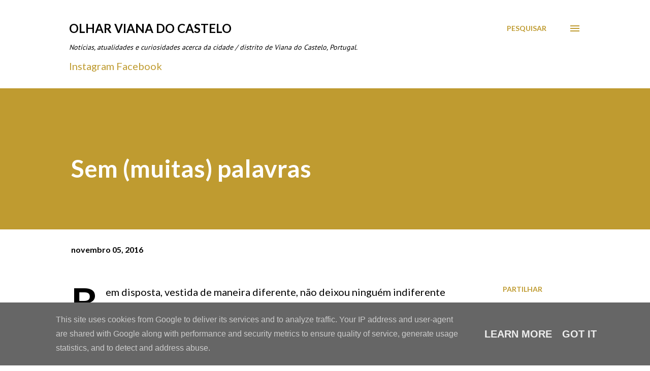

--- FILE ---
content_type: text/html; charset=UTF-8
request_url: https://www.olharvianadocastelo.pt/2016/11/sem-muitas-palavras.html
body_size: 28303
content:
<!DOCTYPE html>
<html dir='ltr' lang='pt-PT'>
<head>
<meta content='width=device-width, initial-scale=1' name='viewport'/>
<title>Sem (muitas) palavras</title>
<meta content='text/html; charset=UTF-8' http-equiv='Content-Type'/>
<!-- Chrome, Firefox OS and Opera -->
<meta content='#FFFFFF' name='theme-color'/>
<!-- Windows Phone -->
<meta content='#FFFFFF' name='msapplication-navbutton-color'/>
<meta content='blogger' name='generator'/>
<link href='https://www.olharvianadocastelo.pt/favicon.ico' rel='icon' type='image/x-icon'/>
<link href='https://www.olharvianadocastelo.pt/2016/11/sem-muitas-palavras.html' rel='canonical'/>
<link rel="alternate" type="application/atom+xml" title="Olhar Viana do Castelo - Atom" href="https://www.olharvianadocastelo.pt/feeds/posts/default" />
<link rel="alternate" type="application/rss+xml" title="Olhar Viana do Castelo - RSS" href="https://www.olharvianadocastelo.pt/feeds/posts/default?alt=rss" />
<link rel="service.post" type="application/atom+xml" title="Olhar Viana do Castelo - Atom" href="https://www.blogger.com/feeds/4884569773129541048/posts/default" />

<link rel="alternate" type="application/atom+xml" title="Olhar Viana do Castelo - Atom" href="https://www.olharvianadocastelo.pt/feeds/1618650428110319897/comments/default" />
<!--Can't find substitution for tag [blog.ieCssRetrofitLinks]-->
<link href='https://blogger.googleusercontent.com/img/b/R29vZ2xl/AVvXsEgEPRFKl5OD_y-4QblE7NSxjZQQ78sqrRpJRx0YX1WtmSDsMylrK75gFcgRqhTbPfbhiq-W2-5OeSZUjT0abcvosXqcBVOcRNkGHXcs3cdGMWOZv6Sr-4GLNiMmmcs03RbTojOOW_GM301Q/s640/Viana+do+Castelo+%25281%2529.jpg' rel='image_src'/>
<meta content='https://www.olharvianadocastelo.pt/2016/11/sem-muitas-palavras.html' property='og:url'/>
<meta content='Sem (muitas) palavras' property='og:title'/>
<meta content='Blogue de notícias, atualidades e curiosidades acerca da cidade de Viana do Castelo, Portugal.' property='og:description'/>
<meta content='https://blogger.googleusercontent.com/img/b/R29vZ2xl/AVvXsEgEPRFKl5OD_y-4QblE7NSxjZQQ78sqrRpJRx0YX1WtmSDsMylrK75gFcgRqhTbPfbhiq-W2-5OeSZUjT0abcvosXqcBVOcRNkGHXcs3cdGMWOZv6Sr-4GLNiMmmcs03RbTojOOW_GM301Q/w1200-h630-p-k-no-nu/Viana+do+Castelo+%25281%2529.jpg' property='og:image'/>
<style type='text/css'>@font-face{font-family:'EB Garamond';font-style:italic;font-weight:600;font-display:swap;src:url(//fonts.gstatic.com/s/ebgaramond/v32/SlGFmQSNjdsmc35JDF1K5GRwUjcdlttVFm-rI7diR79wU6i1hGFJRvzr2Q.woff2)format('woff2');unicode-range:U+0460-052F,U+1C80-1C8A,U+20B4,U+2DE0-2DFF,U+A640-A69F,U+FE2E-FE2F;}@font-face{font-family:'EB Garamond';font-style:italic;font-weight:600;font-display:swap;src:url(//fonts.gstatic.com/s/ebgaramond/v32/SlGFmQSNjdsmc35JDF1K5GRwUjcdlttVFm-rI7diR795U6i1hGFJRvzr2Q.woff2)format('woff2');unicode-range:U+0301,U+0400-045F,U+0490-0491,U+04B0-04B1,U+2116;}@font-face{font-family:'EB Garamond';font-style:italic;font-weight:600;font-display:swap;src:url(//fonts.gstatic.com/s/ebgaramond/v32/SlGFmQSNjdsmc35JDF1K5GRwUjcdlttVFm-rI7diR79xU6i1hGFJRvzr2Q.woff2)format('woff2');unicode-range:U+1F00-1FFF;}@font-face{font-family:'EB Garamond';font-style:italic;font-weight:600;font-display:swap;src:url(//fonts.gstatic.com/s/ebgaramond/v32/SlGFmQSNjdsmc35JDF1K5GRwUjcdlttVFm-rI7diR79-U6i1hGFJRvzr2Q.woff2)format('woff2');unicode-range:U+0370-0377,U+037A-037F,U+0384-038A,U+038C,U+038E-03A1,U+03A3-03FF;}@font-face{font-family:'EB Garamond';font-style:italic;font-weight:600;font-display:swap;src:url(//fonts.gstatic.com/s/ebgaramond/v32/SlGFmQSNjdsmc35JDF1K5GRwUjcdlttVFm-rI7diR79yU6i1hGFJRvzr2Q.woff2)format('woff2');unicode-range:U+0102-0103,U+0110-0111,U+0128-0129,U+0168-0169,U+01A0-01A1,U+01AF-01B0,U+0300-0301,U+0303-0304,U+0308-0309,U+0323,U+0329,U+1EA0-1EF9,U+20AB;}@font-face{font-family:'EB Garamond';font-style:italic;font-weight:600;font-display:swap;src:url(//fonts.gstatic.com/s/ebgaramond/v32/SlGFmQSNjdsmc35JDF1K5GRwUjcdlttVFm-rI7diR79zU6i1hGFJRvzr2Q.woff2)format('woff2');unicode-range:U+0100-02BA,U+02BD-02C5,U+02C7-02CC,U+02CE-02D7,U+02DD-02FF,U+0304,U+0308,U+0329,U+1D00-1DBF,U+1E00-1E9F,U+1EF2-1EFF,U+2020,U+20A0-20AB,U+20AD-20C0,U+2113,U+2C60-2C7F,U+A720-A7FF;}@font-face{font-family:'EB Garamond';font-style:italic;font-weight:600;font-display:swap;src:url(//fonts.gstatic.com/s/ebgaramond/v32/SlGFmQSNjdsmc35JDF1K5GRwUjcdlttVFm-rI7diR799U6i1hGFJRvw.woff2)format('woff2');unicode-range:U+0000-00FF,U+0131,U+0152-0153,U+02BB-02BC,U+02C6,U+02DA,U+02DC,U+0304,U+0308,U+0329,U+2000-206F,U+20AC,U+2122,U+2191,U+2193,U+2212,U+2215,U+FEFF,U+FFFD;}@font-face{font-family:'Lato';font-style:normal;font-weight:400;font-display:swap;src:url(//fonts.gstatic.com/s/lato/v25/S6uyw4BMUTPHjxAwXiWtFCfQ7A.woff2)format('woff2');unicode-range:U+0100-02BA,U+02BD-02C5,U+02C7-02CC,U+02CE-02D7,U+02DD-02FF,U+0304,U+0308,U+0329,U+1D00-1DBF,U+1E00-1E9F,U+1EF2-1EFF,U+2020,U+20A0-20AB,U+20AD-20C0,U+2113,U+2C60-2C7F,U+A720-A7FF;}@font-face{font-family:'Lato';font-style:normal;font-weight:400;font-display:swap;src:url(//fonts.gstatic.com/s/lato/v25/S6uyw4BMUTPHjx4wXiWtFCc.woff2)format('woff2');unicode-range:U+0000-00FF,U+0131,U+0152-0153,U+02BB-02BC,U+02C6,U+02DA,U+02DC,U+0304,U+0308,U+0329,U+2000-206F,U+20AC,U+2122,U+2191,U+2193,U+2212,U+2215,U+FEFF,U+FFFD;}@font-face{font-family:'Lato';font-style:normal;font-weight:700;font-display:swap;src:url(//fonts.gstatic.com/s/lato/v25/S6u9w4BMUTPHh6UVSwaPGQ3q5d0N7w.woff2)format('woff2');unicode-range:U+0100-02BA,U+02BD-02C5,U+02C7-02CC,U+02CE-02D7,U+02DD-02FF,U+0304,U+0308,U+0329,U+1D00-1DBF,U+1E00-1E9F,U+1EF2-1EFF,U+2020,U+20A0-20AB,U+20AD-20C0,U+2113,U+2C60-2C7F,U+A720-A7FF;}@font-face{font-family:'Lato';font-style:normal;font-weight:700;font-display:swap;src:url(//fonts.gstatic.com/s/lato/v25/S6u9w4BMUTPHh6UVSwiPGQ3q5d0.woff2)format('woff2');unicode-range:U+0000-00FF,U+0131,U+0152-0153,U+02BB-02BC,U+02C6,U+02DA,U+02DC,U+0304,U+0308,U+0329,U+2000-206F,U+20AC,U+2122,U+2191,U+2193,U+2212,U+2215,U+FEFF,U+FFFD;}@font-face{font-family:'Open Sans';font-style:normal;font-weight:600;font-stretch:100%;font-display:swap;src:url(//fonts.gstatic.com/s/opensans/v44/memSYaGs126MiZpBA-UvWbX2vVnXBbObj2OVZyOOSr4dVJWUgsgH1x4taVIUwaEQbjB_mQ.woff2)format('woff2');unicode-range:U+0460-052F,U+1C80-1C8A,U+20B4,U+2DE0-2DFF,U+A640-A69F,U+FE2E-FE2F;}@font-face{font-family:'Open Sans';font-style:normal;font-weight:600;font-stretch:100%;font-display:swap;src:url(//fonts.gstatic.com/s/opensans/v44/memSYaGs126MiZpBA-UvWbX2vVnXBbObj2OVZyOOSr4dVJWUgsgH1x4kaVIUwaEQbjB_mQ.woff2)format('woff2');unicode-range:U+0301,U+0400-045F,U+0490-0491,U+04B0-04B1,U+2116;}@font-face{font-family:'Open Sans';font-style:normal;font-weight:600;font-stretch:100%;font-display:swap;src:url(//fonts.gstatic.com/s/opensans/v44/memSYaGs126MiZpBA-UvWbX2vVnXBbObj2OVZyOOSr4dVJWUgsgH1x4saVIUwaEQbjB_mQ.woff2)format('woff2');unicode-range:U+1F00-1FFF;}@font-face{font-family:'Open Sans';font-style:normal;font-weight:600;font-stretch:100%;font-display:swap;src:url(//fonts.gstatic.com/s/opensans/v44/memSYaGs126MiZpBA-UvWbX2vVnXBbObj2OVZyOOSr4dVJWUgsgH1x4jaVIUwaEQbjB_mQ.woff2)format('woff2');unicode-range:U+0370-0377,U+037A-037F,U+0384-038A,U+038C,U+038E-03A1,U+03A3-03FF;}@font-face{font-family:'Open Sans';font-style:normal;font-weight:600;font-stretch:100%;font-display:swap;src:url(//fonts.gstatic.com/s/opensans/v44/memSYaGs126MiZpBA-UvWbX2vVnXBbObj2OVZyOOSr4dVJWUgsgH1x4iaVIUwaEQbjB_mQ.woff2)format('woff2');unicode-range:U+0307-0308,U+0590-05FF,U+200C-2010,U+20AA,U+25CC,U+FB1D-FB4F;}@font-face{font-family:'Open Sans';font-style:normal;font-weight:600;font-stretch:100%;font-display:swap;src:url(//fonts.gstatic.com/s/opensans/v44/memSYaGs126MiZpBA-UvWbX2vVnXBbObj2OVZyOOSr4dVJWUgsgH1x5caVIUwaEQbjB_mQ.woff2)format('woff2');unicode-range:U+0302-0303,U+0305,U+0307-0308,U+0310,U+0312,U+0315,U+031A,U+0326-0327,U+032C,U+032F-0330,U+0332-0333,U+0338,U+033A,U+0346,U+034D,U+0391-03A1,U+03A3-03A9,U+03B1-03C9,U+03D1,U+03D5-03D6,U+03F0-03F1,U+03F4-03F5,U+2016-2017,U+2034-2038,U+203C,U+2040,U+2043,U+2047,U+2050,U+2057,U+205F,U+2070-2071,U+2074-208E,U+2090-209C,U+20D0-20DC,U+20E1,U+20E5-20EF,U+2100-2112,U+2114-2115,U+2117-2121,U+2123-214F,U+2190,U+2192,U+2194-21AE,U+21B0-21E5,U+21F1-21F2,U+21F4-2211,U+2213-2214,U+2216-22FF,U+2308-230B,U+2310,U+2319,U+231C-2321,U+2336-237A,U+237C,U+2395,U+239B-23B7,U+23D0,U+23DC-23E1,U+2474-2475,U+25AF,U+25B3,U+25B7,U+25BD,U+25C1,U+25CA,U+25CC,U+25FB,U+266D-266F,U+27C0-27FF,U+2900-2AFF,U+2B0E-2B11,U+2B30-2B4C,U+2BFE,U+3030,U+FF5B,U+FF5D,U+1D400-1D7FF,U+1EE00-1EEFF;}@font-face{font-family:'Open Sans';font-style:normal;font-weight:600;font-stretch:100%;font-display:swap;src:url(//fonts.gstatic.com/s/opensans/v44/memSYaGs126MiZpBA-UvWbX2vVnXBbObj2OVZyOOSr4dVJWUgsgH1x5OaVIUwaEQbjB_mQ.woff2)format('woff2');unicode-range:U+0001-000C,U+000E-001F,U+007F-009F,U+20DD-20E0,U+20E2-20E4,U+2150-218F,U+2190,U+2192,U+2194-2199,U+21AF,U+21E6-21F0,U+21F3,U+2218-2219,U+2299,U+22C4-22C6,U+2300-243F,U+2440-244A,U+2460-24FF,U+25A0-27BF,U+2800-28FF,U+2921-2922,U+2981,U+29BF,U+29EB,U+2B00-2BFF,U+4DC0-4DFF,U+FFF9-FFFB,U+10140-1018E,U+10190-1019C,U+101A0,U+101D0-101FD,U+102E0-102FB,U+10E60-10E7E,U+1D2C0-1D2D3,U+1D2E0-1D37F,U+1F000-1F0FF,U+1F100-1F1AD,U+1F1E6-1F1FF,U+1F30D-1F30F,U+1F315,U+1F31C,U+1F31E,U+1F320-1F32C,U+1F336,U+1F378,U+1F37D,U+1F382,U+1F393-1F39F,U+1F3A7-1F3A8,U+1F3AC-1F3AF,U+1F3C2,U+1F3C4-1F3C6,U+1F3CA-1F3CE,U+1F3D4-1F3E0,U+1F3ED,U+1F3F1-1F3F3,U+1F3F5-1F3F7,U+1F408,U+1F415,U+1F41F,U+1F426,U+1F43F,U+1F441-1F442,U+1F444,U+1F446-1F449,U+1F44C-1F44E,U+1F453,U+1F46A,U+1F47D,U+1F4A3,U+1F4B0,U+1F4B3,U+1F4B9,U+1F4BB,U+1F4BF,U+1F4C8-1F4CB,U+1F4D6,U+1F4DA,U+1F4DF,U+1F4E3-1F4E6,U+1F4EA-1F4ED,U+1F4F7,U+1F4F9-1F4FB,U+1F4FD-1F4FE,U+1F503,U+1F507-1F50B,U+1F50D,U+1F512-1F513,U+1F53E-1F54A,U+1F54F-1F5FA,U+1F610,U+1F650-1F67F,U+1F687,U+1F68D,U+1F691,U+1F694,U+1F698,U+1F6AD,U+1F6B2,U+1F6B9-1F6BA,U+1F6BC,U+1F6C6-1F6CF,U+1F6D3-1F6D7,U+1F6E0-1F6EA,U+1F6F0-1F6F3,U+1F6F7-1F6FC,U+1F700-1F7FF,U+1F800-1F80B,U+1F810-1F847,U+1F850-1F859,U+1F860-1F887,U+1F890-1F8AD,U+1F8B0-1F8BB,U+1F8C0-1F8C1,U+1F900-1F90B,U+1F93B,U+1F946,U+1F984,U+1F996,U+1F9E9,U+1FA00-1FA6F,U+1FA70-1FA7C,U+1FA80-1FA89,U+1FA8F-1FAC6,U+1FACE-1FADC,U+1FADF-1FAE9,U+1FAF0-1FAF8,U+1FB00-1FBFF;}@font-face{font-family:'Open Sans';font-style:normal;font-weight:600;font-stretch:100%;font-display:swap;src:url(//fonts.gstatic.com/s/opensans/v44/memSYaGs126MiZpBA-UvWbX2vVnXBbObj2OVZyOOSr4dVJWUgsgH1x4vaVIUwaEQbjB_mQ.woff2)format('woff2');unicode-range:U+0102-0103,U+0110-0111,U+0128-0129,U+0168-0169,U+01A0-01A1,U+01AF-01B0,U+0300-0301,U+0303-0304,U+0308-0309,U+0323,U+0329,U+1EA0-1EF9,U+20AB;}@font-face{font-family:'Open Sans';font-style:normal;font-weight:600;font-stretch:100%;font-display:swap;src:url(//fonts.gstatic.com/s/opensans/v44/memSYaGs126MiZpBA-UvWbX2vVnXBbObj2OVZyOOSr4dVJWUgsgH1x4uaVIUwaEQbjB_mQ.woff2)format('woff2');unicode-range:U+0100-02BA,U+02BD-02C5,U+02C7-02CC,U+02CE-02D7,U+02DD-02FF,U+0304,U+0308,U+0329,U+1D00-1DBF,U+1E00-1E9F,U+1EF2-1EFF,U+2020,U+20A0-20AB,U+20AD-20C0,U+2113,U+2C60-2C7F,U+A720-A7FF;}@font-face{font-family:'Open Sans';font-style:normal;font-weight:600;font-stretch:100%;font-display:swap;src:url(//fonts.gstatic.com/s/opensans/v44/memSYaGs126MiZpBA-UvWbX2vVnXBbObj2OVZyOOSr4dVJWUgsgH1x4gaVIUwaEQbjA.woff2)format('woff2');unicode-range:U+0000-00FF,U+0131,U+0152-0153,U+02BB-02BC,U+02C6,U+02DA,U+02DC,U+0304,U+0308,U+0329,U+2000-206F,U+20AC,U+2122,U+2191,U+2193,U+2212,U+2215,U+FEFF,U+FFFD;}@font-face{font-family:'PT Sans';font-style:normal;font-weight:400;font-display:swap;src:url(//fonts.gstatic.com/s/ptsans/v18/jizaRExUiTo99u79D0-ExcOPIDUg-g.woff2)format('woff2');unicode-range:U+0460-052F,U+1C80-1C8A,U+20B4,U+2DE0-2DFF,U+A640-A69F,U+FE2E-FE2F;}@font-face{font-family:'PT Sans';font-style:normal;font-weight:400;font-display:swap;src:url(//fonts.gstatic.com/s/ptsans/v18/jizaRExUiTo99u79D0aExcOPIDUg-g.woff2)format('woff2');unicode-range:U+0301,U+0400-045F,U+0490-0491,U+04B0-04B1,U+2116;}@font-face{font-family:'PT Sans';font-style:normal;font-weight:400;font-display:swap;src:url(//fonts.gstatic.com/s/ptsans/v18/jizaRExUiTo99u79D0yExcOPIDUg-g.woff2)format('woff2');unicode-range:U+0100-02BA,U+02BD-02C5,U+02C7-02CC,U+02CE-02D7,U+02DD-02FF,U+0304,U+0308,U+0329,U+1D00-1DBF,U+1E00-1E9F,U+1EF2-1EFF,U+2020,U+20A0-20AB,U+20AD-20C0,U+2113,U+2C60-2C7F,U+A720-A7FF;}@font-face{font-family:'PT Sans';font-style:normal;font-weight:400;font-display:swap;src:url(//fonts.gstatic.com/s/ptsans/v18/jizaRExUiTo99u79D0KExcOPIDU.woff2)format('woff2');unicode-range:U+0000-00FF,U+0131,U+0152-0153,U+02BB-02BC,U+02C6,U+02DA,U+02DC,U+0304,U+0308,U+0329,U+2000-206F,U+20AC,U+2122,U+2191,U+2193,U+2212,U+2215,U+FEFF,U+FFFD;}</style>
<style id='page-skin-1' type='text/css'><!--
/*! normalize.css v3.0.1 | MIT License | git.io/normalize */html{font-family:sans-serif;-ms-text-size-adjust:100%;-webkit-text-size-adjust:100%}body{margin:0}article,aside,details,figcaption,figure,footer,header,hgroup,main,nav,section,summary{display:block}audio,canvas,progress,video{display:inline-block;vertical-align:baseline}audio:not([controls]){display:none;height:0}[hidden],template{display:none}a{background:transparent}a:active,a:hover{outline:0}abbr[title]{border-bottom:1px dotted}b,strong{font-weight:bold}dfn{font-style:italic}h1{font-size:2em;margin:.67em 0}mark{background:#ff0;color:#000}small{font-size:80%}sub,sup{font-size:75%;line-height:0;position:relative;vertical-align:baseline}sup{top:-0.5em}sub{bottom:-0.25em}img{border:0}svg:not(:root){overflow:hidden}figure{margin:1em 40px}hr{-moz-box-sizing:content-box;box-sizing:content-box;height:0}pre{overflow:auto}code,kbd,pre,samp{font-family:monospace,monospace;font-size:1em}button,input,optgroup,select,textarea{color:inherit;font:inherit;margin:0}button{overflow:visible}button,select{text-transform:none}button,html input[type="button"],input[type="reset"],input[type="submit"]{-webkit-appearance:button;cursor:pointer}button[disabled],html input[disabled]{cursor:default}button::-moz-focus-inner,input::-moz-focus-inner{border:0;padding:0}input{line-height:normal}input[type="checkbox"],input[type="radio"]{box-sizing:border-box;padding:0}input[type="number"]::-webkit-inner-spin-button,input[type="number"]::-webkit-outer-spin-button{height:auto}input[type="search"]{-webkit-appearance:textfield;-moz-box-sizing:content-box;-webkit-box-sizing:content-box;box-sizing:content-box}input[type="search"]::-webkit-search-cancel-button,input[type="search"]::-webkit-search-decoration{-webkit-appearance:none}fieldset{border:1px solid #c0c0c0;margin:0 2px;padding:.35em .625em .75em}legend{border:0;padding:0}textarea{overflow:auto}optgroup{font-weight:bold}table{border-collapse:collapse;border-spacing:0}td,th{padding:0}
body{
overflow-wrap:break-word;
word-break:break-word;
word-wrap:break-word
}
.hidden{
display:none
}
.invisible{
visibility:hidden
}
.container::after,.float-container::after{
clear:both;
content:"";
display:table
}
.clearboth{
clear:both
}
#comments .comment .comment-actions,.subscribe-popup .FollowByEmail .follow-by-email-submit,.widget.Profile .profile-link{
background:0 0;
border:0;
box-shadow:none;
color:#bf9b30;
cursor:pointer;
font-size:14px;
font-weight:700;
outline:0;
text-decoration:none;
text-transform:uppercase;
width:auto
}
.dim-overlay{
background-color:rgba(0,0,0,.54);
height:100vh;
left:0;
position:fixed;
top:0;
width:100%
}
#sharing-dim-overlay{
background-color:transparent
}
input::-ms-clear{
display:none
}
.blogger-logo,.svg-icon-24.blogger-logo{
fill:#ff9800;
opacity:1
}
.loading-spinner-large{
-webkit-animation:mspin-rotate 1.568s infinite linear;
animation:mspin-rotate 1.568s infinite linear;
height:48px;
overflow:hidden;
position:absolute;
width:48px;
z-index:200
}
.loading-spinner-large>div{
-webkit-animation:mspin-revrot 5332ms infinite steps(4);
animation:mspin-revrot 5332ms infinite steps(4)
}
.loading-spinner-large>div>div{
-webkit-animation:mspin-singlecolor-large-film 1333ms infinite steps(81);
animation:mspin-singlecolor-large-film 1333ms infinite steps(81);
background-size:100%;
height:48px;
width:3888px
}
.mspin-black-large>div>div,.mspin-grey_54-large>div>div{
background-image:url(https://www.blogblog.com/indie/mspin_black_large.svg)
}
.mspin-white-large>div>div{
background-image:url(https://www.blogblog.com/indie/mspin_white_large.svg)
}
.mspin-grey_54-large{
opacity:.54
}
@-webkit-keyframes mspin-singlecolor-large-film{
from{
-webkit-transform:translateX(0);
transform:translateX(0)
}
to{
-webkit-transform:translateX(-3888px);
transform:translateX(-3888px)
}
}
@keyframes mspin-singlecolor-large-film{
from{
-webkit-transform:translateX(0);
transform:translateX(0)
}
to{
-webkit-transform:translateX(-3888px);
transform:translateX(-3888px)
}
}
@-webkit-keyframes mspin-rotate{
from{
-webkit-transform:rotate(0);
transform:rotate(0)
}
to{
-webkit-transform:rotate(360deg);
transform:rotate(360deg)
}
}
@keyframes mspin-rotate{
from{
-webkit-transform:rotate(0);
transform:rotate(0)
}
to{
-webkit-transform:rotate(360deg);
transform:rotate(360deg)
}
}
@-webkit-keyframes mspin-revrot{
from{
-webkit-transform:rotate(0);
transform:rotate(0)
}
to{
-webkit-transform:rotate(-360deg);
transform:rotate(-360deg)
}
}
@keyframes mspin-revrot{
from{
-webkit-transform:rotate(0);
transform:rotate(0)
}
to{
-webkit-transform:rotate(-360deg);
transform:rotate(-360deg)
}
}
.skip-navigation{
background-color:#fff;
box-sizing:border-box;
color:#000;
display:block;
height:0;
left:0;
line-height:50px;
overflow:hidden;
padding-top:0;
position:fixed;
text-align:center;
top:0;
-webkit-transition:box-shadow .3s,height .3s,padding-top .3s;
transition:box-shadow .3s,height .3s,padding-top .3s;
width:100%;
z-index:900
}
.skip-navigation:focus{
box-shadow:0 4px 5px 0 rgba(0,0,0,.14),0 1px 10px 0 rgba(0,0,0,.12),0 2px 4px -1px rgba(0,0,0,.2);
height:50px
}
#main{
outline:0
}
.main-heading{
position:absolute;
clip:rect(1px,1px,1px,1px);
padding:0;
border:0;
height:1px;
width:1px;
overflow:hidden
}
.Attribution{
margin-top:1em;
text-align:center
}
.Attribution .blogger img,.Attribution .blogger svg{
vertical-align:bottom
}
.Attribution .blogger img{
margin-right:.5em
}
.Attribution div{
line-height:24px;
margin-top:.5em
}
.Attribution .copyright,.Attribution .image-attribution{
font-size:.7em;
margin-top:1.5em
}
.BLOG_mobile_video_class{
display:none
}
.bg-photo{
background-attachment:scroll!important
}
body .CSS_LIGHTBOX{
z-index:900
}
.extendable .show-less,.extendable .show-more{
border-color:#bf9b30;
color:#bf9b30;
margin-top:8px
}
.extendable .show-less.hidden,.extendable .show-more.hidden{
display:none
}
.inline-ad{
display:none;
max-width:100%;
overflow:hidden
}
.adsbygoogle{
display:block
}
#cookieChoiceInfo{
bottom:0;
top:auto
}
iframe.b-hbp-video{
border:0
}
.post-body img{
max-width:100%
}
.post-body iframe{
max-width:100%
}
.post-body a[imageanchor="1"]{
display:inline-block
}
.byline{
margin-right:1em
}
.byline:last-child{
margin-right:0
}
.link-copied-dialog{
max-width:520px;
outline:0
}
.link-copied-dialog .modal-dialog-buttons{
margin-top:8px
}
.link-copied-dialog .goog-buttonset-default{
background:0 0;
border:0
}
.link-copied-dialog .goog-buttonset-default:focus{
outline:0
}
.paging-control-container{
margin-bottom:16px
}
.paging-control-container .paging-control{
display:inline-block
}
.paging-control-container .comment-range-text::after,.paging-control-container .paging-control{
color:#bf9b30
}
.paging-control-container .comment-range-text,.paging-control-container .paging-control{
margin-right:8px
}
.paging-control-container .comment-range-text::after,.paging-control-container .paging-control::after{
content:"\b7";
cursor:default;
padding-left:8px;
pointer-events:none
}
.paging-control-container .comment-range-text:last-child::after,.paging-control-container .paging-control:last-child::after{
content:none
}
.byline.reactions iframe{
height:20px
}
.b-notification{
color:#000;
background-color:#fff;
border-bottom:solid 1px #000;
box-sizing:border-box;
padding:16px 32px;
text-align:center
}
.b-notification.visible{
-webkit-transition:margin-top .3s cubic-bezier(.4,0,.2,1);
transition:margin-top .3s cubic-bezier(.4,0,.2,1)
}
.b-notification.invisible{
position:absolute
}
.b-notification-close{
position:absolute;
right:8px;
top:8px
}
.no-posts-message{
line-height:40px;
text-align:center
}
@media screen and (max-width:968px){
body.item-view .post-body a[imageanchor="1"][style*="float: left;"],body.item-view .post-body a[imageanchor="1"][style*="float: right;"]{
float:none!important;
clear:none!important
}
body.item-view .post-body a[imageanchor="1"] img{
display:block;
height:auto;
margin:0 auto
}
body.item-view .post-body>.separator:first-child>a[imageanchor="1"]:first-child{
margin-top:20px
}
.post-body a[imageanchor]{
display:block
}
body.item-view .post-body a[imageanchor="1"]{
margin-left:0!important;
margin-right:0!important
}
body.item-view .post-body a[imageanchor="1"]+a[imageanchor="1"]{
margin-top:16px
}
}
.item-control{
display:none
}
#comments{
border-top:1px dashed rgba(0,0,0,.54);
margin-top:20px;
padding:20px
}
#comments .comment-thread ol{
margin:0;
padding-left:0;
padding-left:0
}
#comments .comment .comment-replybox-single,#comments .comment-thread .comment-replies{
margin-left:60px
}
#comments .comment-thread .thread-count{
display:none
}
#comments .comment{
list-style-type:none;
padding:0 0 30px;
position:relative
}
#comments .comment .comment{
padding-bottom:8px
}
.comment .avatar-image-container{
position:absolute
}
.comment .avatar-image-container img{
border-radius:50%
}
.avatar-image-container svg,.comment .avatar-image-container .avatar-icon{
border-radius:50%;
border:solid 1px #000000;
box-sizing:border-box;
fill:#000000;
height:35px;
margin:0;
padding:7px;
width:35px
}
.comment .comment-block{
margin-top:10px;
margin-left:60px;
padding-bottom:0
}
#comments .comment-author-header-wrapper{
margin-left:40px
}
#comments .comment .thread-expanded .comment-block{
padding-bottom:20px
}
#comments .comment .comment-header .user,#comments .comment .comment-header .user a{
color:#292929;
font-style:normal;
font-weight:700
}
#comments .comment .comment-actions{
bottom:0;
margin-bottom:15px;
position:absolute
}
#comments .comment .comment-actions>*{
margin-right:8px
}
#comments .comment .comment-header .datetime{
bottom:0;
color:#000000;
display:inline-block;
font-size:13px;
font-style:italic;
margin-left:8px
}
#comments .comment .comment-footer .comment-timestamp a,#comments .comment .comment-header .datetime a{
color:#000000
}
#comments .comment .comment-content,.comment .comment-body{
margin-top:12px;
word-break:break-word
}
.comment-body{
margin-bottom:12px
}
#comments.embed[data-num-comments="0"]{
border:0;
margin-top:0;
padding-top:0
}
#comments.embed[data-num-comments="0"] #comment-post-message,#comments.embed[data-num-comments="0"] div.comment-form>p,#comments.embed[data-num-comments="0"] p.comment-footer{
display:none
}
#comment-editor-src{
display:none
}
.comments .comments-content .loadmore.loaded{
max-height:0;
opacity:0;
overflow:hidden
}
.extendable .remaining-items{
height:0;
overflow:hidden;
-webkit-transition:height .3s cubic-bezier(.4,0,.2,1);
transition:height .3s cubic-bezier(.4,0,.2,1)
}
.extendable .remaining-items.expanded{
height:auto
}
.svg-icon-24,.svg-icon-24-button{
cursor:pointer;
height:24px;
width:24px;
min-width:24px
}
.touch-icon{
margin:-12px;
padding:12px
}
.touch-icon:active,.touch-icon:focus{
background-color:rgba(153,153,153,.4);
border-radius:50%
}
svg:not(:root).touch-icon{
overflow:visible
}
html[dir=rtl] .rtl-reversible-icon{
-webkit-transform:scaleX(-1);
-ms-transform:scaleX(-1);
transform:scaleX(-1)
}
.svg-icon-24-button,.touch-icon-button{
background:0 0;
border:0;
margin:0;
outline:0;
padding:0
}
.touch-icon-button .touch-icon:active,.touch-icon-button .touch-icon:focus{
background-color:transparent
}
.touch-icon-button:active .touch-icon,.touch-icon-button:focus .touch-icon{
background-color:rgba(153,153,153,.4);
border-radius:50%
}
.Profile .default-avatar-wrapper .avatar-icon{
border-radius:50%;
border:solid 1px #000000;
box-sizing:border-box;
fill:#000000;
margin:0
}
.Profile .individual .default-avatar-wrapper .avatar-icon{
padding:25px
}
.Profile .individual .avatar-icon,.Profile .individual .profile-img{
height:120px;
width:120px
}
.Profile .team .default-avatar-wrapper .avatar-icon{
padding:8px
}
.Profile .team .avatar-icon,.Profile .team .default-avatar-wrapper,.Profile .team .profile-img{
height:40px;
width:40px
}
.snippet-container{
margin:0;
position:relative;
overflow:hidden
}
.snippet-fade{
bottom:0;
box-sizing:border-box;
position:absolute;
width:96px
}
.snippet-fade{
right:0
}
.snippet-fade:after{
content:"\2026"
}
.snippet-fade:after{
float:right
}
.post-bottom{
-webkit-box-align:center;
-webkit-align-items:center;
-ms-flex-align:center;
align-items:center;
display:-webkit-box;
display:-webkit-flex;
display:-ms-flexbox;
display:flex;
-webkit-flex-wrap:wrap;
-ms-flex-wrap:wrap;
flex-wrap:wrap
}
.post-footer{
-webkit-box-flex:1;
-webkit-flex:1 1 auto;
-ms-flex:1 1 auto;
flex:1 1 auto;
-webkit-flex-wrap:wrap;
-ms-flex-wrap:wrap;
flex-wrap:wrap;
-webkit-box-ordinal-group:2;
-webkit-order:1;
-ms-flex-order:1;
order:1
}
.post-footer>*{
-webkit-box-flex:0;
-webkit-flex:0 1 auto;
-ms-flex:0 1 auto;
flex:0 1 auto
}
.post-footer .byline:last-child{
margin-right:1em
}
.jump-link{
-webkit-box-flex:0;
-webkit-flex:0 0 auto;
-ms-flex:0 0 auto;
flex:0 0 auto;
-webkit-box-ordinal-group:3;
-webkit-order:2;
-ms-flex-order:2;
order:2
}
.centered-top-container.sticky{
left:0;
position:fixed;
right:0;
top:0;
width:auto;
z-index:8;
-webkit-transition-property:opacity,-webkit-transform;
transition-property:opacity,-webkit-transform;
transition-property:transform,opacity;
transition-property:transform,opacity,-webkit-transform;
-webkit-transition-duration:.2s;
transition-duration:.2s;
-webkit-transition-timing-function:cubic-bezier(.4,0,.2,1);
transition-timing-function:cubic-bezier(.4,0,.2,1)
}
.centered-top-placeholder{
display:none
}
.collapsed-header .centered-top-placeholder{
display:block
}
.centered-top-container .Header .replaced h1,.centered-top-placeholder .Header .replaced h1{
display:none
}
.centered-top-container.sticky .Header .replaced h1{
display:block
}
.centered-top-container.sticky .Header .header-widget{
background:0 0
}
.centered-top-container.sticky .Header .header-image-wrapper{
display:none
}
.centered-top-container img,.centered-top-placeholder img{
max-width:100%
}
.collapsible{
-webkit-transition:height .3s cubic-bezier(.4,0,.2,1);
transition:height .3s cubic-bezier(.4,0,.2,1)
}
.collapsible,.collapsible>summary{
display:block;
overflow:hidden
}
.collapsible>:not(summary){
display:none
}
.collapsible[open]>:not(summary){
display:block
}
.collapsible:focus,.collapsible>summary:focus{
outline:0
}
.collapsible>summary{
cursor:pointer;
display:block;
padding:0
}
.collapsible:focus>summary,.collapsible>summary:focus{
background-color:transparent
}
.collapsible>summary::-webkit-details-marker{
display:none
}
.collapsible-title{
-webkit-box-align:center;
-webkit-align-items:center;
-ms-flex-align:center;
align-items:center;
display:-webkit-box;
display:-webkit-flex;
display:-ms-flexbox;
display:flex
}
.collapsible-title .title{
-webkit-box-flex:1;
-webkit-flex:1 1 auto;
-ms-flex:1 1 auto;
flex:1 1 auto;
-webkit-box-ordinal-group:1;
-webkit-order:0;
-ms-flex-order:0;
order:0;
overflow:hidden;
text-overflow:ellipsis;
white-space:nowrap
}
.collapsible-title .chevron-down,.collapsible[open] .collapsible-title .chevron-up{
display:block
}
.collapsible-title .chevron-up,.collapsible[open] .collapsible-title .chevron-down{
display:none
}
.overflowable-container{
max-height:48px;
overflow:hidden;
position:relative
}
.overflow-button{
cursor:pointer
}
#overflowable-dim-overlay{
background:0 0
}
.overflow-popup{
box-shadow:0 2px 2px 0 rgba(0,0,0,.14),0 3px 1px -2px rgba(0,0,0,.2),0 1px 5px 0 rgba(0,0,0,.12);
background-color:#FFFFFF;
left:0;
max-width:calc(100% - 32px);
position:absolute;
top:0;
visibility:hidden;
z-index:101
}
.overflow-popup ul{
list-style:none
}
.overflow-popup .tabs li,.overflow-popup li{
display:block;
height:auto
}
.overflow-popup .tabs li{
padding-left:0;
padding-right:0
}
.overflow-button.hidden,.overflow-popup .tabs li.hidden,.overflow-popup li.hidden{
display:none
}
.ripple{
position:relative
}
.ripple>*{
z-index:1
}
.splash-wrapper{
bottom:0;
left:0;
overflow:hidden;
pointer-events:none;
position:absolute;
right:0;
top:0;
z-index:0
}
.splash{
background:#ccc;
border-radius:100%;
display:block;
opacity:.6;
position:absolute;
-webkit-transform:scale(0);
-ms-transform:scale(0);
transform:scale(0)
}
.splash.animate{
-webkit-animation:ripple-effect .4s linear;
animation:ripple-effect .4s linear
}
@-webkit-keyframes ripple-effect{
100%{
opacity:0;
-webkit-transform:scale(2.5);
transform:scale(2.5)
}
}
@keyframes ripple-effect{
100%{
opacity:0;
-webkit-transform:scale(2.5);
transform:scale(2.5)
}
}
.search{
display:-webkit-box;
display:-webkit-flex;
display:-ms-flexbox;
display:flex;
line-height:24px;
width:24px
}
.search.focused{
width:100%
}
.search.focused .section{
width:100%
}
.search form{
z-index:101
}
.search h3{
display:none
}
.search form{
display:-webkit-box;
display:-webkit-flex;
display:-ms-flexbox;
display:flex;
-webkit-box-flex:1;
-webkit-flex:1 0 0;
-ms-flex:1 0 0px;
flex:1 0 0;
border-bottom:solid 1px transparent;
padding-bottom:8px
}
.search form>*{
display:none
}
.search.focused form>*{
display:block
}
.search .search-input label{
display:none
}
.centered-top-placeholder.cloned .search form{
z-index:30
}
.search.focused form{
border-color:#292929;
position:relative;
width:auto
}
.collapsed-header .centered-top-container .search.focused form{
border-bottom-color:transparent
}
.search-expand{
-webkit-box-flex:0;
-webkit-flex:0 0 auto;
-ms-flex:0 0 auto;
flex:0 0 auto
}
.search-expand-text{
display:none
}
.search-close{
display:inline;
vertical-align:middle
}
.search-input{
-webkit-box-flex:1;
-webkit-flex:1 0 1px;
-ms-flex:1 0 1px;
flex:1 0 1px
}
.search-input input{
background:0 0;
border:0;
box-sizing:border-box;
color:#292929;
display:inline-block;
outline:0;
width:calc(100% - 48px)
}
.search-input input.no-cursor{
color:transparent;
text-shadow:0 0 0 #292929
}
.collapsed-header .centered-top-container .search-action,.collapsed-header .centered-top-container .search-input input{
color:#292929
}
.collapsed-header .centered-top-container .search-input input.no-cursor{
color:transparent;
text-shadow:0 0 0 #292929
}
.collapsed-header .centered-top-container .search-input input.no-cursor:focus,.search-input input.no-cursor:focus{
outline:0
}
.search-focused>*{
visibility:hidden
}
.search-focused .search,.search-focused .search-icon{
visibility:visible
}
.search.focused .search-action{
display:block
}
.search.focused .search-action:disabled{
opacity:.3
}
.sidebar-container{
background-color:#f7f7f7;
max-width:320px;
overflow-y:auto;
-webkit-transition-property:-webkit-transform;
transition-property:-webkit-transform;
transition-property:transform;
transition-property:transform,-webkit-transform;
-webkit-transition-duration:.3s;
transition-duration:.3s;
-webkit-transition-timing-function:cubic-bezier(0,0,.2,1);
transition-timing-function:cubic-bezier(0,0,.2,1);
width:320px;
z-index:101;
-webkit-overflow-scrolling:touch
}
.sidebar-container .navigation{
line-height:0;
padding:16px
}
.sidebar-container .sidebar-back{
cursor:pointer
}
.sidebar-container .widget{
background:0 0;
margin:0 16px;
padding:16px 0
}
.sidebar-container .widget .title{
color:#000000;
margin:0
}
.sidebar-container .widget ul{
list-style:none;
margin:0;
padding:0
}
.sidebar-container .widget ul ul{
margin-left:1em
}
.sidebar-container .widget li{
font-size:16px;
line-height:normal
}
.sidebar-container .widget+.widget{
border-top:1px dashed #000000
}
.BlogArchive li{
margin:16px 0
}
.BlogArchive li:last-child{
margin-bottom:0
}
.Label li a{
display:inline-block
}
.BlogArchive .post-count,.Label .label-count{
float:right;
margin-left:.25em
}
.BlogArchive .post-count::before,.Label .label-count::before{
content:"("
}
.BlogArchive .post-count::after,.Label .label-count::after{
content:")"
}
.widget.Translate .skiptranslate>div{
display:block!important
}
.widget.Profile .profile-link{
display:-webkit-box;
display:-webkit-flex;
display:-ms-flexbox;
display:flex
}
.widget.Profile .team-member .default-avatar-wrapper,.widget.Profile .team-member .profile-img{
-webkit-box-flex:0;
-webkit-flex:0 0 auto;
-ms-flex:0 0 auto;
flex:0 0 auto;
margin-right:1em
}
.widget.Profile .individual .profile-link{
-webkit-box-orient:vertical;
-webkit-box-direction:normal;
-webkit-flex-direction:column;
-ms-flex-direction:column;
flex-direction:column
}
.widget.Profile .team .profile-link .profile-name{
-webkit-align-self:center;
-ms-flex-item-align:center;
align-self:center;
display:block;
-webkit-box-flex:1;
-webkit-flex:1 1 auto;
-ms-flex:1 1 auto;
flex:1 1 auto
}
.dim-overlay{
background-color:rgba(0,0,0,.54);
z-index:100
}
body.sidebar-visible{
overflow-y:hidden
}
@media screen and (max-width:1619px){
.sidebar-container{
bottom:0;
position:fixed;
top:0;
left:auto;
right:0
}
.sidebar-container.sidebar-invisible{
-webkit-transition-timing-function:cubic-bezier(.4,0,.6,1);
transition-timing-function:cubic-bezier(.4,0,.6,1);
-webkit-transform:translateX(320px);
-ms-transform:translateX(320px);
transform:translateX(320px)
}
}
.dialog{
box-shadow:0 2px 2px 0 rgba(0,0,0,.14),0 3px 1px -2px rgba(0,0,0,.2),0 1px 5px 0 rgba(0,0,0,.12);
background:#FFFFFF;
box-sizing:border-box;
color:#292929;
padding:30px;
position:fixed;
text-align:center;
width:calc(100% - 24px);
z-index:101
}
.dialog input[type=email],.dialog input[type=text]{
background-color:transparent;
border:0;
border-bottom:solid 1px rgba(41,41,41,.12);
color:#292929;
display:block;
font-family:Lato, sans-serif;
font-size:16px;
line-height:24px;
margin:auto;
padding-bottom:7px;
outline:0;
text-align:center;
width:100%
}
.dialog input[type=email]::-webkit-input-placeholder,.dialog input[type=text]::-webkit-input-placeholder{
color:#292929
}
.dialog input[type=email]::-moz-placeholder,.dialog input[type=text]::-moz-placeholder{
color:#292929
}
.dialog input[type=email]:-ms-input-placeholder,.dialog input[type=text]:-ms-input-placeholder{
color:#292929
}
.dialog input[type=email]::-ms-input-placeholder,.dialog input[type=text]::-ms-input-placeholder{
color:#292929
}
.dialog input[type=email]::placeholder,.dialog input[type=text]::placeholder{
color:#292929
}
.dialog input[type=email]:focus,.dialog input[type=text]:focus{
border-bottom:solid 2px #bf9b30;
padding-bottom:6px
}
.dialog input.no-cursor{
color:transparent;
text-shadow:0 0 0 #292929
}
.dialog input.no-cursor:focus{
outline:0
}
.dialog input.no-cursor:focus{
outline:0
}
.dialog input[type=submit]{
font-family:Lato, sans-serif
}
.dialog .goog-buttonset-default{
color:#bf9b30
}
.subscribe-popup{
max-width:364px
}
.subscribe-popup h3{
color:#ffffff;
font-size:1.8em;
margin-top:0
}
.subscribe-popup .FollowByEmail h3{
display:none
}
.subscribe-popup .FollowByEmail .follow-by-email-submit{
color:#bf9b30;
display:inline-block;
margin:0 auto;
margin-top:24px;
width:auto;
white-space:normal
}
.subscribe-popup .FollowByEmail .follow-by-email-submit:disabled{
cursor:default;
opacity:.3
}
@media (max-width:800px){
.blog-name div.widget.Subscribe{
margin-bottom:16px
}
body.item-view .blog-name div.widget.Subscribe{
margin:8px auto 16px auto;
width:100%
}
}
body#layout .bg-photo,body#layout .bg-photo-overlay{
display:none
}
body#layout .page_body{
padding:0;
position:relative;
top:0
}
body#layout .page{
display:inline-block;
left:inherit;
position:relative;
vertical-align:top;
width:540px
}
body#layout .centered{
max-width:954px
}
body#layout .navigation{
display:none
}
body#layout .sidebar-container{
display:inline-block;
width:40%
}
body#layout .hamburger-menu,body#layout .search{
display:none
}
.widget.Sharing .sharing-button{
display:none
}
.widget.Sharing .sharing-buttons li{
padding:0
}
.widget.Sharing .sharing-buttons li span{
display:none
}
.post-share-buttons{
position:relative
}
.centered-bottom .share-buttons .svg-icon-24,.share-buttons .svg-icon-24{
fill:#bf9b30
}
.sharing-open.touch-icon-button:active .touch-icon,.sharing-open.touch-icon-button:focus .touch-icon{
background-color:transparent
}
.share-buttons{
background-color:#ececec;
border-radius:2px;
box-shadow:0 2px 2px 0 rgba(0,0,0,.14),0 3px 1px -2px rgba(0,0,0,.2),0 1px 5px 0 rgba(0,0,0,.12);
color:#bf9b30;
list-style:none;
margin:0;
padding:8px 0;
position:absolute;
top:-11px;
min-width:200px;
z-index:101
}
.share-buttons.hidden{
display:none
}
.sharing-button{
background:0 0;
border:0;
margin:0;
outline:0;
padding:0;
cursor:pointer
}
.share-buttons li{
margin:0;
height:48px
}
.share-buttons li:last-child{
margin-bottom:0
}
.share-buttons li .sharing-platform-button{
box-sizing:border-box;
cursor:pointer;
display:block;
height:100%;
margin-bottom:0;
padding:0 16px;
position:relative;
width:100%
}
.share-buttons li .sharing-platform-button:focus,.share-buttons li .sharing-platform-button:hover{
background-color:rgba(128,128,128,.1);
outline:0
}
.share-buttons li svg[class*=" sharing-"],.share-buttons li svg[class^=sharing-]{
position:absolute;
top:10px
}
.share-buttons li span.sharing-platform-button{
position:relative;
top:0
}
.share-buttons li .platform-sharing-text{
display:block;
font-size:16px;
line-height:48px;
white-space:nowrap
}
.share-buttons li .platform-sharing-text{
margin-left:56px
}
.flat-button{
cursor:pointer;
display:inline-block;
font-weight:700;
text-transform:uppercase;
border-radius:2px;
padding:8px;
margin:-8px
}
.flat-icon-button{
background:0 0;
border:0;
margin:0;
outline:0;
padding:0;
margin:-12px;
padding:12px;
cursor:pointer;
box-sizing:content-box;
display:inline-block;
line-height:0
}
.flat-icon-button,.flat-icon-button .splash-wrapper{
border-radius:50%
}
.flat-icon-button .splash.animate{
-webkit-animation-duration:.3s;
animation-duration:.3s
}
h1,h2,h3,h4,h5,h6{
margin:0
}
.post-body h1,.post-body h2,.post-body h3,.post-body h4,.post-body h5,.post-body h6{
margin:1em 0
}
.action-link,a{
color:#bf9b30;
cursor:pointer;
text-decoration:none
}
.action-link:visited,a:visited{
color:#bf9b30
}
.action-link:hover,a:hover{
color:#bf9b30
}
body{
background-color:#FFFFFF;
color:#292929;
font:normal 400 20px Lato, sans-serif;
margin:0 auto
}
.unused{
background:#FFFFFF none repeat scroll top left
}
.dim-overlay{
z-index:100
}
.all-container{
min-height:100vh;
display:-webkit-box;
display:-webkit-flex;
display:-ms-flexbox;
display:flex;
-webkit-box-orient:vertical;
-webkit-box-direction:normal;
-webkit-flex-direction:column;
-ms-flex-direction:column;
flex-direction:column
}
body.sidebar-visible .all-container{
overflow-y:scroll
}
.page{
max-width:1280px;
width:100%
}
.Blog{
padding:0;
padding-left:136px
}
.main_content_container{
-webkit-box-flex:0;
-webkit-flex:0 0 auto;
-ms-flex:0 0 auto;
flex:0 0 auto;
margin:0 auto;
max-width:1600px;
width:100%
}
.centered-top-container{
-webkit-box-flex:0;
-webkit-flex:0 0 auto;
-ms-flex:0 0 auto;
flex:0 0 auto
}
.centered-top,.centered-top-placeholder{
box-sizing:border-box;
width:100%
}
.centered-top{
box-sizing:border-box;
margin:0 auto;
max-width:1280px;
padding:44px 136px 32px 136px;
width:100%
}
.centered-top h3{
color:#000000;
font:700 14px Lato, sans-serif
}
.centered{
width:100%
}
.centered-top-firstline{
display:-webkit-box;
display:-webkit-flex;
display:-ms-flexbox;
display:flex;
position:relative;
width:100%
}
.main_header_elements{
display:-webkit-box;
display:-webkit-flex;
display:-ms-flexbox;
display:flex;
-webkit-box-flex:0;
-webkit-flex:0 1 auto;
-ms-flex:0 1 auto;
flex:0 1 auto;
-webkit-box-ordinal-group:2;
-webkit-order:1;
-ms-flex-order:1;
order:1;
overflow-x:hidden;
width:100%
}
html[dir=rtl] .main_header_elements{
-webkit-box-ordinal-group:3;
-webkit-order:2;
-ms-flex-order:2;
order:2
}
body.search-view .centered-top.search-focused .blog-name{
display:none
}
.widget.Header img{
max-width:100%
}
.blog-name{
-webkit-box-flex:1;
-webkit-flex:1 1 auto;
-ms-flex:1 1 auto;
flex:1 1 auto;
min-width:0;
-webkit-box-ordinal-group:2;
-webkit-order:1;
-ms-flex-order:1;
order:1;
-webkit-transition:opacity .2s cubic-bezier(.4,0,.2,1);
transition:opacity .2s cubic-bezier(.4,0,.2,1)
}
.subscribe-section-container{
-webkit-box-flex:0;
-webkit-flex:0 0 auto;
-ms-flex:0 0 auto;
flex:0 0 auto;
-webkit-box-ordinal-group:3;
-webkit-order:2;
-ms-flex-order:2;
order:2
}
.search{
-webkit-box-flex:0;
-webkit-flex:0 0 auto;
-ms-flex:0 0 auto;
flex:0 0 auto;
-webkit-box-ordinal-group:4;
-webkit-order:3;
-ms-flex-order:3;
order:3;
line-height:24px
}
.search svg{
margin-bottom:0px;
margin-top:0px;
padding-bottom:0;
padding-top:0
}
.search,.search.focused{
display:block;
width:auto
}
.search .section{
opacity:0;
position:absolute;
right:0;
top:0;
-webkit-transition:opacity .2s cubic-bezier(.4,0,.2,1);
transition:opacity .2s cubic-bezier(.4,0,.2,1)
}
.search-expand{
background:0 0;
border:0;
margin:0;
outline:0;
padding:0;
display:block
}
.search.focused .search-expand{
visibility:hidden
}
.hamburger-menu{
float:right;
height:24px
}
.search-expand,.subscribe-section-container{
margin-left:44px
}
.hamburger-section{
-webkit-box-flex:1;
-webkit-flex:1 0 auto;
-ms-flex:1 0 auto;
flex:1 0 auto;
margin-left:44px;
-webkit-box-ordinal-group:3;
-webkit-order:2;
-ms-flex-order:2;
order:2
}
html[dir=rtl] .hamburger-section{
-webkit-box-ordinal-group:2;
-webkit-order:1;
-ms-flex-order:1;
order:1
}
.search-expand-icon{
display:none
}
.search-expand-text{
display:block
}
.search-input{
width:100%
}
.search-focused .hamburger-section{
visibility:visible
}
.centered-top-secondline .PageList ul{
margin:0;
max-height:288px;
overflow-y:hidden
}
.centered-top-secondline .PageList li{
margin-right:30px
}
.centered-top-secondline .PageList li:first-child a{
padding-left:0
}
.centered-top-secondline .PageList .overflow-popup ul{
overflow-y:auto
}
.centered-top-secondline .PageList .overflow-popup li{
display:block
}
.centered-top-secondline .PageList .overflow-popup li.hidden{
display:none
}
.overflowable-contents li{
display:inline-block;
height:48px
}
.sticky .blog-name{
overflow:hidden
}
.sticky .blog-name .widget.Header h1{
overflow:hidden;
text-overflow:ellipsis;
white-space:nowrap
}
.sticky .blog-name .widget.Header p,.sticky .centered-top-secondline{
display:none
}
.centered-top-container,.centered-top-placeholder{
background:#FFFFFF none repeat scroll top left
}
.centered-top .svg-icon-24{
fill:#bf9b30
}
.blog-name h1,.blog-name h1 a{
color:#000000;
font:normal bold 24px Lato;
line-height:24px;
text-transform:uppercase
}
.widget.Header .header-widget p{
font:normal normal 14px PT Sans;
font-style:italic;
color:#000000;
line-height:1.6;
max-width:676px
}
.centered-top .flat-button{
color:#bf9b30;
cursor:pointer;
font:700 14px Lato, sans-serif;
line-height:24px;
text-transform:uppercase;
-webkit-transition:opacity .2s cubic-bezier(.4,0,.2,1);
transition:opacity .2s cubic-bezier(.4,0,.2,1)
}
.subscribe-button{
background:0 0;
border:0;
margin:0;
outline:0;
padding:0;
display:block
}
html[dir=ltr] .search form{
margin-right:12px
}
.search.focused .section{
opacity:1;
margin-right:36px;
width:calc(100% - 36px)
}
.search input{
border:0;
color:#000000;
font:700 16px Lato, sans-serif;
line-height:24px;
outline:0;
width:100%
}
.search form{
padding-bottom:0
}
.search input[type=submit]{
display:none
}
.search input::-webkit-input-placeholder{
text-transform:uppercase
}
.search input::-moz-placeholder{
text-transform:uppercase
}
.search input:-ms-input-placeholder{
text-transform:uppercase
}
.search input::-ms-input-placeholder{
text-transform:uppercase
}
.search input::placeholder{
text-transform:uppercase
}
.centered-top-secondline .dim-overlay,.search .dim-overlay{
background:0 0
}
.centered-top-secondline .PageList .overflow-button a,.centered-top-secondline .PageList li a{
color:#bf9b30;
font:700 14px Lato, sans-serif;
line-height:48px;
padding:12px
}
.centered-top-secondline .PageList li.selected a{
color:#bf9b30
}
.centered-top-secondline .overflow-popup .PageList li a{
color:#292929
}
.PageList ul{
padding:0
}
.sticky .search form{
border:0
}
.sticky{
box-shadow:0 0 20px 0 rgba(0,0,0,.7)
}
.sticky .centered-top{
padding-bottom:0;
padding-top:0
}
.sticky .blog-name h1,.sticky .search,.sticky .search-expand,.sticky .subscribe-button{
line-height:40px
}
.sticky .hamburger-section,.sticky .search-expand,.sticky .search.focused .search-submit{
-webkit-box-align:center;
-webkit-align-items:center;
-ms-flex-align:center;
align-items:center;
display:-webkit-box;
display:-webkit-flex;
display:-ms-flexbox;
display:flex;
height:40px
}
.subscribe-popup h3{
color:rgba(0,0,0,0.84);
font:700 24px Lato, sans-serif;
margin-bottom:24px
}
.subscribe-popup div.widget.FollowByEmail .follow-by-email-address{
color:rgba(0,0,0,0.84);
font:700 14px Lato, sans-serif
}
.subscribe-popup div.widget.FollowByEmail .follow-by-email-submit{
color:#bf9b30;
font:700 14px Lato, sans-serif;
margin-top:24px
}
.post-content{
-webkit-box-flex:0;
-webkit-flex:0 1 auto;
-ms-flex:0 1 auto;
flex:0 1 auto;
-webkit-box-ordinal-group:2;
-webkit-order:1;
-ms-flex-order:1;
order:1;
margin-right:76px;
max-width:676px;
width:100%
}
.post-filter-message{
background-color:#bf9b30;
color:#FFFFFF;
display:-webkit-box;
display:-webkit-flex;
display:-ms-flexbox;
display:flex;
font:normal bold 16px Lato, sans-serif;
margin:40px 136px 48px 136px;
padding:10px;
position:relative
}
.post-filter-message>*{
-webkit-box-flex:0;
-webkit-flex:0 0 auto;
-ms-flex:0 0 auto;
flex:0 0 auto
}
.post-filter-message .search-query{
font-style:italic;
quotes:"\201c" "\201d" "\2018" "\2019"
}
.post-filter-message .search-query::before{
content:open-quote
}
.post-filter-message .search-query::after{
content:close-quote
}
.post-filter-message div{
display:inline-block
}
.post-filter-message a{
color:#FFFFFF;
display:inline-block;
text-transform:uppercase
}
.post-filter-description{
-webkit-box-flex:1;
-webkit-flex:1 1 auto;
-ms-flex:1 1 auto;
flex:1 1 auto;
margin-right:16px
}
.post-title{
margin-top:0
}
body.feed-view .post-outer-container{
margin-top:85px
}
body.feed-view .feed-message+.post-outer-container,body.feed-view .post-outer-container:first-child{
margin-top:0
}
.post-outer{
display:-webkit-box;
display:-webkit-flex;
display:-ms-flexbox;
display:flex;
position:relative
}
.post-outer .snippet-thumbnail{
-webkit-box-align:center;
-webkit-align-items:center;
-ms-flex-align:center;
align-items:center;
background:#000;
display:-webkit-box;
display:-webkit-flex;
display:-ms-flexbox;
display:flex;
-webkit-box-flex:0;
-webkit-flex:0 0 auto;
-ms-flex:0 0 auto;
flex:0 0 auto;
height:256px;
-webkit-box-pack:center;
-webkit-justify-content:center;
-ms-flex-pack:center;
justify-content:center;
margin-right:136px;
overflow:hidden;
-webkit-box-ordinal-group:3;
-webkit-order:2;
-ms-flex-order:2;
order:2;
position:relative;
width:256px
}
.post-outer .thumbnail-empty{
background:0 0
}
.post-outer .snippet-thumbnail-img{
background-position:center;
background-repeat:no-repeat;
background-size:cover;
width:100%;
height:100%
}
.post-outer .snippet-thumbnail img{
max-height:100%
}
.post-title-container{
margin-bottom:16px
}
.post-bottom{
-webkit-box-align:baseline;
-webkit-align-items:baseline;
-ms-flex-align:baseline;
align-items:baseline;
display:-webkit-box;
display:-webkit-flex;
display:-ms-flexbox;
display:flex;
-webkit-box-pack:justify;
-webkit-justify-content:space-between;
-ms-flex-pack:justify;
justify-content:space-between
}
.post-share-buttons-bottom{
float:left
}
.footer{
-webkit-box-flex:0;
-webkit-flex:0 0 auto;
-ms-flex:0 0 auto;
flex:0 0 auto;
margin:auto auto 0 auto;
padding-bottom:32px;
width:auto
}
.post-header-container{
margin-bottom:12px
}
.post-header-container .post-share-buttons-top{
float:right
}
.post-header-container .post-header{
float:left
}
.byline{
display:inline-block;
margin-bottom:8px
}
.byline,.byline a,.flat-button{
color:#bf9b30;
font:700 14px Lato, sans-serif
}
.flat-button.ripple .splash{
background-color:rgba(191,155,48,.4)
}
.flat-button.ripple:hover{
background-color:rgba(191,155,48,.12)
}
.post-footer .byline{
text-transform:uppercase
}
.post-comment-link{
line-height:1
}
.blog-pager{
float:right;
margin-right:468px;
margin-top:48px
}
.FeaturedPost{
margin-bottom:56px
}
.FeaturedPost h3{
margin:16px 136px 8px 136px
}
.shown-ad{
margin-bottom:85px;
margin-top:85px
}
.shown-ad .inline-ad{
display:block;
max-width:676px
}
body.feed-view .shown-ad:last-child{
display:none
}
.post-title,.post-title a{
color:#000000;
font:normal bold 44px Lato;
line-height:1.3333333333
}
.feed-message{
color:#000000;
font:normal bold 16px Lato, sans-serif;
margin-bottom:52px
}
.post-header-container .byline,.post-header-container .byline a{
color:#000000;
font:normal bold 16px Lato, sans-serif
}
.post-header-container .byline.post-author:not(:last-child)::after{
content:"\b7"
}
.post-header-container .byline.post-author:not(:last-child){
margin-right:0
}
.post-snippet-container{
font:normal normal 20px Lato, sans-serif
}
.sharing-button{
text-transform:uppercase;
word-break:normal
}
.post-outer-container .svg-icon-24{
fill:#bf9b30
}
.post-body{
color:#000000;
font:normal normal 20px Lato, sans-serif;
line-height:2;
margin-bottom:24px
}
.blog-pager .blog-pager-older-link{
color:#bf9b30;
float:right;
font:700 14px Lato, sans-serif;
text-transform:uppercase
}
.no-posts-message{
margin:32px
}
body.item-view .Blog .post-title-container{
background-color:#bf9b30;
box-sizing:border-box;
margin-bottom:-1px;
padding-bottom:86px;
padding-right:290px;
padding-left:140px;
padding-top:124px;
width:100%
}
body.item-view .Blog .post-title,body.item-view .Blog .post-title a{
color:#ffffff;
font:normal bold 48px Lato;
line-height:1.4166666667;
margin-bottom:0
}
body.item-view .Blog{
margin:0;
margin-bottom:85px;
padding:0
}
body.item-view .Blog .post-content{
margin-right:0;
max-width:none
}
body.item-view .comments,body.item-view .shown-ad,body.item-view .widget.Blog .post-bottom{
margin-bottom:0;
margin-right:400px;
margin-left:140px;
margin-top:0
}
body.item-view .widget.Header header p{
max-width:740px
}
body.item-view .shown-ad{
margin-bottom:24px;
margin-top:24px
}
body.item-view .Blog .post-header-container{
padding-left:140px
}
body.item-view .Blog .post-header-container .post-author-profile-pic-container{
background-color:#bf9b30;
border-top:1px solid #bf9b30;
float:left;
height:84px;
margin-right:24px;
margin-left:-140px;
padding-left:140px
}
body.item-view .Blog .post-author-profile-pic{
max-height:100%
}
body.item-view .Blog .post-header{
float:left;
height:84px
}
body.item-view .Blog .post-header>*{
position:relative;
top:50%;
-webkit-transform:translateY(-50%);
-ms-transform:translateY(-50%);
transform:translateY(-50%)
}
body.item-view .post-body{
color:#292929;
font:normal 400 20px Lato, sans-serif;
line-height:2
}
body.item-view .Blog .post-body-container{
padding-right:290px;
position:relative;
margin-left:140px;
margin-top:20px;
margin-bottom:32px
}
body.item-view .Blog .post-body{
margin-bottom:0;
margin-right:110px
}
body.item-view .Blog .post-body::first-letter{
float:left;
font-size:80px;
font-weight:600;
line-height:1;
margin-right:16px
}
body.item-view .Blog .post-body div[style*="text-align: center"]::first-letter{
float:none;
font-size:inherit;
font-weight:inherit;
line-height:inherit;
margin-right:0
}
body.item-view .Blog .post-body::first-line{
color:#000000
}
body.item-view .Blog .post-body-container .post-sidebar{
right:0;
position:absolute;
top:0;
width:290px
}
body.item-view .Blog .post-body-container .post-sidebar .sharing-button{
display:inline-block
}
.widget.Attribution{
clear:both;
font:600 14px Open Sans, sans-serif;
padding-top:2em
}
.widget.Attribution .blogger{
margin:12px
}
.widget.Attribution svg{
fill:rgba(0, 0, 0, 0.54)
}
body.item-view .PopularPosts{
margin-left:140px
}
body.item-view .PopularPosts .widget-content>ul{
padding-left:0
}
body.item-view .PopularPosts .widget-content>ul>li{
display:block
}
body.item-view .PopularPosts .post-content{
margin-right:76px;
max-width:664px
}
body.item-view .PopularPosts .post:not(:last-child){
margin-bottom:85px
}
body.item-view .post-body-container img{
height:auto;
max-width:100%
}
body.item-view .PopularPosts>.title{
color:#000000;
font:700 16px Lato, sans-serif;
margin-bottom:36px
}
body.item-view .post-sidebar .post-labels-sidebar{
margin-top:48px;
min-width:150px
}
body.item-view .post-sidebar .post-labels-sidebar h3{
color:#292929;
font:700 14px Lato, sans-serif;
margin-bottom:16px
}
body.item-view .post-sidebar .post-labels-sidebar a{
color:#000000;
display:block;
font:400 14px Lato, sans-serif;
font-style:italic;
line-height:2
}
body.item-view blockquote{
font:italic 600 44px EB Garamond, serif;
font-style:italic;
quotes:"\201c" "\201d" "\2018" "\2019"
}
body.item-view blockquote::before{
content:open-quote
}
body.item-view blockquote::after{
content:close-quote
}
body.item-view .post-bottom{
display:-webkit-box;
display:-webkit-flex;
display:-ms-flexbox;
display:flex;
float:none
}
body.item-view .widget.Blog .post-share-buttons-bottom{
-webkit-box-flex:0;
-webkit-flex:0 1 auto;
-ms-flex:0 1 auto;
flex:0 1 auto;
-webkit-box-ordinal-group:3;
-webkit-order:2;
-ms-flex-order:2;
order:2
}
body.item-view .widget.Blog .post-footer{
line-height:1;
margin-right:24px
}
.widget.Blog body.item-view .post-bottom{
margin-right:0;
margin-bottom:80px
}
body.item-view .post-footer .post-labels .byline-label{
color:#292929;
font:700 14px Lato, sans-serif
}
body.item-view .post-footer .post-labels a{
color:#000000;
display:inline-block;
font:400 14px Lato, sans-serif;
line-height:2
}
body.item-view .post-footer .post-labels a:not(:last-child)::after{
content:", "
}
body.item-view #comments{
border-top:0;
padding:0
}
body.item-view #comments h3.title{
color:#000000;
font:700 16px Lato, sans-serif;
margin-bottom:48px
}
body.item-view #comments .comment-form h4{
position:absolute;
clip:rect(1px,1px,1px,1px);
padding:0;
border:0;
height:1px;
width:1px;
overflow:hidden
}
.heroPost{
display:-webkit-box;
display:-webkit-flex;
display:-ms-flexbox;
display:flex;
position:relative
}
.widget.Blog .heroPost{
margin-left:-136px
}
.heroPost .big-post-title .post-snippet{
color:#ffffff
}
.heroPost.noimage .post-snippet{
color:#3e3f3c
}
.heroPost .big-post-image-top{
display:none;
background-size:cover;
background-position:center
}
.heroPost .big-post-title{
background-color:#bf9b30;
box-sizing:border-box;
-webkit-box-flex:1;
-webkit-flex:1 1 auto;
-ms-flex:1 1 auto;
flex:1 1 auto;
max-width:888px;
min-width:0;
padding-bottom:84px;
padding-right:76px;
padding-left:136px;
padding-top:76px
}
.heroPost.noimage .big-post-title{
-webkit-box-flex:1;
-webkit-flex:1 0 auto;
-ms-flex:1 0 auto;
flex:1 0 auto;
max-width:480px;
width:480px
}
.heroPost .big-post-title h3{
margin:0 0 24px
}
.heroPost .big-post-title h3 a{
color:#ffffff
}
.heroPost .big-post-title .post-body{
color:#ffffff
}
.heroPost .big-post-title .item-byline{
color:#ffffff;
margin-bottom:24px
}
.heroPost .big-post-title .item-byline .post-timestamp{
display:block
}
.heroPost .big-post-title .item-byline a{
color:#ffffff
}
.heroPost .byline,.heroPost .byline a,.heroPost .flat-button{
color:#ffffff
}
.heroPost .flat-button.ripple .splash{
background-color:rgba(255,255,255,.4)
}
.heroPost .flat-button.ripple:hover{
background-color:rgba(255,255,255,.12)
}
.heroPost .big-post-image{
background-position:center;
background-repeat:no-repeat;
background-size:cover;
-webkit-box-flex:0;
-webkit-flex:0 0 auto;
-ms-flex:0 0 auto;
flex:0 0 auto;
width:392px
}
.heroPost .big-post-text{
background-color:#cccccc;
box-sizing:border-box;
color:#3e3f3c;
-webkit-box-flex:1;
-webkit-flex:1 1 auto;
-ms-flex:1 1 auto;
flex:1 1 auto;
min-width:0;
padding:48px
}
.heroPost .big-post-text .post-snippet-fade{
color:#3e3f3c;
background:-webkit-linear-gradient(right,#cccccc,rgba(204, 204, 204, 0));
background:linear-gradient(to left,#cccccc,rgba(204, 204, 204, 0))
}
.heroPost .big-post-text .byline,.heroPost .big-post-text .byline a,.heroPost .big-post-text .jump-link,.heroPost .big-post-text .sharing-button{
color:#3e3f3c
}
.heroPost .big-post-text .snippet-item::first-letter{
color:#3e3f3c;
float:left;
font-weight:700;
margin-right:12px
}
.sidebar-container{
background-color:#FFFFFF
}
body.sidebar-visible .sidebar-container{
box-shadow:0 0 20px 0 rgba(0,0,0,.7)
}
.sidebar-container .svg-icon-24{
fill:#000000
}
.sidebar-container .navigation .sidebar-back{
float:right
}
.sidebar-container .widget{
padding-right:16px;
margin-right:0;
margin-left:38px
}
.sidebar-container .widget+.widget{
border-top:solid 1px #bdbdbd
}
.sidebar-container .widget .title{
font:400 16px Lato, sans-serif
}
.collapsible{
width:100%
}
.widget.Profile{
border-top:0;
margin:0;
margin-left:38px;
margin-top:24px;
padding-right:0
}
body.sidebar-visible .widget.Profile{
margin-left:0
}
.widget.Profile h2{
display:none
}
.widget.Profile h3.title{
color:#000000;
margin:16px 32px
}
.widget.Profile .individual{
text-align:center
}
.widget.Profile .individual .default-avatar-wrapper .avatar-icon{
margin:auto
}
.widget.Profile .team{
margin-bottom:32px;
margin-left:32px;
margin-right:32px
}
.widget.Profile ul{
list-style:none;
padding:0
}
.widget.Profile li{
margin:10px 0;
text-align:left
}
.widget.Profile .profile-img{
border-radius:50%;
float:none
}
.widget.Profile .profile-info{
margin-bottom:12px
}
.profile-snippet-fade{
background:-webkit-linear-gradient(right,#FFFFFF 0,#FFFFFF 20%,rgba(255, 255, 255, 0) 100%);
background:linear-gradient(to left,#FFFFFF 0,#FFFFFF 20%,rgba(255, 255, 255, 0) 100%);
height:1.7em;
position:absolute;
right:16px;
top:11.7em;
width:96px
}
.profile-snippet-fade::after{
content:"\2026";
float:right
}
.widget.Profile .profile-location{
color:#000000;
font-size:16px;
margin:0;
opacity:.74
}
.widget.Profile .team-member .profile-link::after{
clear:both;
content:"";
display:table
}
.widget.Profile .team-member .profile-name{
word-break:break-word
}
.widget.Profile .profile-datablock .profile-link{
color:#000000;
font:700 16px Lato, sans-serif;
font-size:24px;
text-transform:none;
word-break:break-word
}
.widget.Profile .profile-datablock .profile-link+div{
margin-top:16px!important
}
.widget.Profile .profile-link{
font:700 16px Lato, sans-serif;
font-size:14px
}
.widget.Profile .profile-textblock{
color:#000000;
font-size:14px;
line-height:24px;
margin:0 18px;
opacity:.74;
overflow:hidden;
position:relative;
word-break:break-word
}
.widget.Label .list-label-widget-content li a{
width:100%;
word-wrap:break-word
}
.extendable .show-less,.extendable .show-more{
font:700 16px Lato, sans-serif;
font-size:14px;
margin:0 -8px
}
.widget.BlogArchive .post-count{
color:#292929
}
.Label li{
margin:16px 0
}
.Label li:last-child{
margin-bottom:0
}
.post-snippet.snippet-container{
max-height:160px
}
.post-snippet .snippet-item{
line-height:40px
}
.post-snippet .snippet-fade{
background:-webkit-linear-gradient(left,#FFFFFF 0,#FFFFFF 20%,rgba(255, 255, 255, 0) 100%);
background:linear-gradient(to left,#FFFFFF 0,#FFFFFF 20%,rgba(255, 255, 255, 0) 100%);
color:#292929;
height:40px
}
.hero-post-snippet.snippet-container{
max-height:160px
}
.hero-post-snippet .snippet-item{
line-height:40px
}
.hero-post-snippet .snippet-fade{
background:-webkit-linear-gradient(left,#bf9b30 0,#bf9b30 20%,rgba(191, 155, 48, 0) 100%);
background:linear-gradient(to left,#bf9b30 0,#bf9b30 20%,rgba(191, 155, 48, 0) 100%);
color:#ffffff;
height:40px
}
.hero-post-snippet a{
color:#bf9b30
}
.hero-post-noimage-snippet.snippet-container{
max-height:320px
}
.hero-post-noimage-snippet .snippet-item{
line-height:40px
}
.hero-post-noimage-snippet .snippet-fade{
background:-webkit-linear-gradient(left,#cccccc 0,#cccccc 20%,rgba(204, 204, 204, 0) 100%);
background:linear-gradient(to left,#cccccc 0,#cccccc 20%,rgba(204, 204, 204, 0) 100%);
color:#3e3f3c;
height:40px
}
.popular-posts-snippet.snippet-container{
max-height:160px
}
.popular-posts-snippet .snippet-item{
line-height:40px
}
.popular-posts-snippet .snippet-fade{
background:-webkit-linear-gradient(left,#FFFFFF 0,#FFFFFF 20%,rgba(255, 255, 255, 0) 100%);
background:linear-gradient(to left,#FFFFFF 0,#FFFFFF 20%,rgba(255, 255, 255, 0) 100%);
color:#292929;
height:40px
}
.profile-snippet.snippet-container{
max-height:192px
}
.profile-snippet .snippet-item{
line-height:24px
}
.profile-snippet .snippet-fade{
background:-webkit-linear-gradient(left,#FFFFFF 0,#FFFFFF 20%,rgba(255, 255, 255, 0) 100%);
background:linear-gradient(to left,#FFFFFF 0,#FFFFFF 20%,rgba(255, 255, 255, 0) 100%);
color:#000000;
height:24px
}
.hero-post-noimage-snippet .snippet-item::first-letter{
font-size:80px;
line-height:80px
}
#comments a,#comments cite,#comments div{
font-size:16px;
line-height:1.4
}
#comments .comment .comment-header .user,#comments .comment .comment-header .user a{
color:#292929;
font:700 14px Lato, sans-serif
}
#comments .comment .comment-header .datetime a{
color:#000000;
font:700 14px Lato, sans-serif
}
#comments .comment .comment-header .datetime a::before{
content:"\b7  "
}
#comments .comment .comment-content{
margin-top:6px
}
#comments .comment .comment-actions{
color:#000000;
font:700 14px Lato, sans-serif
}
#comments .continue{
display:none
}
#comments .comment-footer{
margin-top:8px
}
.cmt_iframe_holder{
margin-left:140px!important
}
body.variant-rockpool_deep_orange .centered-top-secondline .PageList .overflow-popup li a{
color:#000
}
body.variant-rockpool_pink .blog-name h1,body.variant-rockpool_pink .blog-name h1 a{
text-transform:none
}
body.variant-rockpool_deep_orange .post-filter-message{
background-color:#FFFFFF
}
@media screen and (max-width:1619px){
.page{
float:none;
margin:0 auto;
max-width:none!important
}
.page_body{
max-width:1280px;
margin:0 auto
}
}
@media screen and (max-width:1280px){
.heroPost .big-post-image{
display:table-cell;
left:auto;
position:static;
top:auto
}
.heroPost .big-post-title{
display:table-cell
}
}
@media screen and (max-width:1168px){
.centered-top-container,.centered-top-placeholder{
padding:24px 24px 32px 24px
}
.sticky{
padding:0 24px
}
.subscribe-section-container{
margin-left:48px
}
.hamburger-section{
margin-left:48px
}
.big-post-text-inner,.big-post-title-inner{
margin:0 auto;
max-width:920px
}
.centered-top{
padding:0;
max-width:920px
}
.Blog{
padding:0
}
body.item-view .Blog{
padding:0 24px;
margin:0 auto;
max-width:920px
}
.post-filter-description{
margin-right:36px
}
.post-outer{
display:block
}
.post-content{
max-width:none;
margin:0
}
.post-outer .snippet-thumbnail{
width:920px;
height:613.3333333333px;
margin-bottom:16px
}
.post-outer .snippet-thumbnail.thumbnail-empty{
display:none
}
.shown-ad .inline-ad{
max-width:100%
}
body.item-view .Blog{
padding:0;
max-width:none
}
.post-filter-message{
margin:24px calc((100% - 920px)/ 2);
max-width:none
}
.FeaturedPost h3,body.feed-view .blog-posts,body.feed-view .feed-message{
margin-left:calc((100% - 920px)/ 2);
margin-right:calc((100% - 920px)/ 2)
}
body.item-view .Blog .post-title-container{
padding:62px calc((100% - 920px)/ 2) 24px
}
body.item-view .Blog .post-header-container{
padding-left:calc((100% - 920px)/ 2)
}
body.item-view .Blog .post-body-container,body.item-view .comments,body.item-view .post-outer-container>.shown-ad,body.item-view .widget.Blog .post-bottom{
margin:32px calc((100% - 920px)/ 2);
padding:0
}
body.item-view .cmt_iframe_holder{
margin:32px 24px!important
}
.blog-pager{
margin-left:calc((100% - 920px)/ 2);
margin-right:calc((100% - 920px)/ 2)
}
body.item-view .post-bottom{
margin:0 auto;
max-width:968px
}
body.item-view .PopularPosts .post-content{
max-width:100%;
margin-right:0
}
body.item-view .Blog .post-body{
margin-right:0
}
body.item-view .Blog .post-sidebar{
display:none
}
body.item-view .widget.Blog .post-share-buttons-bottom{
margin-right:24px
}
body.item-view .PopularPosts{
margin:0 auto;
max-width:920px
}
body.item-view .comment-thread-title{
margin-left:calc((100% - 920px)/ 2)
}
.heroPost{
display:block
}
.heroPost .big-post-title{
display:block;
max-width:none;
padding:24px
}
.heroPost .big-post-image{
display:none
}
.heroPost .big-post-image-top{
display:block;
height:613.3333333333px;
margin:0 auto;
max-width:920px
}
.heroPost .big-post-image-top-container{
background-color:#bf9b30
}
.heroPost.noimage .big-post-title{
max-width:none;
width:100%
}
.heroPost.noimage .big-post-text{
position:static;
width:100%
}
.heroPost .big-post-text{
padding:24px
}
}
@media screen and (max-width:968px){
body{
font-size:14px
}
.post-header-container .byline,.post-header-container .byline a{
font-size:14px
}
.post-title,.post-title a{
font-size:24px
}
.post-outer .snippet-thumbnail{
width:100%;
height:calc((100vw - 48px) * 2 / 3)
}
body.item-view .Blog .post-title-container{
padding:62px 24px 24px 24px
}
body.item-view .Blog .post-header-container{
padding-left:24px
}
body.item-view .Blog .post-body-container,body.item-view .PopularPosts,body.item-view .comments,body.item-view .post-outer-container>.shown-ad,body.item-view .widget.Blog .post-bottom{
margin:32px 24px;
padding:0
}
.FeaturedPost h3,body.feed-view .blog-posts,body.feed-view .feed-message{
margin-left:24px;
margin-right:24px
}
.post-filter-message{
margin:24px 24px 48px 24px
}
body.item-view blockquote{
font-size:18px
}
body.item-view .Blog .post-title{
font-size:24px
}
body.item-view .Blog .post-body{
font-size:14px
}
body.item-view .Blog .post-body::first-letter{
font-size:56px;
line-height:56px
}
.main_header_elements{
position:relative;
display:block
}
.search.focused .section{
margin-right:0;
width:100%
}
html[dir=ltr] .search form{
margin-right:0
}
.hamburger-section{
margin-left:24px
}
.search-expand-icon{
display:block;
float:left;
height:24px;
margin-top:-12px
}
.search-expand-text{
display:none
}
.subscribe-section-container{
margin-top:12px
}
.subscribe-section-container{
float:left;
margin-left:0
}
.search-expand{
position:absolute;
right:0;
top:0
}
html[dir=ltr] .search-expand{
margin-left:24px
}
.centered-top.search-focused .subscribe-section-container{
opacity:0
}
.blog-name{
float:none
}
.blog-name{
margin-right:36px
}
.centered-top-secondline .PageList li{
margin-right:24px
}
.centered-top.search-focused .subscribe-button,.centered-top.search-focused .subscribe-section-container{
opacity:1
}
body.item-view .comment-thread-title{
margin-left:24px
}
.blog-pager{
margin-left:24px;
margin-right:24px
}
.heroPost .big-post-image-top{
width:100%;
height:calc(100vw * 2 / 3)
}
.popular-posts-snippet.snippet-container,.post-snippet.snippet-container{
font-size:14px;
max-height:112px
}
.popular-posts-snippet .snippet-item,.post-snippet .snippet-item{
line-height:2
}
.popular-posts-snippet .snippet-fade,.post-snippet .snippet-fade{
height:28px
}
.hero-post-snippet.snippet-container{
font-size:14px;
max-height:112px
}
.hero-post-snippet .snippet-item{
line-height:2
}
.hero-post-snippet .snippet-fade{
height:28px
}
.hero-post-noimage-snippet.snippet-container{
font-size:14px;
line-height:2;
max-height:224px
}
.hero-post-noimage-snippet .snippet-item{
line-height:2
}
.hero-post-noimage-snippet .snippet-fade{
height:28px
}
.hero-post-noimage-snippet .snippet-item::first-letter{
font-size:56px;
line-height:normal
}
body.item-view .post-body-container .separator[style*="text-align: center"] a[imageanchor="1"]{
margin-left:-24px!important;
margin-right:-24px!important
}
body.item-view .post-body-container .separator[style*="text-align: center"] a[imageanchor="1"][style*="float: left;"],body.item-view .post-body-container .separator[style*="text-align: center"] a[imageanchor="1"][style*="float: right;"]{
margin-left:0!important;
margin-right:0!important
}
body.item-view .post-body-container .separator[style*="text-align: center"] a[imageanchor="1"][style*="float: left;"] img,body.item-view .post-body-container .separator[style*="text-align: center"] a[imageanchor="1"][style*="float: right;"] img{
max-width:100%
}
}
@media screen and (min-width:1620px){
.page{
float:left
}
.centered-top{
max-width:1600px;
padding:44px 456px 32px 136px
}
.sidebar-container{
box-shadow:none;
float:right;
max-width:320px;
z-index:32
}
.sidebar-container .navigation{
display:none
}
.hamburger-section,.sticky .hamburger-section{
display:none
}
.search.focused .section{
margin-right:0;
width:100%
}
#footer{
padding-right:320px
}
}

--></style>
<style id='template-skin-1' type='text/css'><!--
body#layout .hidden,
body#layout .invisible {
display: inherit;
}
body#layout .navigation {
display: none;
}
body#layout .page {
display: inline-block;
vertical-align: top;
width: 55%;
}
body#layout .sidebar-container {
display: inline-block;
float: right;
width: 40%;
}
body#layout .hamburger-menu,
body#layout .search {
display: none;
}
--></style>
<script type='text/javascript'>
        (function(i,s,o,g,r,a,m){i['GoogleAnalyticsObject']=r;i[r]=i[r]||function(){
        (i[r].q=i[r].q||[]).push(arguments)},i[r].l=1*new Date();a=s.createElement(o),
        m=s.getElementsByTagName(o)[0];a.async=1;a.src=g;m.parentNode.insertBefore(a,m)
        })(window,document,'script','https://www.google-analytics.com/analytics.js','ga');
        ga('create', 'UA-250662585-1', 'auto', 'blogger');
        ga('blogger.send', 'pageview');
      </script>
<script async='async' src='https://www.gstatic.com/external_hosted/clipboardjs/clipboard.min.js'></script>
<link href='https://www.blogger.com/dyn-css/authorization.css?targetBlogID=4884569773129541048&amp;zx=947a302f-645a-48b9-a443-ad18ae6505ed' media='none' onload='if(media!=&#39;all&#39;)media=&#39;all&#39;' rel='stylesheet'/><noscript><link href='https://www.blogger.com/dyn-css/authorization.css?targetBlogID=4884569773129541048&amp;zx=947a302f-645a-48b9-a443-ad18ae6505ed' rel='stylesheet'/></noscript>
<meta name='google-adsense-platform-account' content='ca-host-pub-1556223355139109'/>
<meta name='google-adsense-platform-domain' content='blogspot.com'/>

<script type="text/javascript" language="javascript">
  // Supply ads personalization default for EEA readers
  // See https://www.blogger.com/go/adspersonalization
  adsbygoogle = window.adsbygoogle || [];
  if (typeof adsbygoogle.requestNonPersonalizedAds === 'undefined') {
    adsbygoogle.requestNonPersonalizedAds = 1;
  }
</script>


</head>
<body class='container item-view version-1-3-3 variant-rockpool_deep_warm_grey'>
<a class='skip-navigation' href='#main' tabindex='0'>
Avançar para o conteúdo principal
</a>
<div class='all-container'>
<div class='centered-top-placeholder'></div>
<header class='centered-top-container' role='banner'>
<div class='centered-top'>
<div class='centered-top-firstline container'>
<div class='main_header_elements container'>
<!-- Blog name and header -->
<div class='blog-name'>
<div class='section' id='header' name='Cabeçalho'><div class='widget Header' data-version='2' id='Header1'>
<div class='header-widget'>
<div>
<h1>
<a href='https://www.olharvianadocastelo.pt/'>
Olhar Viana do Castelo
</a>
</h1>
</div>
<p>
Notícias, atualidades e curiosidades acerca da cidade / distrito de Viana do Castelo, Portugal.
</p>
</div>
</div></div>
</div>
<!-- End blog name and header -->
<!-- Search -->
<div class='search'>
<button aria-label='Pesquisar' class='flat-button search-expand touch-icon-button'>
<div class='search-expand-text'>Pesquisar</div>
<div class='search-expand-icon flat-icon-button'>
<svg class='svg-icon-24'>
<use xlink:href='/responsive/sprite_v1_6.css.svg#ic_search_black_24dp' xmlns:xlink='http://www.w3.org/1999/xlink'></use>
</svg>
</div>
</button>
<div class='section' id='search_top' name='Search (Top)'><div class='widget BlogSearch' data-version='2' id='BlogSearch1'>
<h3 class='title'>
Pesquisar neste blogue
</h3>
<div class='widget-content' role='search'>
<form action='https://www.olharvianadocastelo.pt/search' target='_top'>
<div class='search-input'>
<input aria-label='Pesquisar neste blogue' autocomplete='off' name='q' placeholder='Pesquisar neste blogue' value=''/>
</div>
<label class='search-submit'>
<input type='submit'/>
<div class='flat-icon-button ripple'>
<svg class='svg-icon-24 search-icon'>
<use xlink:href='/responsive/sprite_v1_6.css.svg#ic_search_black_24dp' xmlns:xlink='http://www.w3.org/1999/xlink'></use>
</svg>
</div>
</label>
</form>
</div>
</div></div>
</div>
</div>
<!-- Hamburger menu -->
<div class='hamburger-section container'>
<button class='svg-icon-24-button hamburger-menu flat-icon-button ripple'>
<svg class='svg-icon-24'>
<use xlink:href='/responsive/sprite_v1_6.css.svg#ic_menu_black_24dp' xmlns:xlink='http://www.w3.org/1999/xlink'></use>
</svg>
</button>
</div>
<!-- End hamburger menu -->
</div>
<nav role='navigation'>
<div class='centered-top-secondline section' id='page_list_top' name='Lista de páginas (parte superior)'><div class='widget HTML' data-version='2' id='HTML1'>
<div class='widget-content'>
<a href="https://www.instagram.com/olharvianadocastelo/" target="_blank">Instagram</a> <a href="https://www.facebook.com/olharvianadocastelo/" target="_blank">Facebook</a>
</div>
</div>
</div>
</nav>
</div>
</header>
<div class='main_content_container clearfix'>
<div class='page'>
<div class='page_body'>
<div class='centered'>
<main class='centered-bottom' id='main' role='main' tabindex='-1'>
<div class='main section' id='page_body' name='Corpo da página'>
<div class='widget Blog' data-version='2' id='Blog1'>
<div class='blog-posts hfeed container'>
<article class='post-outer-container'>
<div class='post-outer'>
<div class='post-content container'>
<div class='post-title-container'>
<a name='1618650428110319897'></a>
<h3 class='post-title entry-title'>
Sem (muitas) palavras
</h3>
</div>
<div class='post-header-container container'>
<div class='post-header'>
<div class='post-header-line-1'>
<span class='byline post-timestamp'>
<meta content='https://www.olharvianadocastelo.pt/2016/11/sem-muitas-palavras.html'/>
<a class='timestamp-link' href='https://www.olharvianadocastelo.pt/2016/11/sem-muitas-palavras.html' rel='bookmark' title='permanent link'>
<time class='published' datetime='2016-11-05T08:30:00Z' title='2016-11-05T08:30:00Z'>
novembro 05, 2016
</time>
</a>
</span>
</div>
</div>
</div>
<div class='post-body-container'>
<div class='post-body entry-content float-container' id='post-body-1618650428110319897'>
Bem disposta, vestida de maneira diferente, não deixou ninguém indiferente à sua passagem.<br />
Um dia destes, na Praça da República, em Viana do Castelo.<br />
<br />
<div style="text-align: center;">
<span style="color: #999999; font-size: x-small;">(clique na imagem para ver em modo de ecrã inteiro)</span></div>
<div class="separator" style="clear: both; text-align: center;">
<a href="https://blogger.googleusercontent.com/img/b/R29vZ2xl/AVvXsEgEPRFKl5OD_y-4QblE7NSxjZQQ78sqrRpJRx0YX1WtmSDsMylrK75gFcgRqhTbPfbhiq-W2-5OeSZUjT0abcvosXqcBVOcRNkGHXcs3cdGMWOZv6Sr-4GLNiMmmcs03RbTojOOW_GM301Q/s1600/Viana+do+Castelo+%25281%2529.jpg" imageanchor="1"><img border="0" height="426" src="https://blogger.googleusercontent.com/img/b/R29vZ2xl/AVvXsEgEPRFKl5OD_y-4QblE7NSxjZQQ78sqrRpJRx0YX1WtmSDsMylrK75gFcgRqhTbPfbhiq-W2-5OeSZUjT0abcvosXqcBVOcRNkGHXcs3cdGMWOZv6Sr-4GLNiMmmcs03RbTojOOW_GM301Q/s640/Viana+do+Castelo+%25281%2529.jpg" width="640" /></a></div>
<div class="separator" style="clear: both; text-align: center;">
<br /></div>
<div class="separator" style="clear: both; text-align: center;">
<a href="https://blogger.googleusercontent.com/img/b/R29vZ2xl/AVvXsEhDyuks1pToiil1IgSv1VMbXf4ZpnsNIXzbN96jZebETUlTMt61a4PJwH6NQWULgMbxL_rGJGwEp8Jnqoedoq1Se8Sjanv2l7Pm1YEOtb_w172xuD9H9RNR3Gtbs7WA4Gf57mu6A0PbcCp2/s1600/Viana+do+Castelo+%25282%2529.jpg" imageanchor="1"><img border="0" height="426" src="https://blogger.googleusercontent.com/img/b/R29vZ2xl/AVvXsEhDyuks1pToiil1IgSv1VMbXf4ZpnsNIXzbN96jZebETUlTMt61a4PJwH6NQWULgMbxL_rGJGwEp8Jnqoedoq1Se8Sjanv2l7Pm1YEOtb_w172xuD9H9RNR3Gtbs7WA4Gf57mu6A0PbcCp2/s640/Viana+do+Castelo+%25282%2529.jpg" width="640" /></a></div>
</div>
<div class='post-sidebar invisible'>
<div class='post-share-buttons post-share-buttons-top'>
<div class='byline post-share-buttons goog-inline-block'>
<div aria-owns='sharing-popup-Blog1-normalpostsidebar-1618650428110319897' class='sharing' data-title='Sem (muitas) palavras'>
<button aria-controls='sharing-popup-Blog1-normalpostsidebar-1618650428110319897' aria-label='Partilhar' class='sharing-button touch-icon-button flat-button ripple' id='sharing-button-Blog1-normalpostsidebar-1618650428110319897' role='button'>
Partilhar
</button>
<div class='share-buttons-container'>
<ul aria-hidden='true' aria-label='Partilhar' class='share-buttons hidden' id='sharing-popup-Blog1-normalpostsidebar-1618650428110319897' role='menu'>
<li>
<span aria-label='Obter link' class='sharing-platform-button sharing-element-link' data-href='https://www.blogger.com/share-post.g?blogID=4884569773129541048&postID=1618650428110319897&target=' data-url='https://www.olharvianadocastelo.pt/2016/11/sem-muitas-palavras.html' role='menuitem' tabindex='-1' title='Obter link'>
<svg class='svg-icon-24 touch-icon sharing-link'>
<use xlink:href='/responsive/sprite_v1_6.css.svg#ic_24_link_dark' xmlns:xlink='http://www.w3.org/1999/xlink'></use>
</svg>
<span class='platform-sharing-text'>Obter link</span>
</span>
</li>
<li>
<span aria-label='Partilhar no Facebook' class='sharing-platform-button sharing-element-facebook' data-href='https://www.blogger.com/share-post.g?blogID=4884569773129541048&postID=1618650428110319897&target=facebook' data-url='https://www.olharvianadocastelo.pt/2016/11/sem-muitas-palavras.html' role='menuitem' tabindex='-1' title='Partilhar no Facebook'>
<svg class='svg-icon-24 touch-icon sharing-facebook'>
<use xlink:href='/responsive/sprite_v1_6.css.svg#ic_24_facebook_dark' xmlns:xlink='http://www.w3.org/1999/xlink'></use>
</svg>
<span class='platform-sharing-text'>Facebook</span>
</span>
</li>
<li>
<span aria-label='Partilhar no X' class='sharing-platform-button sharing-element-twitter' data-href='https://www.blogger.com/share-post.g?blogID=4884569773129541048&postID=1618650428110319897&target=twitter' data-url='https://www.olharvianadocastelo.pt/2016/11/sem-muitas-palavras.html' role='menuitem' tabindex='-1' title='Partilhar no X'>
<svg class='svg-icon-24 touch-icon sharing-twitter'>
<use xlink:href='/responsive/sprite_v1_6.css.svg#ic_24_twitter_dark' xmlns:xlink='http://www.w3.org/1999/xlink'></use>
</svg>
<span class='platform-sharing-text'>X</span>
</span>
</li>
<li>
<span aria-label='Partilhar no Pinterest' class='sharing-platform-button sharing-element-pinterest' data-href='https://www.blogger.com/share-post.g?blogID=4884569773129541048&postID=1618650428110319897&target=pinterest' data-url='https://www.olharvianadocastelo.pt/2016/11/sem-muitas-palavras.html' role='menuitem' tabindex='-1' title='Partilhar no Pinterest'>
<svg class='svg-icon-24 touch-icon sharing-pinterest'>
<use xlink:href='/responsive/sprite_v1_6.css.svg#ic_24_pinterest_dark' xmlns:xlink='http://www.w3.org/1999/xlink'></use>
</svg>
<span class='platform-sharing-text'>Pinterest</span>
</span>
</li>
<li>
<span aria-label='Email' class='sharing-platform-button sharing-element-email' data-href='https://www.blogger.com/share-post.g?blogID=4884569773129541048&postID=1618650428110319897&target=email' data-url='https://www.olharvianadocastelo.pt/2016/11/sem-muitas-palavras.html' role='menuitem' tabindex='-1' title='Email'>
<svg class='svg-icon-24 touch-icon sharing-email'>
<use xlink:href='/responsive/sprite_v1_6.css.svg#ic_24_email_dark' xmlns:xlink='http://www.w3.org/1999/xlink'></use>
</svg>
<span class='platform-sharing-text'>Email</span>
</span>
</li>
<li aria-hidden='true' class='hidden'>
<span aria-label='Partilhar noutras aplicações' class='sharing-platform-button sharing-element-other' data-url='https://www.olharvianadocastelo.pt/2016/11/sem-muitas-palavras.html' role='menuitem' tabindex='-1' title='Partilhar noutras aplicações'>
<svg class='svg-icon-24 touch-icon sharing-sharingOther'>
<use xlink:href='/responsive/sprite_v1_6.css.svg#ic_more_horiz_black_24dp' xmlns:xlink='http://www.w3.org/1999/xlink'></use>
</svg>
<span class='platform-sharing-text'>Outras aplicações</span>
</span>
</li>
</ul>
</div>
</div>
</div>
</div>
<div class='post-labels-sidebar'>
<h3>Etiquetas</h3>
<span class='byline post-labels'>
<span class='byline-label'><!--Can't find substitution for tag [byline.label]--></span>
<a href='https://www.olharvianadocastelo.pt/search/label/Outros' rel='tag'>Outros</a>
</span>
</div>
</div>
</div>
<div class='post-bottom'>
<div class='post-footer'>
<div class='post-footer-line post-footer-line-1'>
<span class='byline post-labels'>
<span class='byline-label'>Etiquetas:</span>
<a href='https://www.olharvianadocastelo.pt/search/label/Outros' rel='tag'>Outros</a>
</span>
</div>
</div>
<div class='post-share-buttons post-share-buttons-bottom'>
<div class='byline post-share-buttons goog-inline-block'>
<div aria-owns='sharing-popup-Blog1-byline-1618650428110319897' class='sharing' data-title='Sem (muitas) palavras'>
<button aria-controls='sharing-popup-Blog1-byline-1618650428110319897' aria-label='Partilhar' class='sharing-button touch-icon-button flat-button ripple' id='sharing-button-Blog1-byline-1618650428110319897' role='button'>
Partilhar
</button>
<div class='share-buttons-container'>
<ul aria-hidden='true' aria-label='Partilhar' class='share-buttons hidden' id='sharing-popup-Blog1-byline-1618650428110319897' role='menu'>
<li>
<span aria-label='Obter link' class='sharing-platform-button sharing-element-link' data-href='https://www.blogger.com/share-post.g?blogID=4884569773129541048&postID=1618650428110319897&target=' data-url='https://www.olharvianadocastelo.pt/2016/11/sem-muitas-palavras.html' role='menuitem' tabindex='-1' title='Obter link'>
<svg class='svg-icon-24 touch-icon sharing-link'>
<use xlink:href='/responsive/sprite_v1_6.css.svg#ic_24_link_dark' xmlns:xlink='http://www.w3.org/1999/xlink'></use>
</svg>
<span class='platform-sharing-text'>Obter link</span>
</span>
</li>
<li>
<span aria-label='Partilhar no Facebook' class='sharing-platform-button sharing-element-facebook' data-href='https://www.blogger.com/share-post.g?blogID=4884569773129541048&postID=1618650428110319897&target=facebook' data-url='https://www.olharvianadocastelo.pt/2016/11/sem-muitas-palavras.html' role='menuitem' tabindex='-1' title='Partilhar no Facebook'>
<svg class='svg-icon-24 touch-icon sharing-facebook'>
<use xlink:href='/responsive/sprite_v1_6.css.svg#ic_24_facebook_dark' xmlns:xlink='http://www.w3.org/1999/xlink'></use>
</svg>
<span class='platform-sharing-text'>Facebook</span>
</span>
</li>
<li>
<span aria-label='Partilhar no X' class='sharing-platform-button sharing-element-twitter' data-href='https://www.blogger.com/share-post.g?blogID=4884569773129541048&postID=1618650428110319897&target=twitter' data-url='https://www.olharvianadocastelo.pt/2016/11/sem-muitas-palavras.html' role='menuitem' tabindex='-1' title='Partilhar no X'>
<svg class='svg-icon-24 touch-icon sharing-twitter'>
<use xlink:href='/responsive/sprite_v1_6.css.svg#ic_24_twitter_dark' xmlns:xlink='http://www.w3.org/1999/xlink'></use>
</svg>
<span class='platform-sharing-text'>X</span>
</span>
</li>
<li>
<span aria-label='Partilhar no Pinterest' class='sharing-platform-button sharing-element-pinterest' data-href='https://www.blogger.com/share-post.g?blogID=4884569773129541048&postID=1618650428110319897&target=pinterest' data-url='https://www.olharvianadocastelo.pt/2016/11/sem-muitas-palavras.html' role='menuitem' tabindex='-1' title='Partilhar no Pinterest'>
<svg class='svg-icon-24 touch-icon sharing-pinterest'>
<use xlink:href='/responsive/sprite_v1_6.css.svg#ic_24_pinterest_dark' xmlns:xlink='http://www.w3.org/1999/xlink'></use>
</svg>
<span class='platform-sharing-text'>Pinterest</span>
</span>
</li>
<li>
<span aria-label='Email' class='sharing-platform-button sharing-element-email' data-href='https://www.blogger.com/share-post.g?blogID=4884569773129541048&postID=1618650428110319897&target=email' data-url='https://www.olharvianadocastelo.pt/2016/11/sem-muitas-palavras.html' role='menuitem' tabindex='-1' title='Email'>
<svg class='svg-icon-24 touch-icon sharing-email'>
<use xlink:href='/responsive/sprite_v1_6.css.svg#ic_24_email_dark' xmlns:xlink='http://www.w3.org/1999/xlink'></use>
</svg>
<span class='platform-sharing-text'>Email</span>
</span>
</li>
<li aria-hidden='true' class='hidden'>
<span aria-label='Partilhar noutras aplicações' class='sharing-platform-button sharing-element-other' data-url='https://www.olharvianadocastelo.pt/2016/11/sem-muitas-palavras.html' role='menuitem' tabindex='-1' title='Partilhar noutras aplicações'>
<svg class='svg-icon-24 touch-icon sharing-sharingOther'>
<use xlink:href='/responsive/sprite_v1_6.css.svg#ic_more_horiz_black_24dp' xmlns:xlink='http://www.w3.org/1999/xlink'></use>
</svg>
<span class='platform-sharing-text'>Outras aplicações</span>
</span>
</li>
</ul>
</div>
</div>
</div>
</div>
</div>
</div>
</div>
<section class='comments' data-num-comments='0' id='comments'>
<a name='comments'></a>
</section>
</article>
</div>
</div><div class='widget PopularPosts' data-version='2' id='PopularPosts1'>
<h3 class='title'>
MENSAGENS MAIS VISUALIZADAS NOS ÚLTIMOS 7 DIAS
</h3>
<div role='feed'>
<article class='post' role='article'>
<div class='post-outer-container'>
<div class='post-outer'>
<a class='snippet-thumbnail' href='https://www.olharvianadocastelo.pt/2020/10/forte-da-insua.html'>
<span class='snippet-thumbnail-img' id='snippet_thumbnail_id_6068404668036673745'></span>
<style>
                    @media (min-width: 1168px) {
                      #snippet_thumbnail_id_6068404668036673745 {
                        background-image: url(https\:\/\/blogger.googleusercontent.com\/img\/b\/R29vZ2xl\/AVvXsEg_n4RX7tFqQUhKhnyzCz6_ySr7mn43Hcz2VVFJiOub6OH1FPk_wmqj7xxTqie7q3b5824hCmeMncS_E904p5EnOhfgqolfwFi-iPvuqX58PzEY1v1bmWilfcnBpNhfwB71QrZkKKgm9mdc\/w256-h256-p-k-no-nu\/C90D5024-2AD5-48CA-A341-09350B7CBEBF.jpeg);
                      }
                    }
                    @media (min-width: 969px) and (max-width: 1167px) {
                      #snippet_thumbnail_id_6068404668036673745 {
                        background-image: url(https\:\/\/blogger.googleusercontent.com\/img\/b\/R29vZ2xl\/AVvXsEg_n4RX7tFqQUhKhnyzCz6_ySr7mn43Hcz2VVFJiOub6OH1FPk_wmqj7xxTqie7q3b5824hCmeMncS_E904p5EnOhfgqolfwFi-iPvuqX58PzEY1v1bmWilfcnBpNhfwB71QrZkKKgm9mdc\/w1167-h778-p-k-no-nu\/C90D5024-2AD5-48CA-A341-09350B7CBEBF.jpeg);
                      }
                    }
                    @media (min-width: 601px) and (max-width: 968px) {
                      #snippet_thumbnail_id_6068404668036673745 {
                        background-image: url(https\:\/\/blogger.googleusercontent.com\/img\/b\/R29vZ2xl\/AVvXsEg_n4RX7tFqQUhKhnyzCz6_ySr7mn43Hcz2VVFJiOub6OH1FPk_wmqj7xxTqie7q3b5824hCmeMncS_E904p5EnOhfgqolfwFi-iPvuqX58PzEY1v1bmWilfcnBpNhfwB71QrZkKKgm9mdc\/w968-h645-p-k-no-nu\/C90D5024-2AD5-48CA-A341-09350B7CBEBF.jpeg);
                      }
                    }
                    @media (max-width: 600px) {
                      #snippet_thumbnail_id_6068404668036673745 {
                        background-image: url(https\:\/\/blogger.googleusercontent.com\/img\/b\/R29vZ2xl\/AVvXsEg_n4RX7tFqQUhKhnyzCz6_ySr7mn43Hcz2VVFJiOub6OH1FPk_wmqj7xxTqie7q3b5824hCmeMncS_E904p5EnOhfgqolfwFi-iPvuqX58PzEY1v1bmWilfcnBpNhfwB71QrZkKKgm9mdc\/w600-h400-p-k-no-nu\/C90D5024-2AD5-48CA-A341-09350B7CBEBF.jpeg);
                      }
                    }
                  </style>
</a>
<div class='post-content container'>
<div class='post-title-container'>
<a name='6068404668036673745'></a>
<h3 class='post-title entry-title'>
<a href='https://www.olharvianadocastelo.pt/2020/10/forte-da-insua.html'>Forte da Ínsua</a>
</h3>
</div>
<div class='post-header-container container'>
<div class='post-header'>
<div class='post-header-line-1'>
<span class='byline post-timestamp'>
<meta content='https://www.olharvianadocastelo.pt/2020/10/forte-da-insua.html'/>
<a class='timestamp-link' href='https://www.olharvianadocastelo.pt/2020/10/forte-da-insua.html' rel='bookmark' title='permanent link'>
<time class='published' datetime='2020-10-11T11:42:00+01:00' title='2020-10-11T11:42:00+01:00'>
outubro 11, 2020
</time>
</a>
</span>
</div>
</div>
</div>
<div class='container post-body entry-content' id='post-snippet-6068404668036673745'>
<div class='post-snippet snippet-container r-snippet-container'>
<div class='snippet-item r-snippetized'>
O Forte que tem a particularidade de o poço que se encontra no seu interior, ser um dos três existentes no mundo que se localizam no mar e são de água doce. Situado numa pequena ilha, perto da costa, o Forte da Ínsua, que integra um antigo convento franciscano, é um dos símbolos maiores do concelho de Caminha. Em situação de abandono há alguns anos, foi recentemente concessionado no âmbito do Programa Revive, estando previsto reabrir no início de 2022, transformado em centro de atividades turísticas com alojamento.
</div>
<a class='snippet-fade r-snippet-fade hidden' href='https://www.olharvianadocastelo.pt/2020/10/forte-da-insua.html'></a>
</div>
</div>
<div class='post-bottom'>
<div class='post-footer'>
<div class='post-footer-line post-footer-line-0'>
<div class='byline post-share-buttons goog-inline-block'>
<div aria-owns='sharing-popup-PopularPosts1-footer-0-6068404668036673745' class='sharing' data-title='Forte da Ínsua'>
<button aria-controls='sharing-popup-PopularPosts1-footer-0-6068404668036673745' aria-label='Partilhar' class='sharing-button touch-icon-button flat-button ripple' id='sharing-button-PopularPosts1-footer-0-6068404668036673745' role='button'>
Partilhar
</button>
<div class='share-buttons-container'>
<ul aria-hidden='true' aria-label='Partilhar' class='share-buttons hidden' id='sharing-popup-PopularPosts1-footer-0-6068404668036673745' role='menu'>
<li>
<span aria-label='Obter link' class='sharing-platform-button sharing-element-link' data-href='https://www.blogger.com/share-post.g?blogID=4884569773129541048&postID=6068404668036673745&target=' data-url='https://www.olharvianadocastelo.pt/2020/10/forte-da-insua.html' role='menuitem' tabindex='-1' title='Obter link'>
<svg class='svg-icon-24 touch-icon sharing-link'>
<use xlink:href='/responsive/sprite_v1_6.css.svg#ic_24_link_dark' xmlns:xlink='http://www.w3.org/1999/xlink'></use>
</svg>
<span class='platform-sharing-text'>Obter link</span>
</span>
</li>
<li>
<span aria-label='Partilhar no Facebook' class='sharing-platform-button sharing-element-facebook' data-href='https://www.blogger.com/share-post.g?blogID=4884569773129541048&postID=6068404668036673745&target=facebook' data-url='https://www.olharvianadocastelo.pt/2020/10/forte-da-insua.html' role='menuitem' tabindex='-1' title='Partilhar no Facebook'>
<svg class='svg-icon-24 touch-icon sharing-facebook'>
<use xlink:href='/responsive/sprite_v1_6.css.svg#ic_24_facebook_dark' xmlns:xlink='http://www.w3.org/1999/xlink'></use>
</svg>
<span class='platform-sharing-text'>Facebook</span>
</span>
</li>
<li>
<span aria-label='Partilhar no X' class='sharing-platform-button sharing-element-twitter' data-href='https://www.blogger.com/share-post.g?blogID=4884569773129541048&postID=6068404668036673745&target=twitter' data-url='https://www.olharvianadocastelo.pt/2020/10/forte-da-insua.html' role='menuitem' tabindex='-1' title='Partilhar no X'>
<svg class='svg-icon-24 touch-icon sharing-twitter'>
<use xlink:href='/responsive/sprite_v1_6.css.svg#ic_24_twitter_dark' xmlns:xlink='http://www.w3.org/1999/xlink'></use>
</svg>
<span class='platform-sharing-text'>X</span>
</span>
</li>
<li>
<span aria-label='Partilhar no Pinterest' class='sharing-platform-button sharing-element-pinterest' data-href='https://www.blogger.com/share-post.g?blogID=4884569773129541048&postID=6068404668036673745&target=pinterest' data-url='https://www.olharvianadocastelo.pt/2020/10/forte-da-insua.html' role='menuitem' tabindex='-1' title='Partilhar no Pinterest'>
<svg class='svg-icon-24 touch-icon sharing-pinterest'>
<use xlink:href='/responsive/sprite_v1_6.css.svg#ic_24_pinterest_dark' xmlns:xlink='http://www.w3.org/1999/xlink'></use>
</svg>
<span class='platform-sharing-text'>Pinterest</span>
</span>
</li>
<li>
<span aria-label='Email' class='sharing-platform-button sharing-element-email' data-href='https://www.blogger.com/share-post.g?blogID=4884569773129541048&postID=6068404668036673745&target=email' data-url='https://www.olharvianadocastelo.pt/2020/10/forte-da-insua.html' role='menuitem' tabindex='-1' title='Email'>
<svg class='svg-icon-24 touch-icon sharing-email'>
<use xlink:href='/responsive/sprite_v1_6.css.svg#ic_24_email_dark' xmlns:xlink='http://www.w3.org/1999/xlink'></use>
</svg>
<span class='platform-sharing-text'>Email</span>
</span>
</li>
<li aria-hidden='true' class='hidden'>
<span aria-label='Partilhar noutras aplicações' class='sharing-platform-button sharing-element-other' data-url='https://www.olharvianadocastelo.pt/2020/10/forte-da-insua.html' role='menuitem' tabindex='-1' title='Partilhar noutras aplicações'>
<svg class='svg-icon-24 touch-icon sharing-sharingOther'>
<use xlink:href='/responsive/sprite_v1_6.css.svg#ic_more_horiz_black_24dp' xmlns:xlink='http://www.w3.org/1999/xlink'></use>
</svg>
<span class='platform-sharing-text'>Outras aplicações</span>
</span>
</li>
</ul>
</div>
</div>
</div>
</div>
</div>
<div class='byline jump-link'>
<a class='flat-button ripple' href='https://www.olharvianadocastelo.pt/2020/10/forte-da-insua.html' title='Forte da Ínsua'>
Ler mais
</a>
</div>
</div>
</div>
</div>
</div>
</article>
<article class='post' role='article'>
<div class='post-outer-container'>
<div class='post-outer'>
<a class='snippet-thumbnail' href='https://www.olharvianadocastelo.pt/2026/01/andando-pela-cidade_14.html'>
<span class='snippet-thumbnail-img' id='snippet_thumbnail_id_50257541608388131'></span>
<style>
                    @media (min-width: 1168px) {
                      #snippet_thumbnail_id_50257541608388131 {
                        background-image: url(https\:\/\/blogger.googleusercontent.com\/img\/b\/R29vZ2xl\/[base64]\/w256-h256-p-k-no-nu\/eZy%20Watermark_14-01-2026_07-23-47-4010PM.jpeg);
                      }
                    }
                    @media (min-width: 969px) and (max-width: 1167px) {
                      #snippet_thumbnail_id_50257541608388131 {
                        background-image: url(https\:\/\/blogger.googleusercontent.com\/img\/b\/R29vZ2xl\/[base64]\/w1167-h778-p-k-no-nu\/eZy%20Watermark_14-01-2026_07-23-47-4010PM.jpeg);
                      }
                    }
                    @media (min-width: 601px) and (max-width: 968px) {
                      #snippet_thumbnail_id_50257541608388131 {
                        background-image: url(https\:\/\/blogger.googleusercontent.com\/img\/b\/R29vZ2xl\/[base64]\/w968-h645-p-k-no-nu\/eZy%20Watermark_14-01-2026_07-23-47-4010PM.jpeg);
                      }
                    }
                    @media (max-width: 600px) {
                      #snippet_thumbnail_id_50257541608388131 {
                        background-image: url(https\:\/\/blogger.googleusercontent.com\/img\/b\/R29vZ2xl\/[base64]\/w600-h400-p-k-no-nu\/eZy%20Watermark_14-01-2026_07-23-47-4010PM.jpeg);
                      }
                    }
                  </style>
</a>
<div class='post-content container'>
<div class='post-title-container'>
<a name='50257541608388131'></a>
<h3 class='post-title entry-title'>
<a href='https://www.olharvianadocastelo.pt/2026/01/andando-pela-cidade_14.html'>Andando pela cidade&#8230;</a>
</h3>
</div>
<div class='post-header-container container'>
<div class='post-header'>
<div class='post-header-line-1'>
<span class='byline post-timestamp'>
<meta content='https://www.olharvianadocastelo.pt/2026/01/andando-pela-cidade_14.html'/>
<a class='timestamp-link' href='https://www.olharvianadocastelo.pt/2026/01/andando-pela-cidade_14.html' rel='bookmark' title='permanent link'>
<time class='published' datetime='2026-01-14T19:40:00Z' title='2026-01-14T19:40:00Z'>
janeiro 14, 2026
</time>
</a>
</span>
</div>
</div>
</div>
<div class='container post-body entry-content' id='post-snippet-50257541608388131'>
<div class='post-snippet snippet-container r-snippet-container'>
<div class='snippet-item r-snippetized'>
Viana do Castelo ao entardecer. &#160;📸 14 janeiro 2026 | @olharvianadocastelo&#160;
</div>
<a class='snippet-fade r-snippet-fade hidden' href='https://www.olharvianadocastelo.pt/2026/01/andando-pela-cidade_14.html'></a>
</div>
</div>
<div class='post-bottom'>
<div class='post-footer'>
<div class='post-footer-line post-footer-line-0'>
<div class='byline post-share-buttons goog-inline-block'>
<div aria-owns='sharing-popup-PopularPosts1-footer-0-50257541608388131' class='sharing' data-title='Andando pela cidade…'>
<button aria-controls='sharing-popup-PopularPosts1-footer-0-50257541608388131' aria-label='Partilhar' class='sharing-button touch-icon-button flat-button ripple' id='sharing-button-PopularPosts1-footer-0-50257541608388131' role='button'>
Partilhar
</button>
<div class='share-buttons-container'>
<ul aria-hidden='true' aria-label='Partilhar' class='share-buttons hidden' id='sharing-popup-PopularPosts1-footer-0-50257541608388131' role='menu'>
<li>
<span aria-label='Obter link' class='sharing-platform-button sharing-element-link' data-href='https://www.blogger.com/share-post.g?blogID=4884569773129541048&postID=50257541608388131&target=' data-url='https://www.olharvianadocastelo.pt/2026/01/andando-pela-cidade_14.html' role='menuitem' tabindex='-1' title='Obter link'>
<svg class='svg-icon-24 touch-icon sharing-link'>
<use xlink:href='/responsive/sprite_v1_6.css.svg#ic_24_link_dark' xmlns:xlink='http://www.w3.org/1999/xlink'></use>
</svg>
<span class='platform-sharing-text'>Obter link</span>
</span>
</li>
<li>
<span aria-label='Partilhar no Facebook' class='sharing-platform-button sharing-element-facebook' data-href='https://www.blogger.com/share-post.g?blogID=4884569773129541048&postID=50257541608388131&target=facebook' data-url='https://www.olharvianadocastelo.pt/2026/01/andando-pela-cidade_14.html' role='menuitem' tabindex='-1' title='Partilhar no Facebook'>
<svg class='svg-icon-24 touch-icon sharing-facebook'>
<use xlink:href='/responsive/sprite_v1_6.css.svg#ic_24_facebook_dark' xmlns:xlink='http://www.w3.org/1999/xlink'></use>
</svg>
<span class='platform-sharing-text'>Facebook</span>
</span>
</li>
<li>
<span aria-label='Partilhar no X' class='sharing-platform-button sharing-element-twitter' data-href='https://www.blogger.com/share-post.g?blogID=4884569773129541048&postID=50257541608388131&target=twitter' data-url='https://www.olharvianadocastelo.pt/2026/01/andando-pela-cidade_14.html' role='menuitem' tabindex='-1' title='Partilhar no X'>
<svg class='svg-icon-24 touch-icon sharing-twitter'>
<use xlink:href='/responsive/sprite_v1_6.css.svg#ic_24_twitter_dark' xmlns:xlink='http://www.w3.org/1999/xlink'></use>
</svg>
<span class='platform-sharing-text'>X</span>
</span>
</li>
<li>
<span aria-label='Partilhar no Pinterest' class='sharing-platform-button sharing-element-pinterest' data-href='https://www.blogger.com/share-post.g?blogID=4884569773129541048&postID=50257541608388131&target=pinterest' data-url='https://www.olharvianadocastelo.pt/2026/01/andando-pela-cidade_14.html' role='menuitem' tabindex='-1' title='Partilhar no Pinterest'>
<svg class='svg-icon-24 touch-icon sharing-pinterest'>
<use xlink:href='/responsive/sprite_v1_6.css.svg#ic_24_pinterest_dark' xmlns:xlink='http://www.w3.org/1999/xlink'></use>
</svg>
<span class='platform-sharing-text'>Pinterest</span>
</span>
</li>
<li>
<span aria-label='Email' class='sharing-platform-button sharing-element-email' data-href='https://www.blogger.com/share-post.g?blogID=4884569773129541048&postID=50257541608388131&target=email' data-url='https://www.olharvianadocastelo.pt/2026/01/andando-pela-cidade_14.html' role='menuitem' tabindex='-1' title='Email'>
<svg class='svg-icon-24 touch-icon sharing-email'>
<use xlink:href='/responsive/sprite_v1_6.css.svg#ic_24_email_dark' xmlns:xlink='http://www.w3.org/1999/xlink'></use>
</svg>
<span class='platform-sharing-text'>Email</span>
</span>
</li>
<li aria-hidden='true' class='hidden'>
<span aria-label='Partilhar noutras aplicações' class='sharing-platform-button sharing-element-other' data-url='https://www.olharvianadocastelo.pt/2026/01/andando-pela-cidade_14.html' role='menuitem' tabindex='-1' title='Partilhar noutras aplicações'>
<svg class='svg-icon-24 touch-icon sharing-sharingOther'>
<use xlink:href='/responsive/sprite_v1_6.css.svg#ic_more_horiz_black_24dp' xmlns:xlink='http://www.w3.org/1999/xlink'></use>
</svg>
<span class='platform-sharing-text'>Outras aplicações</span>
</span>
</li>
</ul>
</div>
</div>
</div>
</div>
</div>
<div class='byline jump-link'>
<a class='flat-button ripple' href='https://www.olharvianadocastelo.pt/2026/01/andando-pela-cidade_14.html' title='Andando pela cidade…'>
Ler mais
</a>
</div>
</div>
</div>
</div>
</div>
</article>
<article class='post' role='article'>
<div class='post-outer-container'>
<div class='post-outer'>
<a class='snippet-thumbnail' href='https://www.olharvianadocastelo.pt/2019/08/campo-de-girassois-chama-atencao-em.html'>
<span class='snippet-thumbnail-img' id='snippet_thumbnail_id_6810246046185840558'></span>
<style>
                    @media (min-width: 1168px) {
                      #snippet_thumbnail_id_6810246046185840558 {
                        background-image: url(https\:\/\/blogger.googleusercontent.com\/img\/b\/R29vZ2xl\/AVvXsEh1C9AwP86EatlDlDleqO051W4iBxLH4N4fpegqunk415cKiBf-p8lnR294DaEHt1JzTlB78lhYPGbyd19hmRyIPeqqUL3iVDcLtnk_reBEg7Z3_CO7QGeHY5Er9or2BlSPScy0k2fxrsIh\/w256-h256-p-k-no-nu\/Girassois%252C+Carrec%25CC%25A7o%252C+Viana+do+Castelo+%25281%2529.png);
                      }
                    }
                    @media (min-width: 969px) and (max-width: 1167px) {
                      #snippet_thumbnail_id_6810246046185840558 {
                        background-image: url(https\:\/\/blogger.googleusercontent.com\/img\/b\/R29vZ2xl\/AVvXsEh1C9AwP86EatlDlDleqO051W4iBxLH4N4fpegqunk415cKiBf-p8lnR294DaEHt1JzTlB78lhYPGbyd19hmRyIPeqqUL3iVDcLtnk_reBEg7Z3_CO7QGeHY5Er9or2BlSPScy0k2fxrsIh\/w1167-h778-p-k-no-nu\/Girassois%252C+Carrec%25CC%25A7o%252C+Viana+do+Castelo+%25281%2529.png);
                      }
                    }
                    @media (min-width: 601px) and (max-width: 968px) {
                      #snippet_thumbnail_id_6810246046185840558 {
                        background-image: url(https\:\/\/blogger.googleusercontent.com\/img\/b\/R29vZ2xl\/AVvXsEh1C9AwP86EatlDlDleqO051W4iBxLH4N4fpegqunk415cKiBf-p8lnR294DaEHt1JzTlB78lhYPGbyd19hmRyIPeqqUL3iVDcLtnk_reBEg7Z3_CO7QGeHY5Er9or2BlSPScy0k2fxrsIh\/w968-h645-p-k-no-nu\/Girassois%252C+Carrec%25CC%25A7o%252C+Viana+do+Castelo+%25281%2529.png);
                      }
                    }
                    @media (max-width: 600px) {
                      #snippet_thumbnail_id_6810246046185840558 {
                        background-image: url(https\:\/\/blogger.googleusercontent.com\/img\/b\/R29vZ2xl\/AVvXsEh1C9AwP86EatlDlDleqO051W4iBxLH4N4fpegqunk415cKiBf-p8lnR294DaEHt1JzTlB78lhYPGbyd19hmRyIPeqqUL3iVDcLtnk_reBEg7Z3_CO7QGeHY5Er9or2BlSPScy0k2fxrsIh\/w600-h400-p-k-no-nu\/Girassois%252C+Carrec%25CC%25A7o%252C+Viana+do+Castelo+%25281%2529.png);
                      }
                    }
                  </style>
</a>
<div class='post-content container'>
<div class='post-title-container'>
<a name='6810246046185840558'></a>
<h3 class='post-title entry-title'>
<a href='https://www.olharvianadocastelo.pt/2019/08/campo-de-girassois-chama-atencao-em.html'>Campo de girassóis chama a atenção em Carreço (Viana) </a>
</h3>
</div>
<div class='post-header-container container'>
<div class='post-header'>
<div class='post-header-line-1'>
<span class='byline post-timestamp'>
<meta content='https://www.olharvianadocastelo.pt/2019/08/campo-de-girassois-chama-atencao-em.html'/>
<a class='timestamp-link' href='https://www.olharvianadocastelo.pt/2019/08/campo-de-girassois-chama-atencao-em.html' rel='bookmark' title='permanent link'>
<time class='published' datetime='2019-08-24T09:30:00+01:00' title='2019-08-24T09:30:00+01:00'>
agosto 24, 2019
</time>
</a>
</span>
</div>
</div>
</div>
<div class='container post-body entry-content' id='post-snippet-6810246046185840558'>
<div class='post-snippet snippet-container r-snippet-container'>
<div class='snippet-item r-snippetized'>
Um extenso campo de girassóis pinta de amarelo a paisagem na Veiga de Carreço (Viana do Castelo), junto à estrada Nacional 13.  Para quem passa por ali é difícil ficar indiferente à imensidão de flores que encanta qualquer um. A beleza é tanta que não falta quem pare por alguns minutos para observar os girassóis e aproveite a paisagem como cenário para tirar algumas fotografias.              
</div>
<a class='snippet-fade r-snippet-fade hidden' href='https://www.olharvianadocastelo.pt/2019/08/campo-de-girassois-chama-atencao-em.html'></a>
</div>
</div>
<div class='post-bottom'>
<div class='post-footer'>
<div class='post-footer-line post-footer-line-0'>
<div class='byline post-share-buttons goog-inline-block'>
<div aria-owns='sharing-popup-PopularPosts1-footer-0-6810246046185840558' class='sharing' data-title='Campo de girassóis chama a atenção em Carreço (Viana) '>
<button aria-controls='sharing-popup-PopularPosts1-footer-0-6810246046185840558' aria-label='Partilhar' class='sharing-button touch-icon-button flat-button ripple' id='sharing-button-PopularPosts1-footer-0-6810246046185840558' role='button'>
Partilhar
</button>
<div class='share-buttons-container'>
<ul aria-hidden='true' aria-label='Partilhar' class='share-buttons hidden' id='sharing-popup-PopularPosts1-footer-0-6810246046185840558' role='menu'>
<li>
<span aria-label='Obter link' class='sharing-platform-button sharing-element-link' data-href='https://www.blogger.com/share-post.g?blogID=4884569773129541048&postID=6810246046185840558&target=' data-url='https://www.olharvianadocastelo.pt/2019/08/campo-de-girassois-chama-atencao-em.html' role='menuitem' tabindex='-1' title='Obter link'>
<svg class='svg-icon-24 touch-icon sharing-link'>
<use xlink:href='/responsive/sprite_v1_6.css.svg#ic_24_link_dark' xmlns:xlink='http://www.w3.org/1999/xlink'></use>
</svg>
<span class='platform-sharing-text'>Obter link</span>
</span>
</li>
<li>
<span aria-label='Partilhar no Facebook' class='sharing-platform-button sharing-element-facebook' data-href='https://www.blogger.com/share-post.g?blogID=4884569773129541048&postID=6810246046185840558&target=facebook' data-url='https://www.olharvianadocastelo.pt/2019/08/campo-de-girassois-chama-atencao-em.html' role='menuitem' tabindex='-1' title='Partilhar no Facebook'>
<svg class='svg-icon-24 touch-icon sharing-facebook'>
<use xlink:href='/responsive/sprite_v1_6.css.svg#ic_24_facebook_dark' xmlns:xlink='http://www.w3.org/1999/xlink'></use>
</svg>
<span class='platform-sharing-text'>Facebook</span>
</span>
</li>
<li>
<span aria-label='Partilhar no X' class='sharing-platform-button sharing-element-twitter' data-href='https://www.blogger.com/share-post.g?blogID=4884569773129541048&postID=6810246046185840558&target=twitter' data-url='https://www.olharvianadocastelo.pt/2019/08/campo-de-girassois-chama-atencao-em.html' role='menuitem' tabindex='-1' title='Partilhar no X'>
<svg class='svg-icon-24 touch-icon sharing-twitter'>
<use xlink:href='/responsive/sprite_v1_6.css.svg#ic_24_twitter_dark' xmlns:xlink='http://www.w3.org/1999/xlink'></use>
</svg>
<span class='platform-sharing-text'>X</span>
</span>
</li>
<li>
<span aria-label='Partilhar no Pinterest' class='sharing-platform-button sharing-element-pinterest' data-href='https://www.blogger.com/share-post.g?blogID=4884569773129541048&postID=6810246046185840558&target=pinterest' data-url='https://www.olharvianadocastelo.pt/2019/08/campo-de-girassois-chama-atencao-em.html' role='menuitem' tabindex='-1' title='Partilhar no Pinterest'>
<svg class='svg-icon-24 touch-icon sharing-pinterest'>
<use xlink:href='/responsive/sprite_v1_6.css.svg#ic_24_pinterest_dark' xmlns:xlink='http://www.w3.org/1999/xlink'></use>
</svg>
<span class='platform-sharing-text'>Pinterest</span>
</span>
</li>
<li>
<span aria-label='Email' class='sharing-platform-button sharing-element-email' data-href='https://www.blogger.com/share-post.g?blogID=4884569773129541048&postID=6810246046185840558&target=email' data-url='https://www.olharvianadocastelo.pt/2019/08/campo-de-girassois-chama-atencao-em.html' role='menuitem' tabindex='-1' title='Email'>
<svg class='svg-icon-24 touch-icon sharing-email'>
<use xlink:href='/responsive/sprite_v1_6.css.svg#ic_24_email_dark' xmlns:xlink='http://www.w3.org/1999/xlink'></use>
</svg>
<span class='platform-sharing-text'>Email</span>
</span>
</li>
<li aria-hidden='true' class='hidden'>
<span aria-label='Partilhar noutras aplicações' class='sharing-platform-button sharing-element-other' data-url='https://www.olharvianadocastelo.pt/2019/08/campo-de-girassois-chama-atencao-em.html' role='menuitem' tabindex='-1' title='Partilhar noutras aplicações'>
<svg class='svg-icon-24 touch-icon sharing-sharingOther'>
<use xlink:href='/responsive/sprite_v1_6.css.svg#ic_more_horiz_black_24dp' xmlns:xlink='http://www.w3.org/1999/xlink'></use>
</svg>
<span class='platform-sharing-text'>Outras aplicações</span>
</span>
</li>
</ul>
</div>
</div>
</div>
</div>
</div>
<div class='byline jump-link'>
<a class='flat-button ripple' href='https://www.olharvianadocastelo.pt/2019/08/campo-de-girassois-chama-atencao-em.html' title='Campo de girassóis chama a atenção em Carreço (Viana) '>
Ler mais
</a>
</div>
</div>
</div>
</div>
</div>
</article>
<article class='post' role='article'>
<div class='post-outer-container'>
<div class='post-outer'>
<a class='snippet-thumbnail' href='https://www.olharvianadocastelo.pt/2026/01/gil-eannes-recebe-recorde-de-visitas-em.html'>
<span class='snippet-thumbnail-img' id='snippet_thumbnail_id_1721907532852146938'></span>
<style>
                    @media (min-width: 1168px) {
                      #snippet_thumbnail_id_1721907532852146938 {
                        background-image: url(https\:\/\/blogger.googleusercontent.com\/img\/b\/R29vZ2xl\/AVvXsEjyLHfIOKg-gZqB83yduIylJ2IZ33fTREt6hqhZryjyVMcDLaIP1mfL31k5ZBEjy-19VoURP5q6aQ2XWqAmTk-xGe4_yDh8WFLrvRUhcbgAJ2d0rZ5lw1yGcV4PWqpJA909a-SJ8X9g8LoCcxFoEYg2eakXWx2UQGPuFRb_TuFoWMeglwaKS1KgMV-Wta0l\/w256-h256-p-k-no-nu\/IMG_0523.jpeg);
                      }
                    }
                    @media (min-width: 969px) and (max-width: 1167px) {
                      #snippet_thumbnail_id_1721907532852146938 {
                        background-image: url(https\:\/\/blogger.googleusercontent.com\/img\/b\/R29vZ2xl\/AVvXsEjyLHfIOKg-gZqB83yduIylJ2IZ33fTREt6hqhZryjyVMcDLaIP1mfL31k5ZBEjy-19VoURP5q6aQ2XWqAmTk-xGe4_yDh8WFLrvRUhcbgAJ2d0rZ5lw1yGcV4PWqpJA909a-SJ8X9g8LoCcxFoEYg2eakXWx2UQGPuFRb_TuFoWMeglwaKS1KgMV-Wta0l\/w1167-h778-p-k-no-nu\/IMG_0523.jpeg);
                      }
                    }
                    @media (min-width: 601px) and (max-width: 968px) {
                      #snippet_thumbnail_id_1721907532852146938 {
                        background-image: url(https\:\/\/blogger.googleusercontent.com\/img\/b\/R29vZ2xl\/AVvXsEjyLHfIOKg-gZqB83yduIylJ2IZ33fTREt6hqhZryjyVMcDLaIP1mfL31k5ZBEjy-19VoURP5q6aQ2XWqAmTk-xGe4_yDh8WFLrvRUhcbgAJ2d0rZ5lw1yGcV4PWqpJA909a-SJ8X9g8LoCcxFoEYg2eakXWx2UQGPuFRb_TuFoWMeglwaKS1KgMV-Wta0l\/w968-h645-p-k-no-nu\/IMG_0523.jpeg);
                      }
                    }
                    @media (max-width: 600px) {
                      #snippet_thumbnail_id_1721907532852146938 {
                        background-image: url(https\:\/\/blogger.googleusercontent.com\/img\/b\/R29vZ2xl\/AVvXsEjyLHfIOKg-gZqB83yduIylJ2IZ33fTREt6hqhZryjyVMcDLaIP1mfL31k5ZBEjy-19VoURP5q6aQ2XWqAmTk-xGe4_yDh8WFLrvRUhcbgAJ2d0rZ5lw1yGcV4PWqpJA909a-SJ8X9g8LoCcxFoEYg2eakXWx2UQGPuFRb_TuFoWMeglwaKS1KgMV-Wta0l\/w600-h400-p-k-no-nu\/IMG_0523.jpeg);
                      }
                    }
                  </style>
</a>
<div class='post-content container'>
<div class='post-title-container'>
<a name='1721907532852146938'></a>
<h3 class='post-title entry-title'>
<a href='https://www.olharvianadocastelo.pt/2026/01/gil-eannes-recebe-recorde-de-visitas-em.html'>Gil Eannes recebe recorde de visitas em 2025</a>
</h3>
</div>
<div class='post-header-container container'>
<div class='post-header'>
<div class='post-header-line-1'>
<span class='byline post-timestamp'>
<meta content='https://www.olharvianadocastelo.pt/2026/01/gil-eannes-recebe-recorde-de-visitas-em.html'/>
<a class='timestamp-link' href='https://www.olharvianadocastelo.pt/2026/01/gil-eannes-recebe-recorde-de-visitas-em.html' rel='bookmark' title='permanent link'>
<time class='published' datetime='2026-01-13T13:37:00Z' title='2026-01-13T13:37:00Z'>
janeiro 13, 2026
</time>
</a>
</span>
</div>
</div>
</div>
<div class='container post-body entry-content' id='post-snippet-1721907532852146938'>
<div class='post-snippet snippet-container r-snippet-container'>
<div class='snippet-item r-snippetized'>
O Navio-Museu Gil Eannes, aberto ao público desde 1998 na antiga doca comercial de Viana do Castelo registou, em 2025, o maior número de visitantes da sua história. Ao todo, cerca de 99 mil pessoas visitaram este museu flutuante ao longo do ano. Foram mais 9% do que em 2018, o anterior melhor ano, que teve cerca de 91 mil visitas. 📸 Arquivo | @olharvianadocastelo
</div>
<a class='snippet-fade r-snippet-fade hidden' href='https://www.olharvianadocastelo.pt/2026/01/gil-eannes-recebe-recorde-de-visitas-em.html'></a>
</div>
</div>
<div class='post-bottom'>
<div class='post-footer'>
<div class='post-footer-line post-footer-line-0'>
<div class='byline post-share-buttons goog-inline-block'>
<div aria-owns='sharing-popup-PopularPosts1-footer-0-1721907532852146938' class='sharing' data-title='Gil Eannes recebe recorde de visitas em 2025'>
<button aria-controls='sharing-popup-PopularPosts1-footer-0-1721907532852146938' aria-label='Partilhar' class='sharing-button touch-icon-button flat-button ripple' id='sharing-button-PopularPosts1-footer-0-1721907532852146938' role='button'>
Partilhar
</button>
<div class='share-buttons-container'>
<ul aria-hidden='true' aria-label='Partilhar' class='share-buttons hidden' id='sharing-popup-PopularPosts1-footer-0-1721907532852146938' role='menu'>
<li>
<span aria-label='Obter link' class='sharing-platform-button sharing-element-link' data-href='https://www.blogger.com/share-post.g?blogID=4884569773129541048&postID=1721907532852146938&target=' data-url='https://www.olharvianadocastelo.pt/2026/01/gil-eannes-recebe-recorde-de-visitas-em.html' role='menuitem' tabindex='-1' title='Obter link'>
<svg class='svg-icon-24 touch-icon sharing-link'>
<use xlink:href='/responsive/sprite_v1_6.css.svg#ic_24_link_dark' xmlns:xlink='http://www.w3.org/1999/xlink'></use>
</svg>
<span class='platform-sharing-text'>Obter link</span>
</span>
</li>
<li>
<span aria-label='Partilhar no Facebook' class='sharing-platform-button sharing-element-facebook' data-href='https://www.blogger.com/share-post.g?blogID=4884569773129541048&postID=1721907532852146938&target=facebook' data-url='https://www.olharvianadocastelo.pt/2026/01/gil-eannes-recebe-recorde-de-visitas-em.html' role='menuitem' tabindex='-1' title='Partilhar no Facebook'>
<svg class='svg-icon-24 touch-icon sharing-facebook'>
<use xlink:href='/responsive/sprite_v1_6.css.svg#ic_24_facebook_dark' xmlns:xlink='http://www.w3.org/1999/xlink'></use>
</svg>
<span class='platform-sharing-text'>Facebook</span>
</span>
</li>
<li>
<span aria-label='Partilhar no X' class='sharing-platform-button sharing-element-twitter' data-href='https://www.blogger.com/share-post.g?blogID=4884569773129541048&postID=1721907532852146938&target=twitter' data-url='https://www.olharvianadocastelo.pt/2026/01/gil-eannes-recebe-recorde-de-visitas-em.html' role='menuitem' tabindex='-1' title='Partilhar no X'>
<svg class='svg-icon-24 touch-icon sharing-twitter'>
<use xlink:href='/responsive/sprite_v1_6.css.svg#ic_24_twitter_dark' xmlns:xlink='http://www.w3.org/1999/xlink'></use>
</svg>
<span class='platform-sharing-text'>X</span>
</span>
</li>
<li>
<span aria-label='Partilhar no Pinterest' class='sharing-platform-button sharing-element-pinterest' data-href='https://www.blogger.com/share-post.g?blogID=4884569773129541048&postID=1721907532852146938&target=pinterest' data-url='https://www.olharvianadocastelo.pt/2026/01/gil-eannes-recebe-recorde-de-visitas-em.html' role='menuitem' tabindex='-1' title='Partilhar no Pinterest'>
<svg class='svg-icon-24 touch-icon sharing-pinterest'>
<use xlink:href='/responsive/sprite_v1_6.css.svg#ic_24_pinterest_dark' xmlns:xlink='http://www.w3.org/1999/xlink'></use>
</svg>
<span class='platform-sharing-text'>Pinterest</span>
</span>
</li>
<li>
<span aria-label='Email' class='sharing-platform-button sharing-element-email' data-href='https://www.blogger.com/share-post.g?blogID=4884569773129541048&postID=1721907532852146938&target=email' data-url='https://www.olharvianadocastelo.pt/2026/01/gil-eannes-recebe-recorde-de-visitas-em.html' role='menuitem' tabindex='-1' title='Email'>
<svg class='svg-icon-24 touch-icon sharing-email'>
<use xlink:href='/responsive/sprite_v1_6.css.svg#ic_24_email_dark' xmlns:xlink='http://www.w3.org/1999/xlink'></use>
</svg>
<span class='platform-sharing-text'>Email</span>
</span>
</li>
<li aria-hidden='true' class='hidden'>
<span aria-label='Partilhar noutras aplicações' class='sharing-platform-button sharing-element-other' data-url='https://www.olharvianadocastelo.pt/2026/01/gil-eannes-recebe-recorde-de-visitas-em.html' role='menuitem' tabindex='-1' title='Partilhar noutras aplicações'>
<svg class='svg-icon-24 touch-icon sharing-sharingOther'>
<use xlink:href='/responsive/sprite_v1_6.css.svg#ic_more_horiz_black_24dp' xmlns:xlink='http://www.w3.org/1999/xlink'></use>
</svg>
<span class='platform-sharing-text'>Outras aplicações</span>
</span>
</li>
</ul>
</div>
</div>
</div>
</div>
</div>
<div class='byline jump-link'>
<a class='flat-button ripple' href='https://www.olharvianadocastelo.pt/2026/01/gil-eannes-recebe-recorde-de-visitas-em.html' title='Gil Eannes recebe recorde de visitas em 2025'>
Ler mais
</a>
</div>
</div>
</div>
</div>
</div>
</article>
<article class='post' role='article'>
<div class='post-outer-container'>
<div class='post-outer'>
<a class='snippet-thumbnail' href='https://www.olharvianadocastelo.pt/2016/08/trajes-tradicionais-do-concelho-de-viana.html'>
<span class='snippet-thumbnail-img' id='snippet_thumbnail_id_3301543710259416733'></span>
<style>
                    @media (min-width: 1168px) {
                      #snippet_thumbnail_id_3301543710259416733 {
                        background-image: url(https\:\/\/blogger.googleusercontent.com\/img\/b\/R29vZ2xl\/AVvXsEi_JPSgUAcZNGSqlr4-hEaQ7rX6pY6Cuh3sRquVJSxrcjys7wAyKyOIO26LTo6LL-wR0n6J3iFQGxb6Yrn9Wo6KcLJpvmAvlZxWmIHVkRBFHg-MPQMt3SNrPPnwRggV-VGrPRKRL65vEMGMcdg_PUoJAQsdGVNQfwJDjQ20o70UCcNNE_JILsS7MTcw7A\/w256-h256-p-k-no-nu\/FF624842-B88F-4153-B8BD-3BE92515AC88.jpeg);
                      }
                    }
                    @media (min-width: 969px) and (max-width: 1167px) {
                      #snippet_thumbnail_id_3301543710259416733 {
                        background-image: url(https\:\/\/blogger.googleusercontent.com\/img\/b\/R29vZ2xl\/AVvXsEi_JPSgUAcZNGSqlr4-hEaQ7rX6pY6Cuh3sRquVJSxrcjys7wAyKyOIO26LTo6LL-wR0n6J3iFQGxb6Yrn9Wo6KcLJpvmAvlZxWmIHVkRBFHg-MPQMt3SNrPPnwRggV-VGrPRKRL65vEMGMcdg_PUoJAQsdGVNQfwJDjQ20o70UCcNNE_JILsS7MTcw7A\/w1167-h778-p-k-no-nu\/FF624842-B88F-4153-B8BD-3BE92515AC88.jpeg);
                      }
                    }
                    @media (min-width: 601px) and (max-width: 968px) {
                      #snippet_thumbnail_id_3301543710259416733 {
                        background-image: url(https\:\/\/blogger.googleusercontent.com\/img\/b\/R29vZ2xl\/AVvXsEi_JPSgUAcZNGSqlr4-hEaQ7rX6pY6Cuh3sRquVJSxrcjys7wAyKyOIO26LTo6LL-wR0n6J3iFQGxb6Yrn9Wo6KcLJpvmAvlZxWmIHVkRBFHg-MPQMt3SNrPPnwRggV-VGrPRKRL65vEMGMcdg_PUoJAQsdGVNQfwJDjQ20o70UCcNNE_JILsS7MTcw7A\/w968-h645-p-k-no-nu\/FF624842-B88F-4153-B8BD-3BE92515AC88.jpeg);
                      }
                    }
                    @media (max-width: 600px) {
                      #snippet_thumbnail_id_3301543710259416733 {
                        background-image: url(https\:\/\/blogger.googleusercontent.com\/img\/b\/R29vZ2xl\/AVvXsEi_JPSgUAcZNGSqlr4-hEaQ7rX6pY6Cuh3sRquVJSxrcjys7wAyKyOIO26LTo6LL-wR0n6J3iFQGxb6Yrn9Wo6KcLJpvmAvlZxWmIHVkRBFHg-MPQMt3SNrPPnwRggV-VGrPRKRL65vEMGMcdg_PUoJAQsdGVNQfwJDjQ20o70UCcNNE_JILsS7MTcw7A\/w600-h400-p-k-no-nu\/FF624842-B88F-4153-B8BD-3BE92515AC88.jpeg);
                      }
                    }
                  </style>
</a>
<div class='post-content container'>
<div class='post-title-container'>
<a name='3301543710259416733'></a>
<h3 class='post-title entry-title'>
<a href='https://www.olharvianadocastelo.pt/2016/08/trajes-tradicionais-do-concelho-de-viana.html'>Trajes tradicionais do concelho de Viana</a>
</h3>
</div>
<div class='post-header-container container'>
<div class='post-header'>
<div class='post-header-line-1'>
<span class='byline post-timestamp'>
<meta content='https://www.olharvianadocastelo.pt/2016/08/trajes-tradicionais-do-concelho-de-viana.html'/>
<a class='timestamp-link' href='https://www.olharvianadocastelo.pt/2016/08/trajes-tradicionais-do-concelho-de-viana.html' rel='bookmark' title='permanent link'>
<time class='published' datetime='2016-08-26T08:20:00+01:00' title='2016-08-26T08:20:00+01:00'>
agosto 26, 2016
</time>
</a>
</span>
</div>
</div>
</div>
<div class='container post-body entry-content' id='post-snippet-3301543710259416733'>
<div class='post-snippet snippet-container r-snippet-container'>
<div class='snippet-item r-snippetized'>
O Traje de Lavradeira, o Traje de Mordoma, o Traje de Noiva, o Traje de Meia Senhora, Traje de Dó, Traje de Domingar, Traje de Feirar, Traje de Trabalho&#8230; são principalmente usados nas diversas festas e romarias que se realizam ao longo do ano, por todo o concelho. É o momento escolhido para se trazer o passado ao presente, vestindo um destes trajes tradicionais.&#160; É durante a realização da Romaria da Senhora d&#8217;Agonia que se concentra um maior número de trajes, nomeadamente no Desfile da Mordomia, Cortejo Etnográfico e na Festa do Traje, ocasião para se admirar a beleza e riqueza de todos os detalhes dos tradicionais e coloridos trajes das diferentes freguesias do concelho de Viana do Castelo.&#160; Estes são alguns dos trajes que tive oportunidade de contemplar, durante o Cortejo Histórico-Etnográfico e Desfile de Mordomia das Festas de Viana do Castelo deste ano.
</div>
<a class='snippet-fade r-snippet-fade hidden' href='https://www.olharvianadocastelo.pt/2016/08/trajes-tradicionais-do-concelho-de-viana.html'></a>
</div>
</div>
<div class='post-bottom'>
<div class='post-footer'>
<div class='post-footer-line post-footer-line-0'>
<div class='byline post-share-buttons goog-inline-block'>
<div aria-owns='sharing-popup-PopularPosts1-footer-0-3301543710259416733' class='sharing' data-title='Trajes tradicionais do concelho de Viana'>
<button aria-controls='sharing-popup-PopularPosts1-footer-0-3301543710259416733' aria-label='Partilhar' class='sharing-button touch-icon-button flat-button ripple' id='sharing-button-PopularPosts1-footer-0-3301543710259416733' role='button'>
Partilhar
</button>
<div class='share-buttons-container'>
<ul aria-hidden='true' aria-label='Partilhar' class='share-buttons hidden' id='sharing-popup-PopularPosts1-footer-0-3301543710259416733' role='menu'>
<li>
<span aria-label='Obter link' class='sharing-platform-button sharing-element-link' data-href='https://www.blogger.com/share-post.g?blogID=4884569773129541048&postID=3301543710259416733&target=' data-url='https://www.olharvianadocastelo.pt/2016/08/trajes-tradicionais-do-concelho-de-viana.html' role='menuitem' tabindex='-1' title='Obter link'>
<svg class='svg-icon-24 touch-icon sharing-link'>
<use xlink:href='/responsive/sprite_v1_6.css.svg#ic_24_link_dark' xmlns:xlink='http://www.w3.org/1999/xlink'></use>
</svg>
<span class='platform-sharing-text'>Obter link</span>
</span>
</li>
<li>
<span aria-label='Partilhar no Facebook' class='sharing-platform-button sharing-element-facebook' data-href='https://www.blogger.com/share-post.g?blogID=4884569773129541048&postID=3301543710259416733&target=facebook' data-url='https://www.olharvianadocastelo.pt/2016/08/trajes-tradicionais-do-concelho-de-viana.html' role='menuitem' tabindex='-1' title='Partilhar no Facebook'>
<svg class='svg-icon-24 touch-icon sharing-facebook'>
<use xlink:href='/responsive/sprite_v1_6.css.svg#ic_24_facebook_dark' xmlns:xlink='http://www.w3.org/1999/xlink'></use>
</svg>
<span class='platform-sharing-text'>Facebook</span>
</span>
</li>
<li>
<span aria-label='Partilhar no X' class='sharing-platform-button sharing-element-twitter' data-href='https://www.blogger.com/share-post.g?blogID=4884569773129541048&postID=3301543710259416733&target=twitter' data-url='https://www.olharvianadocastelo.pt/2016/08/trajes-tradicionais-do-concelho-de-viana.html' role='menuitem' tabindex='-1' title='Partilhar no X'>
<svg class='svg-icon-24 touch-icon sharing-twitter'>
<use xlink:href='/responsive/sprite_v1_6.css.svg#ic_24_twitter_dark' xmlns:xlink='http://www.w3.org/1999/xlink'></use>
</svg>
<span class='platform-sharing-text'>X</span>
</span>
</li>
<li>
<span aria-label='Partilhar no Pinterest' class='sharing-platform-button sharing-element-pinterest' data-href='https://www.blogger.com/share-post.g?blogID=4884569773129541048&postID=3301543710259416733&target=pinterest' data-url='https://www.olharvianadocastelo.pt/2016/08/trajes-tradicionais-do-concelho-de-viana.html' role='menuitem' tabindex='-1' title='Partilhar no Pinterest'>
<svg class='svg-icon-24 touch-icon sharing-pinterest'>
<use xlink:href='/responsive/sprite_v1_6.css.svg#ic_24_pinterest_dark' xmlns:xlink='http://www.w3.org/1999/xlink'></use>
</svg>
<span class='platform-sharing-text'>Pinterest</span>
</span>
</li>
<li>
<span aria-label='Email' class='sharing-platform-button sharing-element-email' data-href='https://www.blogger.com/share-post.g?blogID=4884569773129541048&postID=3301543710259416733&target=email' data-url='https://www.olharvianadocastelo.pt/2016/08/trajes-tradicionais-do-concelho-de-viana.html' role='menuitem' tabindex='-1' title='Email'>
<svg class='svg-icon-24 touch-icon sharing-email'>
<use xlink:href='/responsive/sprite_v1_6.css.svg#ic_24_email_dark' xmlns:xlink='http://www.w3.org/1999/xlink'></use>
</svg>
<span class='platform-sharing-text'>Email</span>
</span>
</li>
<li aria-hidden='true' class='hidden'>
<span aria-label='Partilhar noutras aplicações' class='sharing-platform-button sharing-element-other' data-url='https://www.olharvianadocastelo.pt/2016/08/trajes-tradicionais-do-concelho-de-viana.html' role='menuitem' tabindex='-1' title='Partilhar noutras aplicações'>
<svg class='svg-icon-24 touch-icon sharing-sharingOther'>
<use xlink:href='/responsive/sprite_v1_6.css.svg#ic_more_horiz_black_24dp' xmlns:xlink='http://www.w3.org/1999/xlink'></use>
</svg>
<span class='platform-sharing-text'>Outras aplicações</span>
</span>
</li>
</ul>
</div>
</div>
</div>
</div>
</div>
<div class='byline jump-link'>
<a class='flat-button ripple' href='https://www.olharvianadocastelo.pt/2016/08/trajes-tradicionais-do-concelho-de-viana.html' title='Trajes tradicionais do concelho de Viana'>
Ler mais
</a>
</div>
</div>
</div>
</div>
</div>
</article>
</div>
</div></div>
</main>
</div>
</div>
</div>
<aside class='sidebar-container sidebar-invisible' role='complementary'>
<div class='navigation container'>
<button class='svg-icon-24-button sidebar-back flat-icon-button ripple'>
<svg class='svg-icon-24'>
<use xlink:href='/responsive/sprite_v1_6.css.svg#ic_arrow_forward_black_24dp' xmlns:xlink='http://www.w3.org/1999/xlink'></use>
</svg>
</button>
</div>
<div class='sidebar section' id='sidebar' name='Barra lateral'><div class='widget Translate' data-version='2' id='Translate1'>
<div id='google_translate_element'></div>
<script>
    function googleTranslateElementInit() {
      new google.translate.TranslateElement({
        pageLanguage: 'pt',
        autoDisplay: 'true',
        layout: google.translate.TranslateElement.InlineLayout.VERTICAL
      }, 'google_translate_element');
    }
  </script>
<script src='//translate.google.com/translate_a/element.js?cb=googleTranslateElementInit'></script>
</div><div class='widget LinkList' data-version='2' id='LinkList2'>
<h3 class='title'>
@olharvianadocastelo
</h3>
<div class='widget-content'>
<ul>
<li><a href='https://www.instagram.com/olharvianadocastelo/'>Instagram</a></li>
<li><a href='https://www.facebook.com/olharvianadocastelo/'>Facebook</a></li>
</ul>
</div>
</div><div class='widget HTML' data-version='2' id='HTML2'>
<h3 class='title'>
Próximos Eventos
</h3>
<div class='widget-content'>
Até 12.01.2026 <a href="https://www.olharvianadocastelo.pt/2025/11/ja-ha-horarios-das-iluminacoes-e.html"> Horários das iluminações de Natal e espetáculos multimédia em Viana do Castelo </a>
</div>
</div><div class='widget PageList' data-version='2' id='PageList2'>
<div class='widget-content'>
<ul>
<li>
<a href='https://www.olharvianadocastelo.pt/'>Página inicial</a>
</li>
<li>
<a href='https://www.olharvianadocastelo.pt/p/viana-historia.html'>História</a>
</li>
<li>
<a href='https://www.olharvianadocastelo.pt/p/viana-antiga.html'>Viana Antiga</a>
</li>
<li>
<a href='https://olharvianadocastelo.blogspot.com/p/viana-videos.html'>Vídeos</a>
</li>
</ul>
</div>
</div><div class='widget BlogArchive' data-version='2' id='BlogArchive1'>
<details class='collapsible extendable'>
<summary>
<div class='collapsible-title'>
<h3 class='title'>
Arquivo
</h3>
<svg class='svg-icon-24 chevron-down'>
<use xlink:href='/responsive/sprite_v1_6.css.svg#ic_expand_more_black_24dp' xmlns:xlink='http://www.w3.org/1999/xlink'></use>
</svg>
<svg class='svg-icon-24 chevron-up'>
<use xlink:href='/responsive/sprite_v1_6.css.svg#ic_expand_less_black_24dp' xmlns:xlink='http://www.w3.org/1999/xlink'></use>
</svg>
</div>
</summary>
<div class='widget-content'>
<div id='ArchiveList'>
<div id='BlogArchive1_ArchiveList'>
<div class='first-items'>
<ul class='flat'>
<li class='archivedate'>
<a href='https://www.olharvianadocastelo.pt/2026/01/'>janeiro 2026<span class='post-count'>9</span></a>
</li>
<li class='archivedate'>
<a href='https://www.olharvianadocastelo.pt/2025/12/'>dezembro 2025<span class='post-count'>20</span></a>
</li>
<li class='archivedate'>
<a href='https://www.olharvianadocastelo.pt/2025/11/'>novembro 2025<span class='post-count'>23</span></a>
</li>
<li class='archivedate'>
<a href='https://www.olharvianadocastelo.pt/2025/10/'>outubro 2025<span class='post-count'>21</span></a>
</li>
<li class='archivedate'>
<a href='https://www.olharvianadocastelo.pt/2025/09/'>setembro 2025<span class='post-count'>28</span></a>
</li>
<li class='archivedate'>
<a href='https://www.olharvianadocastelo.pt/2025/08/'>agosto 2025<span class='post-count'>44</span></a>
</li>
<li class='archivedate'>
<a href='https://www.olharvianadocastelo.pt/2025/07/'>julho 2025<span class='post-count'>30</span></a>
</li>
<li class='archivedate'>
<a href='https://www.olharvianadocastelo.pt/2025/06/'>junho 2025<span class='post-count'>38</span></a>
</li>
<li class='archivedate'>
<a href='https://www.olharvianadocastelo.pt/2025/05/'>maio 2025<span class='post-count'>35</span></a>
</li>
<li class='archivedate'>
<a href='https://www.olharvianadocastelo.pt/2025/04/'>abril 2025<span class='post-count'>23</span></a>
</li>
</ul>
</div>
<div class='remaining-items'>
<ul class='flat'>
<li class='archivedate'>
<a href='https://www.olharvianadocastelo.pt/2025/03/'>março 2025<span class='post-count'>23</span></a>
</li>
<li class='archivedate'>
<a href='https://www.olharvianadocastelo.pt/2025/02/'>fevereiro 2025<span class='post-count'>19</span></a>
</li>
<li class='archivedate'>
<a href='https://www.olharvianadocastelo.pt/2025/01/'>janeiro 2025<span class='post-count'>26</span></a>
</li>
<li class='archivedate'>
<a href='https://www.olharvianadocastelo.pt/2024/12/'>dezembro 2024<span class='post-count'>20</span></a>
</li>
<li class='archivedate'>
<a href='https://www.olharvianadocastelo.pt/2024/11/'>novembro 2024<span class='post-count'>21</span></a>
</li>
<li class='archivedate'>
<a href='https://www.olharvianadocastelo.pt/2024/10/'>outubro 2024<span class='post-count'>28</span></a>
</li>
<li class='archivedate'>
<a href='https://www.olharvianadocastelo.pt/2024/09/'>setembro 2024<span class='post-count'>24</span></a>
</li>
<li class='archivedate'>
<a href='https://www.olharvianadocastelo.pt/2024/08/'>agosto 2024<span class='post-count'>41</span></a>
</li>
<li class='archivedate'>
<a href='https://www.olharvianadocastelo.pt/2024/07/'>julho 2024<span class='post-count'>35</span></a>
</li>
<li class='archivedate'>
<a href='https://www.olharvianadocastelo.pt/2024/06/'>junho 2024<span class='post-count'>38</span></a>
</li>
<li class='archivedate'>
<a href='https://www.olharvianadocastelo.pt/2024/05/'>maio 2024<span class='post-count'>34</span></a>
</li>
<li class='archivedate'>
<a href='https://www.olharvianadocastelo.pt/2024/04/'>abril 2024<span class='post-count'>30</span></a>
</li>
<li class='archivedate'>
<a href='https://www.olharvianadocastelo.pt/2024/03/'>março 2024<span class='post-count'>32</span></a>
</li>
<li class='archivedate'>
<a href='https://www.olharvianadocastelo.pt/2024/02/'>fevereiro 2024<span class='post-count'>24</span></a>
</li>
<li class='archivedate'>
<a href='https://www.olharvianadocastelo.pt/2024/01/'>janeiro 2024<span class='post-count'>25</span></a>
</li>
<li class='archivedate'>
<a href='https://www.olharvianadocastelo.pt/2023/12/'>dezembro 2023<span class='post-count'>28</span></a>
</li>
<li class='archivedate'>
<a href='https://www.olharvianadocastelo.pt/2023/11/'>novembro 2023<span class='post-count'>27</span></a>
</li>
<li class='archivedate'>
<a href='https://www.olharvianadocastelo.pt/2023/10/'>outubro 2023<span class='post-count'>22</span></a>
</li>
<li class='archivedate'>
<a href='https://www.olharvianadocastelo.pt/2023/09/'>setembro 2023<span class='post-count'>26</span></a>
</li>
<li class='archivedate'>
<a href='https://www.olharvianadocastelo.pt/2023/08/'>agosto 2023<span class='post-count'>51</span></a>
</li>
<li class='archivedate'>
<a href='https://www.olharvianadocastelo.pt/2023/07/'>julho 2023<span class='post-count'>31</span></a>
</li>
<li class='archivedate'>
<a href='https://www.olharvianadocastelo.pt/2023/06/'>junho 2023<span class='post-count'>35</span></a>
</li>
<li class='archivedate'>
<a href='https://www.olharvianadocastelo.pt/2023/05/'>maio 2023<span class='post-count'>23</span></a>
</li>
<li class='archivedate'>
<a href='https://www.olharvianadocastelo.pt/2023/04/'>abril 2023<span class='post-count'>32</span></a>
</li>
<li class='archivedate'>
<a href='https://www.olharvianadocastelo.pt/2023/03/'>março 2023<span class='post-count'>37</span></a>
</li>
<li class='archivedate'>
<a href='https://www.olharvianadocastelo.pt/2023/02/'>fevereiro 2023<span class='post-count'>37</span></a>
</li>
<li class='archivedate'>
<a href='https://www.olharvianadocastelo.pt/2023/01/'>janeiro 2023<span class='post-count'>27</span></a>
</li>
<li class='archivedate'>
<a href='https://www.olharvianadocastelo.pt/2022/12/'>dezembro 2022<span class='post-count'>29</span></a>
</li>
<li class='archivedate'>
<a href='https://www.olharvianadocastelo.pt/2022/11/'>novembro 2022<span class='post-count'>24</span></a>
</li>
<li class='archivedate'>
<a href='https://www.olharvianadocastelo.pt/2022/10/'>outubro 2022<span class='post-count'>28</span></a>
</li>
<li class='archivedate'>
<a href='https://www.olharvianadocastelo.pt/2022/09/'>setembro 2022<span class='post-count'>22</span></a>
</li>
<li class='archivedate'>
<a href='https://www.olharvianadocastelo.pt/2022/08/'>agosto 2022<span class='post-count'>34</span></a>
</li>
<li class='archivedate'>
<a href='https://www.olharvianadocastelo.pt/2022/07/'>julho 2022<span class='post-count'>34</span></a>
</li>
<li class='archivedate'>
<a href='https://www.olharvianadocastelo.pt/2022/06/'>junho 2022<span class='post-count'>36</span></a>
</li>
<li class='archivedate'>
<a href='https://www.olharvianadocastelo.pt/2022/05/'>maio 2022<span class='post-count'>35</span></a>
</li>
<li class='archivedate'>
<a href='https://www.olharvianadocastelo.pt/2022/04/'>abril 2022<span class='post-count'>30</span></a>
</li>
<li class='archivedate'>
<a href='https://www.olharvianadocastelo.pt/2022/03/'>março 2022<span class='post-count'>31</span></a>
</li>
<li class='archivedate'>
<a href='https://www.olharvianadocastelo.pt/2022/02/'>fevereiro 2022<span class='post-count'>32</span></a>
</li>
<li class='archivedate'>
<a href='https://www.olharvianadocastelo.pt/2022/01/'>janeiro 2022<span class='post-count'>26</span></a>
</li>
<li class='archivedate'>
<a href='https://www.olharvianadocastelo.pt/2021/12/'>dezembro 2021<span class='post-count'>34</span></a>
</li>
<li class='archivedate'>
<a href='https://www.olharvianadocastelo.pt/2021/11/'>novembro 2021<span class='post-count'>29</span></a>
</li>
<li class='archivedate'>
<a href='https://www.olharvianadocastelo.pt/2021/10/'>outubro 2021<span class='post-count'>40</span></a>
</li>
<li class='archivedate'>
<a href='https://www.olharvianadocastelo.pt/2021/09/'>setembro 2021<span class='post-count'>30</span></a>
</li>
<li class='archivedate'>
<a href='https://www.olharvianadocastelo.pt/2021/08/'>agosto 2021<span class='post-count'>36</span></a>
</li>
<li class='archivedate'>
<a href='https://www.olharvianadocastelo.pt/2021/07/'>julho 2021<span class='post-count'>43</span></a>
</li>
<li class='archivedate'>
<a href='https://www.olharvianadocastelo.pt/2021/06/'>junho 2021<span class='post-count'>39</span></a>
</li>
<li class='archivedate'>
<a href='https://www.olharvianadocastelo.pt/2021/05/'>maio 2021<span class='post-count'>35</span></a>
</li>
<li class='archivedate'>
<a href='https://www.olharvianadocastelo.pt/2021/04/'>abril 2021<span class='post-count'>40</span></a>
</li>
<li class='archivedate'>
<a href='https://www.olharvianadocastelo.pt/2021/03/'>março 2021<span class='post-count'>36</span></a>
</li>
<li class='archivedate'>
<a href='https://www.olharvianadocastelo.pt/2021/02/'>fevereiro 2021<span class='post-count'>23</span></a>
</li>
<li class='archivedate'>
<a href='https://www.olharvianadocastelo.pt/2021/01/'>janeiro 2021<span class='post-count'>28</span></a>
</li>
<li class='archivedate'>
<a href='https://www.olharvianadocastelo.pt/2020/12/'>dezembro 2020<span class='post-count'>22</span></a>
</li>
<li class='archivedate'>
<a href='https://www.olharvianadocastelo.pt/2020/11/'>novembro 2020<span class='post-count'>22</span></a>
</li>
<li class='archivedate'>
<a href='https://www.olharvianadocastelo.pt/2020/10/'>outubro 2020<span class='post-count'>34</span></a>
</li>
<li class='archivedate'>
<a href='https://www.olharvianadocastelo.pt/2020/09/'>setembro 2020<span class='post-count'>26</span></a>
</li>
<li class='archivedate'>
<a href='https://www.olharvianadocastelo.pt/2020/08/'>agosto 2020<span class='post-count'>34</span></a>
</li>
<li class='archivedate'>
<a href='https://www.olharvianadocastelo.pt/2020/07/'>julho 2020<span class='post-count'>40</span></a>
</li>
<li class='archivedate'>
<a href='https://www.olharvianadocastelo.pt/2020/06/'>junho 2020<span class='post-count'>40</span></a>
</li>
<li class='archivedate'>
<a href='https://www.olharvianadocastelo.pt/2020/05/'>maio 2020<span class='post-count'>37</span></a>
</li>
<li class='archivedate'>
<a href='https://www.olharvianadocastelo.pt/2020/04/'>abril 2020<span class='post-count'>25</span></a>
</li>
<li class='archivedate'>
<a href='https://www.olharvianadocastelo.pt/2020/03/'>março 2020<span class='post-count'>26</span></a>
</li>
<li class='archivedate'>
<a href='https://www.olharvianadocastelo.pt/2020/02/'>fevereiro 2020<span class='post-count'>21</span></a>
</li>
<li class='archivedate'>
<a href='https://www.olharvianadocastelo.pt/2020/01/'>janeiro 2020<span class='post-count'>27</span></a>
</li>
<li class='archivedate'>
<a href='https://www.olharvianadocastelo.pt/2019/12/'>dezembro 2019<span class='post-count'>23</span></a>
</li>
<li class='archivedate'>
<a href='https://www.olharvianadocastelo.pt/2019/11/'>novembro 2019<span class='post-count'>26</span></a>
</li>
<li class='archivedate'>
<a href='https://www.olharvianadocastelo.pt/2019/10/'>outubro 2019<span class='post-count'>28</span></a>
</li>
<li class='archivedate'>
<a href='https://www.olharvianadocastelo.pt/2019/09/'>setembro 2019<span class='post-count'>31</span></a>
</li>
<li class='archivedate'>
<a href='https://www.olharvianadocastelo.pt/2019/08/'>agosto 2019<span class='post-count'>31</span></a>
</li>
<li class='archivedate'>
<a href='https://www.olharvianadocastelo.pt/2019/07/'>julho 2019<span class='post-count'>38</span></a>
</li>
<li class='archivedate'>
<a href='https://www.olharvianadocastelo.pt/2019/06/'>junho 2019<span class='post-count'>36</span></a>
</li>
<li class='archivedate'>
<a href='https://www.olharvianadocastelo.pt/2019/05/'>maio 2019<span class='post-count'>29</span></a>
</li>
<li class='archivedate'>
<a href='https://www.olharvianadocastelo.pt/2019/04/'>abril 2019<span class='post-count'>23</span></a>
</li>
<li class='archivedate'>
<a href='https://www.olharvianadocastelo.pt/2019/03/'>março 2019<span class='post-count'>20</span></a>
</li>
<li class='archivedate'>
<a href='https://www.olharvianadocastelo.pt/2019/02/'>fevereiro 2019<span class='post-count'>17</span></a>
</li>
<li class='archivedate'>
<a href='https://www.olharvianadocastelo.pt/2019/01/'>janeiro 2019<span class='post-count'>13</span></a>
</li>
<li class='archivedate'>
<a href='https://www.olharvianadocastelo.pt/2018/12/'>dezembro 2018<span class='post-count'>23</span></a>
</li>
<li class='archivedate'>
<a href='https://www.olharvianadocastelo.pt/2018/11/'>novembro 2018<span class='post-count'>17</span></a>
</li>
<li class='archivedate'>
<a href='https://www.olharvianadocastelo.pt/2018/10/'>outubro 2018<span class='post-count'>14</span></a>
</li>
<li class='archivedate'>
<a href='https://www.olharvianadocastelo.pt/2018/09/'>setembro 2018<span class='post-count'>10</span></a>
</li>
<li class='archivedate'>
<a href='https://www.olharvianadocastelo.pt/2018/08/'>agosto 2018<span class='post-count'>26</span></a>
</li>
<li class='archivedate'>
<a href='https://www.olharvianadocastelo.pt/2018/07/'>julho 2018<span class='post-count'>31</span></a>
</li>
<li class='archivedate'>
<a href='https://www.olharvianadocastelo.pt/2018/06/'>junho 2018<span class='post-count'>19</span></a>
</li>
<li class='archivedate'>
<a href='https://www.olharvianadocastelo.pt/2018/05/'>maio 2018<span class='post-count'>21</span></a>
</li>
<li class='archivedate'>
<a href='https://www.olharvianadocastelo.pt/2018/04/'>abril 2018<span class='post-count'>13</span></a>
</li>
<li class='archivedate'>
<a href='https://www.olharvianadocastelo.pt/2018/03/'>março 2018<span class='post-count'>27</span></a>
</li>
<li class='archivedate'>
<a href='https://www.olharvianadocastelo.pt/2018/02/'>fevereiro 2018<span class='post-count'>21</span></a>
</li>
<li class='archivedate'>
<a href='https://www.olharvianadocastelo.pt/2018/01/'>janeiro 2018<span class='post-count'>17</span></a>
</li>
<li class='archivedate'>
<a href='https://www.olharvianadocastelo.pt/2017/12/'>dezembro 2017<span class='post-count'>14</span></a>
</li>
<li class='archivedate'>
<a href='https://www.olharvianadocastelo.pt/2017/11/'>novembro 2017<span class='post-count'>30</span></a>
</li>
<li class='archivedate'>
<a href='https://www.olharvianadocastelo.pt/2017/10/'>outubro 2017<span class='post-count'>22</span></a>
</li>
<li class='archivedate'>
<a href='https://www.olharvianadocastelo.pt/2017/09/'>setembro 2017<span class='post-count'>14</span></a>
</li>
<li class='archivedate'>
<a href='https://www.olharvianadocastelo.pt/2017/08/'>agosto 2017<span class='post-count'>33</span></a>
</li>
<li class='archivedate'>
<a href='https://www.olharvianadocastelo.pt/2017/07/'>julho 2017<span class='post-count'>25</span></a>
</li>
<li class='archivedate'>
<a href='https://www.olharvianadocastelo.pt/2017/06/'>junho 2017<span class='post-count'>27</span></a>
</li>
<li class='archivedate'>
<a href='https://www.olharvianadocastelo.pt/2017/05/'>maio 2017<span class='post-count'>32</span></a>
</li>
<li class='archivedate'>
<a href='https://www.olharvianadocastelo.pt/2017/04/'>abril 2017<span class='post-count'>21</span></a>
</li>
<li class='archivedate'>
<a href='https://www.olharvianadocastelo.pt/2017/03/'>março 2017<span class='post-count'>22</span></a>
</li>
<li class='archivedate'>
<a href='https://www.olharvianadocastelo.pt/2017/02/'>fevereiro 2017<span class='post-count'>22</span></a>
</li>
<li class='archivedate'>
<a href='https://www.olharvianadocastelo.pt/2017/01/'>janeiro 2017<span class='post-count'>21</span></a>
</li>
<li class='archivedate'>
<a href='https://www.olharvianadocastelo.pt/2016/12/'>dezembro 2016<span class='post-count'>14</span></a>
</li>
<li class='archivedate'>
<a href='https://www.olharvianadocastelo.pt/2016/11/'>novembro 2016<span class='post-count'>22</span></a>
</li>
<li class='archivedate'>
<a href='https://www.olharvianadocastelo.pt/2016/10/'>outubro 2016<span class='post-count'>20</span></a>
</li>
<li class='archivedate'>
<a href='https://www.olharvianadocastelo.pt/2016/09/'>setembro 2016<span class='post-count'>25</span></a>
</li>
<li class='archivedate'>
<a href='https://www.olharvianadocastelo.pt/2016/08/'>agosto 2016<span class='post-count'>21</span></a>
</li>
<li class='archivedate'>
<a href='https://www.olharvianadocastelo.pt/2016/07/'>julho 2016<span class='post-count'>19</span></a>
</li>
<li class='archivedate'>
<a href='https://www.olharvianadocastelo.pt/2016/06/'>junho 2016<span class='post-count'>18</span></a>
</li>
<li class='archivedate'>
<a href='https://www.olharvianadocastelo.pt/2016/05/'>maio 2016<span class='post-count'>30</span></a>
</li>
<li class='archivedate'>
<a href='https://www.olharvianadocastelo.pt/2016/04/'>abril 2016<span class='post-count'>25</span></a>
</li>
<li class='archivedate'>
<a href='https://www.olharvianadocastelo.pt/2016/03/'>março 2016<span class='post-count'>15</span></a>
</li>
<li class='archivedate'>
<a href='https://www.olharvianadocastelo.pt/2016/02/'>fevereiro 2016<span class='post-count'>9</span></a>
</li>
<li class='archivedate'>
<a href='https://www.olharvianadocastelo.pt/2016/01/'>janeiro 2016<span class='post-count'>16</span></a>
</li>
<li class='archivedate'>
<a href='https://www.olharvianadocastelo.pt/2015/12/'>dezembro 2015<span class='post-count'>18</span></a>
</li>
<li class='archivedate'>
<a href='https://www.olharvianadocastelo.pt/2015/11/'>novembro 2015<span class='post-count'>17</span></a>
</li>
<li class='archivedate'>
<a href='https://www.olharvianadocastelo.pt/2015/10/'>outubro 2015<span class='post-count'>20</span></a>
</li>
<li class='archivedate'>
<a href='https://www.olharvianadocastelo.pt/2015/09/'>setembro 2015<span class='post-count'>14</span></a>
</li>
<li class='archivedate'>
<a href='https://www.olharvianadocastelo.pt/2015/08/'>agosto 2015<span class='post-count'>27</span></a>
</li>
<li class='archivedate'>
<a href='https://www.olharvianadocastelo.pt/2015/07/'>julho 2015<span class='post-count'>29</span></a>
</li>
<li class='archivedate'>
<a href='https://www.olharvianadocastelo.pt/2015/06/'>junho 2015<span class='post-count'>28</span></a>
</li>
<li class='archivedate'>
<a href='https://www.olharvianadocastelo.pt/2015/05/'>maio 2015<span class='post-count'>28</span></a>
</li>
<li class='archivedate'>
<a href='https://www.olharvianadocastelo.pt/2015/04/'>abril 2015<span class='post-count'>18</span></a>
</li>
<li class='archivedate'>
<a href='https://www.olharvianadocastelo.pt/2015/03/'>março 2015<span class='post-count'>21</span></a>
</li>
<li class='archivedate'>
<a href='https://www.olharvianadocastelo.pt/2015/02/'>fevereiro 2015<span class='post-count'>20</span></a>
</li>
<li class='archivedate'>
<a href='https://www.olharvianadocastelo.pt/2015/01/'>janeiro 2015<span class='post-count'>21</span></a>
</li>
<li class='archivedate'>
<a href='https://www.olharvianadocastelo.pt/2014/12/'>dezembro 2014<span class='post-count'>20</span></a>
</li>
<li class='archivedate'>
<a href='https://www.olharvianadocastelo.pt/2014/11/'>novembro 2014<span class='post-count'>21</span></a>
</li>
<li class='archivedate'>
<a href='https://www.olharvianadocastelo.pt/2014/10/'>outubro 2014<span class='post-count'>15</span></a>
</li>
<li class='archivedate'>
<a href='https://www.olharvianadocastelo.pt/2014/09/'>setembro 2014<span class='post-count'>17</span></a>
</li>
<li class='archivedate'>
<a href='https://www.olharvianadocastelo.pt/2014/08/'>agosto 2014<span class='post-count'>30</span></a>
</li>
<li class='archivedate'>
<a href='https://www.olharvianadocastelo.pt/2014/07/'>julho 2014<span class='post-count'>27</span></a>
</li>
<li class='archivedate'>
<a href='https://www.olharvianadocastelo.pt/2014/06/'>junho 2014<span class='post-count'>28</span></a>
</li>
<li class='archivedate'>
<a href='https://www.olharvianadocastelo.pt/2014/05/'>maio 2014<span class='post-count'>30</span></a>
</li>
<li class='archivedate'>
<a href='https://www.olharvianadocastelo.pt/2014/04/'>abril 2014<span class='post-count'>21</span></a>
</li>
<li class='archivedate'>
<a href='https://www.olharvianadocastelo.pt/2014/03/'>março 2014<span class='post-count'>16</span></a>
</li>
<li class='archivedate'>
<a href='https://www.olharvianadocastelo.pt/2014/02/'>fevereiro 2014<span class='post-count'>21</span></a>
</li>
<li class='archivedate'>
<a href='https://www.olharvianadocastelo.pt/2014/01/'>janeiro 2014<span class='post-count'>20</span></a>
</li>
<li class='archivedate'>
<a href='https://www.olharvianadocastelo.pt/2013/12/'>dezembro 2013<span class='post-count'>23</span></a>
</li>
<li class='archivedate'>
<a href='https://www.olharvianadocastelo.pt/2013/11/'>novembro 2013<span class='post-count'>23</span></a>
</li>
<li class='archivedate'>
<a href='https://www.olharvianadocastelo.pt/2013/10/'>outubro 2013<span class='post-count'>16</span></a>
</li>
<li class='archivedate'>
<a href='https://www.olharvianadocastelo.pt/2013/09/'>setembro 2013<span class='post-count'>16</span></a>
</li>
<li class='archivedate'>
<a href='https://www.olharvianadocastelo.pt/2013/08/'>agosto 2013<span class='post-count'>17</span></a>
</li>
<li class='archivedate'>
<a href='https://www.olharvianadocastelo.pt/2013/07/'>julho 2013<span class='post-count'>15</span></a>
</li>
<li class='archivedate'>
<a href='https://www.olharvianadocastelo.pt/2013/06/'>junho 2013<span class='post-count'>17</span></a>
</li>
<li class='archivedate'>
<a href='https://www.olharvianadocastelo.pt/2013/05/'>maio 2013<span class='post-count'>19</span></a>
</li>
<li class='archivedate'>
<a href='https://www.olharvianadocastelo.pt/2013/04/'>abril 2013<span class='post-count'>17</span></a>
</li>
<li class='archivedate'>
<a href='https://www.olharvianadocastelo.pt/2013/03/'>março 2013<span class='post-count'>20</span></a>
</li>
<li class='archivedate'>
<a href='https://www.olharvianadocastelo.pt/2013/02/'>fevereiro 2013<span class='post-count'>27</span></a>
</li>
<li class='archivedate'>
<a href='https://www.olharvianadocastelo.pt/2013/01/'>janeiro 2013<span class='post-count'>34</span></a>
</li>
<li class='archivedate'>
<a href='https://www.olharvianadocastelo.pt/2012/12/'>dezembro 2012<span class='post-count'>28</span></a>
</li>
<li class='archivedate'>
<a href='https://www.olharvianadocastelo.pt/2012/11/'>novembro 2012<span class='post-count'>32</span></a>
</li>
<li class='archivedate'>
<a href='https://www.olharvianadocastelo.pt/2012/10/'>outubro 2012<span class='post-count'>24</span></a>
</li>
<li class='archivedate'>
<a href='https://www.olharvianadocastelo.pt/2012/09/'>setembro 2012<span class='post-count'>20</span></a>
</li>
<li class='archivedate'>
<a href='https://www.olharvianadocastelo.pt/2012/08/'>agosto 2012<span class='post-count'>23</span></a>
</li>
<li class='archivedate'>
<a href='https://www.olharvianadocastelo.pt/2012/07/'>julho 2012<span class='post-count'>34</span></a>
</li>
<li class='archivedate'>
<a href='https://www.olharvianadocastelo.pt/2012/06/'>junho 2012<span class='post-count'>36</span></a>
</li>
<li class='archivedate'>
<a href='https://www.olharvianadocastelo.pt/2012/05/'>maio 2012<span class='post-count'>25</span></a>
</li>
<li class='archivedate'>
<a href='https://www.olharvianadocastelo.pt/2012/04/'>abril 2012<span class='post-count'>41</span></a>
</li>
<li class='archivedate'>
<a href='https://www.olharvianadocastelo.pt/2012/03/'>março 2012<span class='post-count'>34</span></a>
</li>
<li class='archivedate'>
<a href='https://www.olharvianadocastelo.pt/2012/02/'>fevereiro 2012<span class='post-count'>19</span></a>
</li>
<li class='archivedate'>
<a href='https://www.olharvianadocastelo.pt/2012/01/'>janeiro 2012<span class='post-count'>33</span></a>
</li>
<li class='archivedate'>
<a href='https://www.olharvianadocastelo.pt/2011/12/'>dezembro 2011<span class='post-count'>33</span></a>
</li>
<li class='archivedate'>
<a href='https://www.olharvianadocastelo.pt/2011/11/'>novembro 2011<span class='post-count'>41</span></a>
</li>
<li class='archivedate'>
<a href='https://www.olharvianadocastelo.pt/2011/10/'>outubro 2011<span class='post-count'>42</span></a>
</li>
<li class='archivedate'>
<a href='https://www.olharvianadocastelo.pt/2011/09/'>setembro 2011<span class='post-count'>37</span></a>
</li>
<li class='archivedate'>
<a href='https://www.olharvianadocastelo.pt/2011/08/'>agosto 2011<span class='post-count'>34</span></a>
</li>
<li class='archivedate'>
<a href='https://www.olharvianadocastelo.pt/2011/07/'>julho 2011<span class='post-count'>46</span></a>
</li>
<li class='archivedate'>
<a href='https://www.olharvianadocastelo.pt/2011/06/'>junho 2011<span class='post-count'>40</span></a>
</li>
<li class='archivedate'>
<a href='https://www.olharvianadocastelo.pt/2011/05/'>maio 2011<span class='post-count'>52</span></a>
</li>
<li class='archivedate'>
<a href='https://www.olharvianadocastelo.pt/2011/04/'>abril 2011<span class='post-count'>49</span></a>
</li>
<li class='archivedate'>
<a href='https://www.olharvianadocastelo.pt/2011/03/'>março 2011<span class='post-count'>45</span></a>
</li>
<li class='archivedate'>
<a href='https://www.olharvianadocastelo.pt/2011/02/'>fevereiro 2011<span class='post-count'>38</span></a>
</li>
<li class='archivedate'>
<a href='https://www.olharvianadocastelo.pt/2011/01/'>janeiro 2011<span class='post-count'>45</span></a>
</li>
<li class='archivedate'>
<a href='https://www.olharvianadocastelo.pt/2010/12/'>dezembro 2010<span class='post-count'>27</span></a>
</li>
<li class='archivedate'>
<a href='https://www.olharvianadocastelo.pt/2010/11/'>novembro 2010<span class='post-count'>40</span></a>
</li>
<li class='archivedate'>
<a href='https://www.olharvianadocastelo.pt/2010/10/'>outubro 2010<span class='post-count'>34</span></a>
</li>
<li class='archivedate'>
<a href='https://www.olharvianadocastelo.pt/2010/09/'>setembro 2010<span class='post-count'>53</span></a>
</li>
<li class='archivedate'>
<a href='https://www.olharvianadocastelo.pt/2010/08/'>agosto 2010<span class='post-count'>57</span></a>
</li>
<li class='archivedate'>
<a href='https://www.olharvianadocastelo.pt/2010/07/'>julho 2010<span class='post-count'>58</span></a>
</li>
<li class='archivedate'>
<a href='https://www.olharvianadocastelo.pt/2010/06/'>junho 2010<span class='post-count'>54</span></a>
</li>
<li class='archivedate'>
<a href='https://www.olharvianadocastelo.pt/2010/05/'>maio 2010<span class='post-count'>61</span></a>
</li>
<li class='archivedate'>
<a href='https://www.olharvianadocastelo.pt/2010/04/'>abril 2010<span class='post-count'>51</span></a>
</li>
<li class='archivedate'>
<a href='https://www.olharvianadocastelo.pt/2010/03/'>março 2010<span class='post-count'>45</span></a>
</li>
<li class='archivedate'>
<a href='https://www.olharvianadocastelo.pt/2010/02/'>fevereiro 2010<span class='post-count'>42</span></a>
</li>
<li class='archivedate'>
<a href='https://www.olharvianadocastelo.pt/2010/01/'>janeiro 2010<span class='post-count'>39</span></a>
</li>
<li class='archivedate'>
<a href='https://www.olharvianadocastelo.pt/2009/12/'>dezembro 2009<span class='post-count'>41</span></a>
</li>
<li class='archivedate'>
<a href='https://www.olharvianadocastelo.pt/2009/11/'>novembro 2009<span class='post-count'>37</span></a>
</li>
<li class='archivedate'>
<a href='https://www.olharvianadocastelo.pt/2009/10/'>outubro 2009<span class='post-count'>46</span></a>
</li>
<li class='archivedate'>
<a href='https://www.olharvianadocastelo.pt/2009/09/'>setembro 2009<span class='post-count'>40</span></a>
</li>
<li class='archivedate'>
<a href='https://www.olharvianadocastelo.pt/2009/08/'>agosto 2009<span class='post-count'>41</span></a>
</li>
<li class='archivedate'>
<a href='https://www.olharvianadocastelo.pt/2009/07/'>julho 2009<span class='post-count'>18</span></a>
</li>
<li class='archivedate'>
<a href='https://www.olharvianadocastelo.pt/2009/06/'>junho 2009<span class='post-count'>16</span></a>
</li>
<li class='archivedate'>
<a href='https://www.olharvianadocastelo.pt/2009/05/'>maio 2009<span class='post-count'>23</span></a>
</li>
<li class='archivedate'>
<a href='https://www.olharvianadocastelo.pt/2009/04/'>abril 2009<span class='post-count'>15</span></a>
</li>
<li class='archivedate'>
<a href='https://www.olharvianadocastelo.pt/2009/03/'>março 2009<span class='post-count'>13</span></a>
</li>
<li class='archivedate'>
<a href='https://www.olharvianadocastelo.pt/2009/02/'>fevereiro 2009<span class='post-count'>8</span></a>
</li>
<li class='archivedate'>
<a href='https://www.olharvianadocastelo.pt/2009/01/'>janeiro 2009<span class='post-count'>10</span></a>
</li>
<li class='archivedate'>
<a href='https://www.olharvianadocastelo.pt/2008/12/'>dezembro 2008<span class='post-count'>3</span></a>
</li>
<li class='archivedate'>
<a href='https://www.olharvianadocastelo.pt/2008/11/'>novembro 2008<span class='post-count'>9</span></a>
</li>
<li class='archivedate'>
<a href='https://www.olharvianadocastelo.pt/2008/10/'>outubro 2008<span class='post-count'>4</span></a>
</li>
<li class='archivedate'>
<a href='https://www.olharvianadocastelo.pt/2008/09/'>setembro 2008<span class='post-count'>2</span></a>
</li>
<li class='archivedate'>
<a href='https://www.olharvianadocastelo.pt/2008/08/'>agosto 2008<span class='post-count'>4</span></a>
</li>
<li class='archivedate'>
<a href='https://www.olharvianadocastelo.pt/2008/07/'>julho 2008<span class='post-count'>3</span></a>
</li>
<li class='archivedate'>
<a href='https://www.olharvianadocastelo.pt/2008/06/'>junho 2008<span class='post-count'>2</span></a>
</li>
<li class='archivedate'>
<a href='https://www.olharvianadocastelo.pt/2008/05/'>maio 2008<span class='post-count'>1</span></a>
</li>
<li class='archivedate'>
<a href='https://www.olharvianadocastelo.pt/2008/04/'>abril 2008<span class='post-count'>3</span></a>
</li>
<li class='archivedate'>
<a href='https://www.olharvianadocastelo.pt/2008/03/'>março 2008<span class='post-count'>3</span></a>
</li>
<li class='archivedate'>
<a href='https://www.olharvianadocastelo.pt/2008/02/'>fevereiro 2008<span class='post-count'>5</span></a>
</li>
<li class='archivedate'>
<a href='https://www.olharvianadocastelo.pt/2008/01/'>janeiro 2008<span class='post-count'>2</span></a>
</li>
</ul>
</div>
<span class='show-more flat-button'>Mostrar mais</span>
<span class='show-less hidden flat-button'>Mostrar menos</span>
</div>
</div>
</div>
</details>
</div><div class='widget Label' data-version='2' id='Label1'>
<details class='collapsible extendable'>
<summary>
<div class='collapsible-title'>
<h3 class='title'>
Etiquetas
</h3>
<svg class='svg-icon-24 chevron-down'>
<use xlink:href='/responsive/sprite_v1_6.css.svg#ic_expand_more_black_24dp' xmlns:xlink='http://www.w3.org/1999/xlink'></use>
</svg>
<svg class='svg-icon-24 chevron-up'>
<use xlink:href='/responsive/sprite_v1_6.css.svg#ic_expand_less_black_24dp' xmlns:xlink='http://www.w3.org/1999/xlink'></use>
</svg>
</div>
</summary>
<div class='widget-content list-label-widget-content'>
<div class='first-items'>
<ul>
<li><a class='label-name' href='https://www.olharvianadocastelo.pt/search/label/A%20minha%20cidade'>A minha cidade</a></li>
<li><a class='label-name' href='https://www.olharvianadocastelo.pt/search/label/Abandonados'>Abandonados</a></li>
<li><a class='label-name' href='https://www.olharvianadocastelo.pt/search/label/Bras%C3%B5es'>Brasões</a></li>
<li><a class='label-name' href='https://www.olharvianadocastelo.pt/search/label/Casas%20de%20ilustres%20Vianenses'>Casas de ilustres Vianenses</a></li>
<li><a class='label-name' href='https://www.olharvianadocastelo.pt/search/label/Coliseu%20de%20Viana'>Coliseu de Viana</a></li>
<li><a class='label-name' href='https://www.olharvianadocastelo.pt/search/label/De%20Olho%20na%20Rua'>De Olho na Rua</a></li>
<li><a class='label-name' href='https://www.olharvianadocastelo.pt/search/label/Ecovia%20Litoral%20de%20Viana'>Ecovia Litoral de Viana</a></li>
<li><a class='label-name' href='https://www.olharvianadocastelo.pt/search/label/Edificios%20escolares'>Edificios escolares</a></li>
<li><a class='label-name' href='https://www.olharvianadocastelo.pt/search/label/Elei%C3%A7%C3%B5es%2FReferendos'>Eleições/Referendos</a></li>
<li><a class='label-name' href='https://www.olharvianadocastelo.pt/search/label/Espa%C3%A7os%20com%20Hist%C3%B3ria'>Espaços com História</a></li>
</ul>
</div>
<div class='remaining-items'>
<ul>
<li><a class='label-name' href='https://www.olharvianadocastelo.pt/search/label/Eventos'>Eventos</a></li>
<li><a class='label-name' href='https://www.olharvianadocastelo.pt/search/label/Festas%20Da%20Agonia'>Festas Da Agonia</a></li>
<li><a class='label-name' href='https://www.olharvianadocastelo.pt/search/label/Fontes%2FChafarizes%20de%20Viana'>Fontes/Chafarizes de Viana</a></li>
<li><a class='label-name' href='https://www.olharvianadocastelo.pt/search/label/Jardins%20de%20Viana'>Jardins de Viana</a></li>
<li><a class='label-name' href='https://www.olharvianadocastelo.pt/search/label/Lojas%20com%20Hist%C3%B3ria'>Lojas com História</a></li>
<li><a class='label-name' href='https://www.olharvianadocastelo.pt/search/label/Mem%C3%B3rias%20Fotogr%C3%A1ficas%20de%20Viana'>Memórias Fotográficas de Viana</a></li>
<li><a class='label-name' href='https://www.olharvianadocastelo.pt/search/label/Monumentos%2FEst%C3%A1tuas'>Monumentos/Estátuas</a></li>
<li><a class='label-name' href='https://www.olharvianadocastelo.pt/search/label/Neste%20dia...'>Neste dia...</a></li>
<li><a class='label-name' href='https://www.olharvianadocastelo.pt/search/label/Nomes%20e%20hist%C3%B3ria%20das%20Ruas%20de%20Viana'>Nomes e história das Ruas de Viana</a></li>
<li><a class='label-name' href='https://www.olharvianadocastelo.pt/search/label/Not%C3%ADcias%20de%20Viana'>Notícias de Viana</a></li>
<li><a class='label-name' href='https://www.olharvianadocastelo.pt/search/label/N%C3%BAcleos%20Museol%C3%B3gicos'>Núcleos Museológicos</a></li>
<li><a class='label-name' href='https://www.olharvianadocastelo.pt/search/label/O%20antes%20e%20o%20depois'>O antes e o depois</a></li>
<li><a class='label-name' href='https://www.olharvianadocastelo.pt/search/label/Olhar%20Portugal'>Olhar Portugal</a></li>
<li><a class='label-name' href='https://www.olharvianadocastelo.pt/search/label/Olhares%20Negativos'>Olhares Negativos</a></li>
<li><a class='label-name' href='https://www.olharvianadocastelo.pt/search/label/Olhares%20positivos'>Olhares positivos</a></li>
<li><a class='label-name' href='https://www.olharvianadocastelo.pt/search/label/Outros'>Outros</a></li>
<li><a class='label-name' href='https://www.olharvianadocastelo.pt/search/label/Patrim%C3%B3nio%20edificado'>Património edificado</a></li>
<li><a class='label-name' href='https://www.olharvianadocastelo.pt/search/label/Patrimonio%20Religioso'>Patrimonio Religioso</a></li>
<li><a class='label-name' href='https://www.olharvianadocastelo.pt/search/label/Pormenores'>Pormenores</a></li>
<li><a class='label-name' href='https://www.olharvianadocastelo.pt/search/label/Postais%20750%20Anos'>Postais 750 Anos</a></li>
<li><a class='label-name' href='https://www.olharvianadocastelo.pt/search/label/Postais%20de%20Viana'>Postais de Viana</a></li>
<li><a class='label-name' href='https://www.olharvianadocastelo.pt/search/label/Prai'>Prai</a></li>
<li><a class='label-name' href='https://www.olharvianadocastelo.pt/search/label/Praia%20Norte'>Praia Norte</a></li>
<li><a class='label-name' href='https://www.olharvianadocastelo.pt/search/label/Praias%20de%20Viana'>Praias de Viana</a></li>
<li><a class='label-name' href='https://www.olharvianadocastelo.pt/search/label/Varandas%20de%20Viana'>Varandas de Viana</a></li>
<li><a class='label-name' href='https://www.olharvianadocastelo.pt/search/label/Viana%20passado%2Fpresente'>Viana passado/presente</a></li>
</ul>
</div>
<span class='show-more flat-button'>Mostrar mais</span>
<span class='show-less hidden flat-button'>Mostrar menos</span>
</div>
</details>
</div><div class='widget LinkList' data-version='2' id='LinkList1'>
<h3 class='title'>
Ligações Externas
</h3>
<div class='widget-content'>
<ul>
<li><a href='https://www.ipma.pt/pt/otempo/prev.localidade.hora/#Viana%20do%20Castelo&Viana%20do%20Castelo'>O Tempo em Viana do Castelo</a></li>
<li><a href='https://www.farmaciasdeservico.net/localidade/viana_do_castelo/viana_do_castelo/'>Farmácias de Serviço em Viana do Castelo</a></li>
<li><a href='https://www.google.com/maps/@41.693264,-8.829618,2623m/data=!3m1!1e3?hl=pt-PT'>Viana no Google Maps</a></li>
<li><a href='http://www.cm-viana-castelo.pt'>Câmara Municipal de Viana do Castelo</a></li>
<li><a href='https://radiogeice.com'>Rádio Geice</a></li>
<li><a href='https://radioaltominho.pt'>Rádio Alto Minho</a></li>
<li><a href='https://www.auroradolima.com'>A Aurora do Lima</a></li>
<li><a href='https://onortelaemcima.pt'>Porto e Norte</a></li>
<li><a href='https://www.vivexperiencia.pt'>Vivexperiência</a></li>
<li><a href='https://www.vianafestas.com'>VianaFestas</a></li>
<li><a href='https://biblioteca.cm-viana-castelo.pt'>Biblioteca Municipal de Viana do Castelo</a></li>
<li><a href='https://advct.dglab.gov.pt'>Arquivo Distrital de Viana do Castelo</a></li>
<li><a href='https://ambiente.cm-viana-castelo.pt'>CMIA de Viana do Castelo</a></li>
<li><a href='https://www.ulsam.min-saude.pt'>ULS do Alto Minho</a></li>
<li><a href='https://www.ipvc.pt'>Instituto Politécnico de Viana do Castelo</a></li>
<li><a href='https://escolas.turismodeportugal.pt/escola/viana-do-castelo/'>Escola de Hotelaria e Turismo de Viana do Castelo</a></li>
<li><a href='https://aevc.pt'>Associação Empresarial de Viana do Castelo</a></li>
<li><a href='https://viana.apdl.pt/'>Porto de Viana do Castelo</a></li>
<li><a href='https://www.smvc.pt'>Serviços Municipalizados de Viana do Castelo</a></li>
<li><a href='https://tmsm.pt/'>Teatro Municipal Sá de Miranda / Teatro do Noroeste - CDV</a></li>
<li><a href='http://www.centroculturaldoaltominho.org'>Centro Cultural do Alto Minho</a></li>
<li><a href='https://cer.pt'>Centro de Estudos Regionais</a></li>
<li><a href='https://www.amv.pt'>Academia de Música de Viana do Castelo</a></li>
<li><a href='http://www.fam.pt'>Fundação Átrio da Música</a></li>
<li><a href='http://zepam.pt'>Zé Pedro Associação Musical</a></li>
<li><a href='https://www.ao-norte.com'>Ao Norte</a></li>
<li><a href='https://www.fundacaogileannes.pt/engine.php?cat=1'>Fundação Gil Eannes</a></li>
<li><a href='https://www.gaf.pt'>Gabinete de Atendimento à Família</a></li>
<li><a href='https://vianagres.com'>Vianagrés</a></li>
<li><a href='https://templosantaluzia.org'>Templo de Santa Luzia</a></li>
</ul>
</div>
</div>
</div>
</aside>
</div>
<footer class='footer section' id='footer' name='Rodapé'><div class='widget Attribution' data-version='2' id='Attribution1'>
<div class='widget-content'>
<div class='blogger'>
<a href='https://www.blogger.com' rel='nofollow'>
<svg class='svg-icon-24'>
<use xlink:href='/responsive/sprite_v1_6.css.svg#ic_post_blogger_black_24dp' xmlns:xlink='http://www.w3.org/1999/xlink'></use>
</svg>
Com tecnologia do Blogger
</a>
</div>
<div class='copyright'>&#169; Olhar Viana do Castelo</div>
</div>
</div></footer>
</div>
<script type="text/javascript" src="https://resources.blogblog.com/blogblog/data/res/2829379845-rockpool_compiled.js" async="true"></script>
<!--It is your responsibility to notify your visitors about cookies used and data collected on your blog. Blogger makes a standard notification available for you to use on your blog, and you can customize it or replace with your own notice. See http://www.blogger.com/go/cookiechoices for more details.-->
<script defer='' src='/js/cookienotice.js'></script>
<script>
    document.addEventListener('DOMContentLoaded', function(event) {
      window.cookieChoices && cookieChoices.showCookieConsentBar && cookieChoices.showCookieConsentBar(
          (window.cookieOptions && cookieOptions.msg) || 'This site uses cookies from Google to deliver its services and to analyze traffic. Your IP address and user-agent are shared with Google along with performance and security metrics to ensure quality of service, generate usage statistics, and to detect and address abuse.',
          (window.cookieOptions && cookieOptions.close) || 'Got it',
          (window.cookieOptions && cookieOptions.learn) || 'Learn More',
          (window.cookieOptions && cookieOptions.link) || 'https://www.blogger.com/go/blogspot-cookies');
    });
  </script>

<script type="text/javascript" src="https://www.blogger.com/static/v1/widgets/3845888474-widgets.js"></script>
<script type='text/javascript'>
window['__wavt'] = 'AOuZoY6BqjmGPw-4L4crex3bzhlnO8MoZA:1768849994572';_WidgetManager._Init('//www.blogger.com/rearrange?blogID\x3d4884569773129541048','//www.olharvianadocastelo.pt/2016/11/sem-muitas-palavras.html','4884569773129541048');
_WidgetManager._SetDataContext([{'name': 'blog', 'data': {'blogId': '4884569773129541048', 'title': 'Olhar Viana do Castelo', 'url': 'https://www.olharvianadocastelo.pt/2016/11/sem-muitas-palavras.html', 'canonicalUrl': 'https://www.olharvianadocastelo.pt/2016/11/sem-muitas-palavras.html', 'homepageUrl': 'https://www.olharvianadocastelo.pt/', 'searchUrl': 'https://www.olharvianadocastelo.pt/search', 'canonicalHomepageUrl': 'https://www.olharvianadocastelo.pt/', 'blogspotFaviconUrl': 'https://www.olharvianadocastelo.pt/favicon.ico', 'bloggerUrl': 'https://www.blogger.com', 'hasCustomDomain': true, 'httpsEnabled': true, 'enabledCommentProfileImages': true, 'gPlusViewType': 'FILTERED_POSTMOD', 'adultContent': false, 'analyticsAccountNumber': 'UA-250662585-1', 'encoding': 'UTF-8', 'locale': 'pt-PT', 'localeUnderscoreDelimited': 'pt_pt', 'languageDirection': 'ltr', 'isPrivate': false, 'isMobile': false, 'isMobileRequest': false, 'mobileClass': '', 'isPrivateBlog': false, 'isDynamicViewsAvailable': true, 'feedLinks': '\x3clink rel\x3d\x22alternate\x22 type\x3d\x22application/atom+xml\x22 title\x3d\x22Olhar Viana do Castelo - Atom\x22 href\x3d\x22https://www.olharvianadocastelo.pt/feeds/posts/default\x22 /\x3e\n\x3clink rel\x3d\x22alternate\x22 type\x3d\x22application/rss+xml\x22 title\x3d\x22Olhar Viana do Castelo - RSS\x22 href\x3d\x22https://www.olharvianadocastelo.pt/feeds/posts/default?alt\x3drss\x22 /\x3e\n\x3clink rel\x3d\x22service.post\x22 type\x3d\x22application/atom+xml\x22 title\x3d\x22Olhar Viana do Castelo - Atom\x22 href\x3d\x22https://www.blogger.com/feeds/4884569773129541048/posts/default\x22 /\x3e\n\n\x3clink rel\x3d\x22alternate\x22 type\x3d\x22application/atom+xml\x22 title\x3d\x22Olhar Viana do Castelo - Atom\x22 href\x3d\x22https://www.olharvianadocastelo.pt/feeds/1618650428110319897/comments/default\x22 /\x3e\n', 'meTag': '', 'adsenseHostId': 'ca-host-pub-1556223355139109', 'adsenseHasAds': false, 'adsenseAutoAds': false, 'boqCommentIframeForm': true, 'loginRedirectParam': '', 'view': '', 'dynamicViewsCommentsSrc': '//www.blogblog.com/dynamicviews/4224c15c4e7c9321/js/comments.js', 'dynamicViewsScriptSrc': '//www.blogblog.com/dynamicviews/f9a985b7a2d28680', 'plusOneApiSrc': 'https://apis.google.com/js/platform.js', 'disableGComments': true, 'interstitialAccepted': false, 'sharing': {'platforms': [{'name': 'Obter link', 'key': 'link', 'shareMessage': 'Obter link', 'target': ''}, {'name': 'Facebook', 'key': 'facebook', 'shareMessage': 'Partilhar no Facebook', 'target': 'facebook'}, {'name': 'D\xea a sua opini\xe3o!', 'key': 'blogThis', 'shareMessage': 'D\xea a sua opini\xe3o!', 'target': 'blog'}, {'name': 'X', 'key': 'twitter', 'shareMessage': 'Partilhar no X', 'target': 'twitter'}, {'name': 'Pinterest', 'key': 'pinterest', 'shareMessage': 'Partilhar no Pinterest', 'target': 'pinterest'}, {'name': 'Email', 'key': 'email', 'shareMessage': 'Email', 'target': 'email'}], 'disableGooglePlus': true, 'googlePlusShareButtonWidth': 0, 'googlePlusBootstrap': '\x3cscript type\x3d\x22text/javascript\x22\x3ewindow.___gcfg \x3d {\x27lang\x27: \x27pt_PT\x27};\x3c/script\x3e'}, 'hasCustomJumpLinkMessage': true, 'jumpLinkMessage': 'Ler mais', 'pageType': 'item', 'postId': '1618650428110319897', 'postImageThumbnailUrl': 'https://blogger.googleusercontent.com/img/b/R29vZ2xl/AVvXsEgEPRFKl5OD_y-4QblE7NSxjZQQ78sqrRpJRx0YX1WtmSDsMylrK75gFcgRqhTbPfbhiq-W2-5OeSZUjT0abcvosXqcBVOcRNkGHXcs3cdGMWOZv6Sr-4GLNiMmmcs03RbTojOOW_GM301Q/s72-c/Viana+do+Castelo+%25281%2529.jpg', 'postImageUrl': 'https://blogger.googleusercontent.com/img/b/R29vZ2xl/AVvXsEgEPRFKl5OD_y-4QblE7NSxjZQQ78sqrRpJRx0YX1WtmSDsMylrK75gFcgRqhTbPfbhiq-W2-5OeSZUjT0abcvosXqcBVOcRNkGHXcs3cdGMWOZv6Sr-4GLNiMmmcs03RbTojOOW_GM301Q/s640/Viana+do+Castelo+%25281%2529.jpg', 'pageName': 'Sem (muitas) palavras', 'pageTitle': 'Olhar Viana do Castelo: Sem (muitas) palavras', 'metaDescription': ''}}, {'name': 'features', 'data': {}}, {'name': 'messages', 'data': {'edit': 'Editar', 'linkCopiedToClipboard': 'Link copiado para a \xe1rea de transfer\xeancia!', 'ok': 'Ok', 'postLink': 'Link da mensagem'}}, {'name': 'template', 'data': {'name': 'Notable', 'localizedName': 'Not\xe1vel', 'isResponsive': true, 'isAlternateRendering': false, 'isCustom': false, 'variant': 'rockpool_deep_warm_grey', 'variantId': 'rockpool_deep_warm_grey'}}, {'name': 'view', 'data': {'classic': {'name': 'classic', 'url': '?view\x3dclassic'}, 'flipcard': {'name': 'flipcard', 'url': '?view\x3dflipcard'}, 'magazine': {'name': 'magazine', 'url': '?view\x3dmagazine'}, 'mosaic': {'name': 'mosaic', 'url': '?view\x3dmosaic'}, 'sidebar': {'name': 'sidebar', 'url': '?view\x3dsidebar'}, 'snapshot': {'name': 'snapshot', 'url': '?view\x3dsnapshot'}, 'timeslide': {'name': 'timeslide', 'url': '?view\x3dtimeslide'}, 'isMobile': false, 'title': 'Sem (muitas) palavras', 'description': 'Blogue de not\xedcias, atualidades e curiosidades acerca da cidade de Viana do Castelo, Portugal.', 'featuredImage': 'https://blogger.googleusercontent.com/img/b/R29vZ2xl/AVvXsEgEPRFKl5OD_y-4QblE7NSxjZQQ78sqrRpJRx0YX1WtmSDsMylrK75gFcgRqhTbPfbhiq-W2-5OeSZUjT0abcvosXqcBVOcRNkGHXcs3cdGMWOZv6Sr-4GLNiMmmcs03RbTojOOW_GM301Q/s640/Viana+do+Castelo+%25281%2529.jpg', 'url': 'https://www.olharvianadocastelo.pt/2016/11/sem-muitas-palavras.html', 'type': 'item', 'isSingleItem': true, 'isMultipleItems': false, 'isError': false, 'isPage': false, 'isPost': true, 'isHomepage': false, 'isArchive': false, 'isLabelSearch': false, 'postId': 1618650428110319897}}, {'name': 'widgets', 'data': [{'title': 'Olhar Viana do Castelo (Cabe\xe7alho)', 'type': 'Header', 'sectionId': 'header', 'id': 'Header1'}, {'title': 'Pesquisar neste blogue', 'type': 'BlogSearch', 'sectionId': 'search_top', 'id': 'BlogSearch1'}, {'title': '', 'type': 'HTML', 'sectionId': 'page_list_top', 'id': 'HTML1'}, {'title': '', 'type': 'FeaturedPost', 'sectionId': 'page_body', 'id': 'FeaturedPost1', 'postId': '50257541608388131'}, {'title': 'Mensagens de blogue', 'type': 'Blog', 'sectionId': 'page_body', 'id': 'Blog1', 'posts': [{'id': '1618650428110319897', 'title': 'Sem (muitas) palavras', 'featuredImage': 'https://blogger.googleusercontent.com/img/b/R29vZ2xl/AVvXsEgEPRFKl5OD_y-4QblE7NSxjZQQ78sqrRpJRx0YX1WtmSDsMylrK75gFcgRqhTbPfbhiq-W2-5OeSZUjT0abcvosXqcBVOcRNkGHXcs3cdGMWOZv6Sr-4GLNiMmmcs03RbTojOOW_GM301Q/s640/Viana+do+Castelo+%25281%2529.jpg', 'showInlineAds': false}], 'headerByline': {'regionName': 'header1', 'items': [{'name': 'timestamp', 'label': ''}]}, 'footerBylines': [{'regionName': 'footer1', 'items': [{'name': 'share', 'label': ''}, {'name': 'labels', 'label': 'Etiquetas:'}]}], 'allBylineItems': [{'name': 'timestamp', 'label': ''}, {'name': 'share', 'label': ''}, {'name': 'labels', 'label': 'Etiquetas:'}]}, {'title': 'MENSAGENS MAIS VISUALIZADAS NOS \xdaLTIMOS 7 DIAS', 'type': 'PopularPosts', 'sectionId': 'page_body', 'id': 'PopularPosts1', 'posts': [{'title': 'Forte da \xcdnsua', 'id': 6068404668036673745}, {'title': 'Andando pela cidade\u2026', 'id': 50257541608388131}, {'title': 'Campo de girass\xf3is chama a aten\xe7\xe3o em Carre\xe7o (Viana) ', 'id': 6810246046185840558}, {'title': 'Gil Eannes recebe recorde de visitas em 2025', 'id': 1721907532852146938}, {'title': 'Trajes tradicionais do concelho de Viana', 'id': 3301543710259416733}]}, {'title': '', 'type': 'Translate', 'sectionId': 'sidebar', 'id': 'Translate1'}, {'title': '@olharvianadocastelo', 'type': 'LinkList', 'sectionId': 'sidebar', 'id': 'LinkList2'}, {'title': 'Pr\xf3ximos Eventos', 'type': 'HTML', 'sectionId': 'sidebar', 'id': 'HTML2'}, {'title': '', 'type': 'PageList', 'sectionId': 'sidebar', 'id': 'PageList2'}, {'title': 'Arquivo', 'type': 'BlogArchive', 'sectionId': 'sidebar', 'id': 'BlogArchive1'}, {'title': 'Etiquetas', 'type': 'Label', 'sectionId': 'sidebar', 'id': 'Label1'}, {'title': 'Liga\xe7\xf5es Externas', 'type': 'LinkList', 'sectionId': 'sidebar', 'id': 'LinkList1'}, {'type': 'Attribution', 'sectionId': 'footer', 'id': 'Attribution1'}]}]);
_WidgetManager._RegisterWidget('_HeaderView', new _WidgetInfo('Header1', 'header', document.getElementById('Header1'), {}, 'displayModeFull'));
_WidgetManager._RegisterWidget('_BlogSearchView', new _WidgetInfo('BlogSearch1', 'search_top', document.getElementById('BlogSearch1'), {}, 'displayModeFull'));
_WidgetManager._RegisterWidget('_HTMLView', new _WidgetInfo('HTML1', 'page_list_top', document.getElementById('HTML1'), {}, 'displayModeFull'));
_WidgetManager._RegisterWidget('_FeaturedPostView', new _WidgetInfo('FeaturedPost1', 'page_body', document.getElementById('FeaturedPost1'), {}, 'displayModeFull'));
_WidgetManager._RegisterWidget('_BlogView', new _WidgetInfo('Blog1', 'page_body', document.getElementById('Blog1'), {'cmtInteractionsEnabled': false, 'lightboxEnabled': true, 'lightboxModuleUrl': 'https://www.blogger.com/static/v1/jsbin/1721043649-lbx__pt_pt.js', 'lightboxCssUrl': 'https://www.blogger.com/static/v1/v-css/828616780-lightbox_bundle.css'}, 'displayModeFull'));
_WidgetManager._RegisterWidget('_PopularPostsView', new _WidgetInfo('PopularPosts1', 'page_body', document.getElementById('PopularPosts1'), {}, 'displayModeFull'));
_WidgetManager._RegisterWidget('_TranslateView', new _WidgetInfo('Translate1', 'sidebar', document.getElementById('Translate1'), {}, 'displayModeFull'));
_WidgetManager._RegisterWidget('_LinkListView', new _WidgetInfo('LinkList2', 'sidebar', document.getElementById('LinkList2'), {}, 'displayModeFull'));
_WidgetManager._RegisterWidget('_HTMLView', new _WidgetInfo('HTML2', 'sidebar', document.getElementById('HTML2'), {}, 'displayModeFull'));
_WidgetManager._RegisterWidget('_PageListView', new _WidgetInfo('PageList2', 'sidebar', document.getElementById('PageList2'), {'title': '', 'links': [{'isCurrentPage': false, 'href': 'https://www.olharvianadocastelo.pt/', 'id': '0', 'title': 'P\xe1gina inicial'}, {'isCurrentPage': false, 'href': 'https://www.olharvianadocastelo.pt/p/viana-historia.html', 'id': '8364722336277681239', 'title': 'Hist\xf3ria'}, {'isCurrentPage': false, 'href': 'https://www.olharvianadocastelo.pt/p/viana-antiga.html', 'id': '8574357071315666461', 'title': 'Viana Antiga'}, {'isCurrentPage': false, 'href': 'https://olharvianadocastelo.blogspot.com/p/viana-videos.html', 'title': 'V\xeddeos'}], 'mobile': false, 'showPlaceholder': true, 'hasCurrentPage': false}, 'displayModeFull'));
_WidgetManager._RegisterWidget('_BlogArchiveView', new _WidgetInfo('BlogArchive1', 'sidebar', document.getElementById('BlogArchive1'), {'languageDirection': 'ltr', 'loadingMessage': 'A carregar\x26hellip;'}, 'displayModeFull'));
_WidgetManager._RegisterWidget('_LabelView', new _WidgetInfo('Label1', 'sidebar', document.getElementById('Label1'), {}, 'displayModeFull'));
_WidgetManager._RegisterWidget('_LinkListView', new _WidgetInfo('LinkList1', 'sidebar', document.getElementById('LinkList1'), {}, 'displayModeFull'));
_WidgetManager._RegisterWidget('_AttributionView', new _WidgetInfo('Attribution1', 'footer', document.getElementById('Attribution1'), {}, 'displayModeFull'));
</script>
</body>
</html>